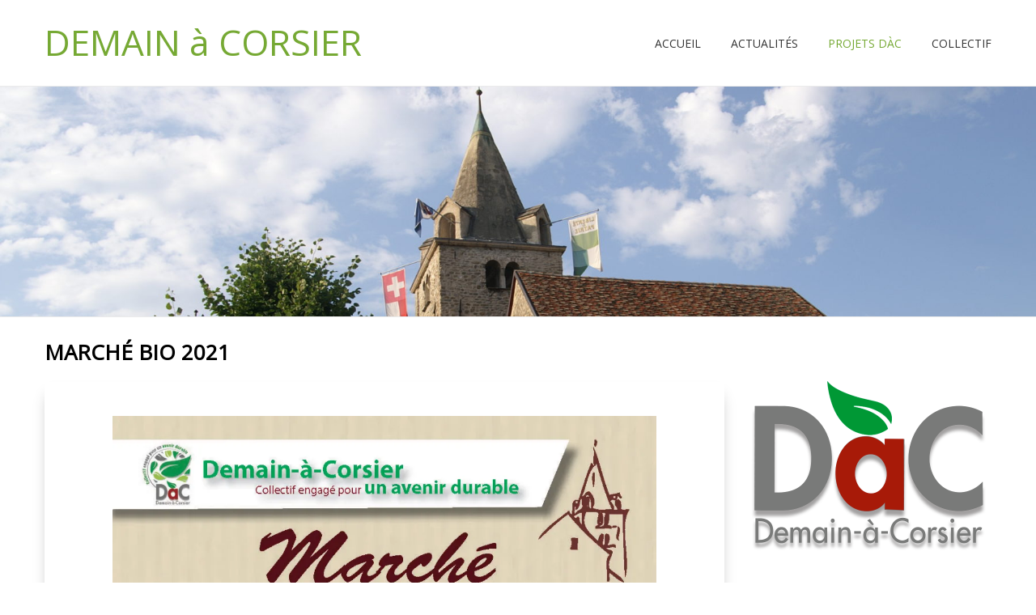

--- FILE ---
content_type: text/html; charset=UTF-8
request_url: https://demain-a-corsier.ch/marche-bio/marche-bio-5/
body_size: 32581
content:
<!DOCTYPE html>
<!--[if IE 7]>
<html class="ie ie7" lang="fr-FR">
<![endif]-->
<!--[if IE 8]>
<html class="ie ie8" lang="fr-FR">
<![endif]-->
<!--[if !(IE 7) | !(IE 8)  ]><!-->
<html lang="fr-FR">
<!--<![endif]-->
<head>
  <meta charset="UTF-8" /> 
  <meta name="viewport" content="width=device-width" />  
  <link rel="pingback" href="https://demain-a-corsier.ch/xmlrpc.php">  
  <!--[if lt IE 9]>
	<script src="https://demain-a-corsier.ch/wp-content/themes/naturespace/js/html5.js"></script>
	<![endif]-->
<link rel="preconnect" href="https://fonts.gstatic.com" crossorigin /><style type='text/css'>		#wrapper-header .site-title { text-align: left; } #wrapper-header .header-logo { margin-left: 0; } .rtl #wrapper-header .site-title { text-align: right; } @media screen and (max-width: 990px) { html #wrapper #wrapper-header .header-content .site-title, html #wrapper #wrapper-header .header-content .header-logo { margin-bottom: 0 !important; } }		#wrapper #wrapper-header .title-box { width: 50%; }		#wrapper #wrapper-header .menu-box { width: 50%; }</style><meta name='robots' content='index, follow, max-image-preview:large, max-snippet:-1, max-video-preview:-1' />

	<!-- This site is optimized with the Yoast SEO plugin v17.3 - https://yoast.com/wordpress/plugins/seo/ -->
	<title>Marché Bio 2021 - DEMAIN à CORSIER</title>
	<link rel="canonical" href="https://demain-a-corsier.ch/marche-bio/marche-bio-5/" />
	<meta property="og:locale" content="fr_FR" />
	<meta property="og:type" content="article" />
	<meta property="og:title" content="Marché Bio 2021 - DEMAIN à CORSIER" />
	<meta property="og:url" content="https://demain-a-corsier.ch/marche-bio/marche-bio-5/" />
	<meta property="og:site_name" content="DEMAIN à CORSIER" />
	<meta property="article:publisher" content="https://www.facebook.com/Demainacorsier" />
	<meta property="article:modified_time" content="2021-06-30T17:15:17+00:00" />
	<meta name="twitter:card" content="summary_large_image" />
	<meta name="twitter:label1" content="Durée de lecture estimée" />
	<meta name="twitter:data1" content="18 minutes" />
	<script type="application/ld+json" class="yoast-schema-graph">{"@context":"https://schema.org","@graph":[{"@type":"Organization","@id":"https://demain-a-corsier.ch/#organization","name":"Demain \u00e0 Corsier","url":"https://demain-a-corsier.ch/","sameAs":["https://www.facebook.com/Demainacorsier"],"logo":{"@type":"ImageObject","@id":"https://demain-a-corsier.ch/#logo","inLanguage":"fr-FR","url":"https://i0.wp.com/demain-a-corsier.ch/wp-content/uploads/2020/10/DAC-DAC.png?fit=600%2C600&ssl=1","contentUrl":"https://i0.wp.com/demain-a-corsier.ch/wp-content/uploads/2020/10/DAC-DAC.png?fit=600%2C600&ssl=1","width":600,"height":600,"caption":"Demain \u00e0 Corsier"},"image":{"@id":"https://demain-a-corsier.ch/#logo"}},{"@type":"WebSite","@id":"https://demain-a-corsier.ch/#website","url":"https://demain-a-corsier.ch/","name":"DEMAIN \u00e0 CORSIER - Collectif engag\u00e9 pour l'avenir","description":"Un nouveau monde en marche ... \u00e0 Corsier-sur-Vevey","publisher":{"@id":"https://demain-a-corsier.ch/#organization"},"potentialAction":[{"@type":"SearchAction","target":{"@type":"EntryPoint","urlTemplate":"https://demain-a-corsier.ch/?s={search_term_string}"},"query-input":"required name=search_term_string"}],"inLanguage":"fr-FR"},{"@type":"WebPage","@id":"https://demain-a-corsier.ch/marche-bio/marche-bio-5/#webpage","url":"https://demain-a-corsier.ch/marche-bio/marche-bio-5/","name":"March\u00e9 Bio 2021 - DEMAIN \u00e0 CORSIER","isPartOf":{"@id":"https://demain-a-corsier.ch/#website"},"datePublished":"2020-01-24T09:13:48+00:00","dateModified":"2021-06-30T17:15:17+00:00","breadcrumb":{"@id":"https://demain-a-corsier.ch/marche-bio/marche-bio-5/#breadcrumb"},"inLanguage":"fr-FR","potentialAction":[{"@type":"ReadAction","target":["https://demain-a-corsier.ch/marche-bio/marche-bio-5/"]}]},{"@type":"BreadcrumbList","@id":"https://demain-a-corsier.ch/marche-bio/marche-bio-5/#breadcrumb","itemListElement":[{"@type":"ListItem","position":1,"name":"Accueil","item":"https://demain-a-corsier.ch/"},{"@type":"ListItem","position":2,"name":"March\u00e9 Bio","item":"https://demain-a-corsier.ch/marche-bio/"},{"@type":"ListItem","position":3,"name":"March\u00e9 Bio 2021"}]}]}</script>
	<!-- / Yoast SEO plugin. -->


<link rel='dns-prefetch' href='//cdn.jsdelivr.net' />
<link rel='dns-prefetch' href='//fonts.googleapis.com' />
<link rel='dns-prefetch' href='//s.w.org' />
<link rel='dns-prefetch' href='//i0.wp.com' />
<link rel='dns-prefetch' href='//c0.wp.com' />
<link rel="alternate" type="application/rss+xml" title="DEMAIN à CORSIER &raquo; Flux" href="https://demain-a-corsier.ch/feed/" />
<link rel="alternate" type="application/rss+xml" title="DEMAIN à CORSIER &raquo; Flux des commentaires" href="https://demain-a-corsier.ch/comments/feed/" />
<link rel="alternate" type="text/calendar" title="DEMAIN à CORSIER &raquo; Flux iCal" href="https://demain-a-corsier.ch/events/?ical=1" />
<script type="text/javascript">
window._wpemojiSettings = {"baseUrl":"https:\/\/s.w.org\/images\/core\/emoji\/14.0.0\/72x72\/","ext":".png","svgUrl":"https:\/\/s.w.org\/images\/core\/emoji\/14.0.0\/svg\/","svgExt":".svg","source":{"concatemoji":"https:\/\/demain-a-corsier.ch\/wp-includes\/js\/wp-emoji-release.min.js?ver=6.0.11"}};
/*! This file is auto-generated */
!function(e,a,t){var n,r,o,i=a.createElement("canvas"),p=i.getContext&&i.getContext("2d");function s(e,t){var a=String.fromCharCode,e=(p.clearRect(0,0,i.width,i.height),p.fillText(a.apply(this,e),0,0),i.toDataURL());return p.clearRect(0,0,i.width,i.height),p.fillText(a.apply(this,t),0,0),e===i.toDataURL()}function c(e){var t=a.createElement("script");t.src=e,t.defer=t.type="text/javascript",a.getElementsByTagName("head")[0].appendChild(t)}for(o=Array("flag","emoji"),t.supports={everything:!0,everythingExceptFlag:!0},r=0;r<o.length;r++)t.supports[o[r]]=function(e){if(!p||!p.fillText)return!1;switch(p.textBaseline="top",p.font="600 32px Arial",e){case"flag":return s([127987,65039,8205,9895,65039],[127987,65039,8203,9895,65039])?!1:!s([55356,56826,55356,56819],[55356,56826,8203,55356,56819])&&!s([55356,57332,56128,56423,56128,56418,56128,56421,56128,56430,56128,56423,56128,56447],[55356,57332,8203,56128,56423,8203,56128,56418,8203,56128,56421,8203,56128,56430,8203,56128,56423,8203,56128,56447]);case"emoji":return!s([129777,127995,8205,129778,127999],[129777,127995,8203,129778,127999])}return!1}(o[r]),t.supports.everything=t.supports.everything&&t.supports[o[r]],"flag"!==o[r]&&(t.supports.everythingExceptFlag=t.supports.everythingExceptFlag&&t.supports[o[r]]);t.supports.everythingExceptFlag=t.supports.everythingExceptFlag&&!t.supports.flag,t.DOMReady=!1,t.readyCallback=function(){t.DOMReady=!0},t.supports.everything||(n=function(){t.readyCallback()},a.addEventListener?(a.addEventListener("DOMContentLoaded",n,!1),e.addEventListener("load",n,!1)):(e.attachEvent("onload",n),a.attachEvent("onreadystatechange",function(){"complete"===a.readyState&&t.readyCallback()})),(e=t.source||{}).concatemoji?c(e.concatemoji):e.wpemoji&&e.twemoji&&(c(e.twemoji),c(e.wpemoji)))}(window,document,window._wpemojiSettings);
</script>
<style type="text/css">
img.wp-smiley,
img.emoji {
	display: inline !important;
	border: none !important;
	box-shadow: none !important;
	height: 1em !important;
	width: 1em !important;
	margin: 0 0.07em !important;
	vertical-align: -0.1em !important;
	background: none !important;
	padding: 0 !important;
}
</style>
	<link rel='stylesheet' id='wp-block-library-css'  href='https://c0.wp.com/c/6.0.11/wp-includes/css/dist/block-library/style.min.css' type='text/css' media='all' />
<style id='wp-block-library-inline-css' type='text/css'>
.has-text-align-justify{text-align:justify;}
</style>
<link rel='stylesheet' id='mediaelement-css'  href='https://c0.wp.com/c/6.0.11/wp-includes/js/mediaelement/mediaelementplayer-legacy.min.css' type='text/css' media='all' />
<link rel='stylesheet' id='wp-mediaelement-css'  href='https://c0.wp.com/c/6.0.11/wp-includes/js/mediaelement/wp-mediaelement.min.css' type='text/css' media='all' />
<style id='global-styles-inline-css' type='text/css'>
body{--wp--preset--color--black: #000000;--wp--preset--color--cyan-bluish-gray: #abb8c3;--wp--preset--color--white: #ffffff;--wp--preset--color--pale-pink: #f78da7;--wp--preset--color--vivid-red: #cf2e2e;--wp--preset--color--luminous-vivid-orange: #ff6900;--wp--preset--color--luminous-vivid-amber: #fcb900;--wp--preset--color--light-green-cyan: #7bdcb5;--wp--preset--color--vivid-green-cyan: #00d084;--wp--preset--color--pale-cyan-blue: #8ed1fc;--wp--preset--color--vivid-cyan-blue: #0693e3;--wp--preset--color--vivid-purple: #9b51e0;--wp--preset--gradient--vivid-cyan-blue-to-vivid-purple: linear-gradient(135deg,rgba(6,147,227,1) 0%,rgb(155,81,224) 100%);--wp--preset--gradient--light-green-cyan-to-vivid-green-cyan: linear-gradient(135deg,rgb(122,220,180) 0%,rgb(0,208,130) 100%);--wp--preset--gradient--luminous-vivid-amber-to-luminous-vivid-orange: linear-gradient(135deg,rgba(252,185,0,1) 0%,rgba(255,105,0,1) 100%);--wp--preset--gradient--luminous-vivid-orange-to-vivid-red: linear-gradient(135deg,rgba(255,105,0,1) 0%,rgb(207,46,46) 100%);--wp--preset--gradient--very-light-gray-to-cyan-bluish-gray: linear-gradient(135deg,rgb(238,238,238) 0%,rgb(169,184,195) 100%);--wp--preset--gradient--cool-to-warm-spectrum: linear-gradient(135deg,rgb(74,234,220) 0%,rgb(151,120,209) 20%,rgb(207,42,186) 40%,rgb(238,44,130) 60%,rgb(251,105,98) 80%,rgb(254,248,76) 100%);--wp--preset--gradient--blush-light-purple: linear-gradient(135deg,rgb(255,206,236) 0%,rgb(152,150,240) 100%);--wp--preset--gradient--blush-bordeaux: linear-gradient(135deg,rgb(254,205,165) 0%,rgb(254,45,45) 50%,rgb(107,0,62) 100%);--wp--preset--gradient--luminous-dusk: linear-gradient(135deg,rgb(255,203,112) 0%,rgb(199,81,192) 50%,rgb(65,88,208) 100%);--wp--preset--gradient--pale-ocean: linear-gradient(135deg,rgb(255,245,203) 0%,rgb(182,227,212) 50%,rgb(51,167,181) 100%);--wp--preset--gradient--electric-grass: linear-gradient(135deg,rgb(202,248,128) 0%,rgb(113,206,126) 100%);--wp--preset--gradient--midnight: linear-gradient(135deg,rgb(2,3,129) 0%,rgb(40,116,252) 100%);--wp--preset--duotone--dark-grayscale: url('#wp-duotone-dark-grayscale');--wp--preset--duotone--grayscale: url('#wp-duotone-grayscale');--wp--preset--duotone--purple-yellow: url('#wp-duotone-purple-yellow');--wp--preset--duotone--blue-red: url('#wp-duotone-blue-red');--wp--preset--duotone--midnight: url('#wp-duotone-midnight');--wp--preset--duotone--magenta-yellow: url('#wp-duotone-magenta-yellow');--wp--preset--duotone--purple-green: url('#wp-duotone-purple-green');--wp--preset--duotone--blue-orange: url('#wp-duotone-blue-orange');--wp--preset--font-size--small: 13px;--wp--preset--font-size--medium: 20px;--wp--preset--font-size--large: 36px;--wp--preset--font-size--x-large: 42px;}.has-black-color{color: var(--wp--preset--color--black) !important;}.has-cyan-bluish-gray-color{color: var(--wp--preset--color--cyan-bluish-gray) !important;}.has-white-color{color: var(--wp--preset--color--white) !important;}.has-pale-pink-color{color: var(--wp--preset--color--pale-pink) !important;}.has-vivid-red-color{color: var(--wp--preset--color--vivid-red) !important;}.has-luminous-vivid-orange-color{color: var(--wp--preset--color--luminous-vivid-orange) !important;}.has-luminous-vivid-amber-color{color: var(--wp--preset--color--luminous-vivid-amber) !important;}.has-light-green-cyan-color{color: var(--wp--preset--color--light-green-cyan) !important;}.has-vivid-green-cyan-color{color: var(--wp--preset--color--vivid-green-cyan) !important;}.has-pale-cyan-blue-color{color: var(--wp--preset--color--pale-cyan-blue) !important;}.has-vivid-cyan-blue-color{color: var(--wp--preset--color--vivid-cyan-blue) !important;}.has-vivid-purple-color{color: var(--wp--preset--color--vivid-purple) !important;}.has-black-background-color{background-color: var(--wp--preset--color--black) !important;}.has-cyan-bluish-gray-background-color{background-color: var(--wp--preset--color--cyan-bluish-gray) !important;}.has-white-background-color{background-color: var(--wp--preset--color--white) !important;}.has-pale-pink-background-color{background-color: var(--wp--preset--color--pale-pink) !important;}.has-vivid-red-background-color{background-color: var(--wp--preset--color--vivid-red) !important;}.has-luminous-vivid-orange-background-color{background-color: var(--wp--preset--color--luminous-vivid-orange) !important;}.has-luminous-vivid-amber-background-color{background-color: var(--wp--preset--color--luminous-vivid-amber) !important;}.has-light-green-cyan-background-color{background-color: var(--wp--preset--color--light-green-cyan) !important;}.has-vivid-green-cyan-background-color{background-color: var(--wp--preset--color--vivid-green-cyan) !important;}.has-pale-cyan-blue-background-color{background-color: var(--wp--preset--color--pale-cyan-blue) !important;}.has-vivid-cyan-blue-background-color{background-color: var(--wp--preset--color--vivid-cyan-blue) !important;}.has-vivid-purple-background-color{background-color: var(--wp--preset--color--vivid-purple) !important;}.has-black-border-color{border-color: var(--wp--preset--color--black) !important;}.has-cyan-bluish-gray-border-color{border-color: var(--wp--preset--color--cyan-bluish-gray) !important;}.has-white-border-color{border-color: var(--wp--preset--color--white) !important;}.has-pale-pink-border-color{border-color: var(--wp--preset--color--pale-pink) !important;}.has-vivid-red-border-color{border-color: var(--wp--preset--color--vivid-red) !important;}.has-luminous-vivid-orange-border-color{border-color: var(--wp--preset--color--luminous-vivid-orange) !important;}.has-luminous-vivid-amber-border-color{border-color: var(--wp--preset--color--luminous-vivid-amber) !important;}.has-light-green-cyan-border-color{border-color: var(--wp--preset--color--light-green-cyan) !important;}.has-vivid-green-cyan-border-color{border-color: var(--wp--preset--color--vivid-green-cyan) !important;}.has-pale-cyan-blue-border-color{border-color: var(--wp--preset--color--pale-cyan-blue) !important;}.has-vivid-cyan-blue-border-color{border-color: var(--wp--preset--color--vivid-cyan-blue) !important;}.has-vivid-purple-border-color{border-color: var(--wp--preset--color--vivid-purple) !important;}.has-vivid-cyan-blue-to-vivid-purple-gradient-background{background: var(--wp--preset--gradient--vivid-cyan-blue-to-vivid-purple) !important;}.has-light-green-cyan-to-vivid-green-cyan-gradient-background{background: var(--wp--preset--gradient--light-green-cyan-to-vivid-green-cyan) !important;}.has-luminous-vivid-amber-to-luminous-vivid-orange-gradient-background{background: var(--wp--preset--gradient--luminous-vivid-amber-to-luminous-vivid-orange) !important;}.has-luminous-vivid-orange-to-vivid-red-gradient-background{background: var(--wp--preset--gradient--luminous-vivid-orange-to-vivid-red) !important;}.has-very-light-gray-to-cyan-bluish-gray-gradient-background{background: var(--wp--preset--gradient--very-light-gray-to-cyan-bluish-gray) !important;}.has-cool-to-warm-spectrum-gradient-background{background: var(--wp--preset--gradient--cool-to-warm-spectrum) !important;}.has-blush-light-purple-gradient-background{background: var(--wp--preset--gradient--blush-light-purple) !important;}.has-blush-bordeaux-gradient-background{background: var(--wp--preset--gradient--blush-bordeaux) !important;}.has-luminous-dusk-gradient-background{background: var(--wp--preset--gradient--luminous-dusk) !important;}.has-pale-ocean-gradient-background{background: var(--wp--preset--gradient--pale-ocean) !important;}.has-electric-grass-gradient-background{background: var(--wp--preset--gradient--electric-grass) !important;}.has-midnight-gradient-background{background: var(--wp--preset--gradient--midnight) !important;}.has-small-font-size{font-size: var(--wp--preset--font-size--small) !important;}.has-medium-font-size{font-size: var(--wp--preset--font-size--medium) !important;}.has-large-font-size{font-size: var(--wp--preset--font-size--large) !important;}.has-x-large-font-size{font-size: var(--wp--preset--font-size--x-large) !important;}
</style>
<link rel='stylesheet' id='naturespace-elegantfont-css'  href='https://demain-a-corsier.ch/wp-content/themes/naturespace/css/elegantfont.css?ver=6.0.11' type='text/css' media='all' />
<link rel='stylesheet' id='naturespace-style-css'  href='https://demain-a-corsier.ch/wp-content/themes/naturespace/style.css?ver=6.0.11' type='text/css' media='all' />
<link rel='stylesheet' id='naturespace-google-font-default-css'  href='//fonts.googleapis.com/css?family=Open+Sans&#038;subset=latin%2Clatin-ext%2Ccyrillic&#038;ver=6.0.11' type='text/css' media='all' />
<style id='divi-builder-style-inline-inline-css' type='text/css'>
#wp-admin-bar-et-use-visual-builder a:before{font-family:ETmodules!important;content:"\e625";font-size:30px!important;width:28px;margin-top:-3px;color:#974df3!important}#wp-admin-bar-et-use-visual-builder:hover a:before{color:#fff!important}#wp-admin-bar-et-use-visual-builder:hover a,#wp-admin-bar-et-use-visual-builder a:hover{transition:background-color .5s ease;-webkit-transition:background-color .5s ease;-moz-transition:background-color .5s ease;background-color:#7e3bd0!important;color:#fff!important}* html .clearfix,:first-child+html .clearfix{zoom:1}.iphone .et_pb_section_video_bg video::-webkit-media-controls-start-playback-button{display:none!important;-webkit-appearance:none}.et_mobile_device .et_pb_section_parallax .et_pb_parallax_css{background-attachment:scroll}.et-social-facebook a.icon:before{content:"\e093"}.et-social-twitter a.icon:before{content:"\e094"}.et-social-google-plus a.icon:before{content:"\e096"}.et-social-instagram a.icon:before{content:"\e09a"}.et-social-rss a.icon:before{content:"\e09e"}.ai1ec-single-event:after{content:" ";display:table;clear:both}.evcal_event_details .evcal_evdata_cell .eventon_details_shading_bot.eventon_details_shading_bot{z-index:3}.wp-block-divi-layout{margin-bottom:1em}#et-boc .et-l{text-shadow:none}#et-boc .et-l .hentry,#et-boc .et-l a,#et-boc .et-l a:active,#et-boc .et-l blockquote,#et-boc .et-l div,#et-boc .et-l em,#et-boc .et-l form,#et-boc .et-l h1,#et-boc .et-l h2,#et-boc .et-l h3,#et-boc .et-l h4,#et-boc .et-l h5,#et-boc .et-l h6,#et-boc .et-l hr,#et-boc .et-l iframe,#et-boc .et-l img,#et-boc .et-l input,#et-boc .et-l label,#et-boc .et-l li,#et-boc .et-l object,#et-boc .et-l ol,#et-boc .et-l p,#et-boc .et-l span,#et-boc .et-l strong,#et-boc .et-l textarea,#et-boc .et-l ul,#et-boc .et-l video{text-align:inherit;margin:0;padding:0;border:none;outline:0;vertical-align:baseline;background:transparent;letter-spacing:normal;color:inherit;box-shadow:none;-webkit-box-shadow:none;-moz-box-shadow:none;text-shadow:inherit;border-radius:0;-moz-border-radius:0;-webkit-border-radius:0;-webkit-transition:none;transition:none}#et-boc .et-l h1,#et-boc .et-l h2,#et-boc .et-l h3,#et-boc .et-l h4,#et-boc .et-l h5,#et-boc .et-l h6{line-height:1em;padding-bottom:10px;font-weight:500;text-transform:none;font-style:normal}#et-boc .et-l ol,#et-boc .et-l ul{list-style:none;text-align:inherit}#et-boc .et-l ol li,#et-boc .et-l ul li{padding-left:0;background:none;margin-left:0}#et-boc .et-l blockquote{quotes:none}#et-boc .et-l blockquote:after,#et-boc .et-l blockquote:before{content:"";content:none}#et-boc .et-l :focus{outline:0}#et-boc .et-l article,#et-boc .et-l aside,#et-boc .et-l footer,#et-boc .et-l header,#et-boc .et-l hgroup,#et-boc .et-l nav,#et-boc .et-l section{display:block}#et-boc .et-l input[type=email],#et-boc .et-l input[type=number],#et-boc .et-l input[type=password],#et-boc .et-l input[type=text]{height:49px}#et-boc .et-l a{text-decoration:none!important}#et-boc .et-l p{padding-bottom:1em;color:inherit!important}#et-boc .et-l p:last-of-type{padding-bottom:0}#et-boc .et-l img{max-width:100%;height:auto}#et-boc .et-l embed,#et-boc .et-l iframe,#et-boc .et-l object,#et-boc .et-l video{max-width:100%}.et-db #et-boc .et-l .et_pb_widget_area .enigma_sidebar_widget #searchform .input-group-btn,.et-db #et-boc .et-l .et_pb_widget_area .widget_search .large-2,.et-db #et-boc .et-l .et_pb_widget_area .widget_search .small-2,.et-db #et-boc .et-l .et_pb_widget_area .widget_search>form>.input-group>span.input-group-btn{position:absolute;top:0;right:0;z-index:5;width:80px}.et-db #et-boc .et-l .et_pb_module a{color:#2ea3f2}.et-db #et-boc .et-l .et_pb_module .sticky h2,.et-db #et-boc .et-l .et_pb_module h2 a{color:inherit!important}.et-db #et-boc .et-l .et_pb_module input{margin:0}.et-db #et-boc .et-l .et_pb_module .post-meta{position:relative}.et-db #et-boc .et-l .et_pb_bg_layout_dark a{color:#fff}.et-db #et-boc .et-l .et-pb-slider-arrows a:before,.et-db #et-boc .et-l .et_pb_video_play:before,.et-db #et-boc .et-l ul.et_pb_member_social_links a:before{color:inherit}.et-db #et-boc .et-l ul.et_pb_social_media_follow .et_pb_social_icon a.icon{top:auto;position:relative}.et-db #et-boc .et-l .clearfix{clear:none;display:inline;display:initial}.et-db #et-boc .et-l address.clearfix,.et-db #et-boc .et-l article.clearfix,.et-db #et-boc .et-l aside.clearfix,.et-db #et-boc .et-l blockquote.clearfix,.et-db #et-boc .et-l canvas.clearfix,.et-db #et-boc .et-l dd.clearfix,.et-db #et-boc .et-l div.clearfix,.et-db #et-boc .et-l dl.clearfix,.et-db #et-boc .et-l fieldset.clearfix,.et-db #et-boc .et-l figcaption.clearfix,.et-db #et-boc .et-l figure.clearfix,.et-db #et-boc .et-l footer.clearfix,.et-db #et-boc .et-l form.clearfix,.et-db #et-boc .et-l h1.clearfix,.et-db #et-boc .et-l h2.clearfix,.et-db #et-boc .et-l h3.clearfix,.et-db #et-boc .et-l h4.clearfix,.et-db #et-boc .et-l h5.clearfix,.et-db #et-boc .et-l h6.clearfix,.et-db #et-boc .et-l header.clearfix,.et-db #et-boc .et-l hgroup.clearfix,.et-db #et-boc .et-l hr.clearfix,.et-db #et-boc .et-l main.clearfix,.et-db #et-boc .et-l nav.clearfix,.et-db #et-boc .et-l noscript.clearfix,.et-db #et-boc .et-l ol.clearfix,.et-db #et-boc .et-l output.clearfix,.et-db #et-boc .et-l p.clearfix,.et-db #et-boc .et-l pre.clearfix,.et-db #et-boc .et-l section.clearfix,.et-db #et-boc .et-l table.clearfix,.et-db #et-boc .et-l tfoot.clearfix,.et-db #et-boc .et-l ul.clearfix,.et-db #et-boc .et-l video.clearfix{display:block}.et-db #et-boc .et-l .et_main_video_container *,.et-db #et-boc .et-l .et_pb_slide_video *,.et-db #et-boc .et-l .et_pb_video_box *{height:auto}.et-db #et-boc .et-l .et_main_video_container iframe,.et-db #et-boc .et-l .et_pb_slide_video iframe,.et-db #et-boc .et-l .et_pb_video_box iframe{height:100%}.et-db #et-boc .et-l .et_pb_module ul{overflow:visible}.et-db #et-boc .et-l .et_pb_module ol,.et-db #et-boc .et-l .et_pb_module ul,ol .et-db #et-boc .et-l .et_pb_module,ul .et-db #et-boc .et-l .et_pb_module{background:transparent}.et-db #et-boc .et-l .et_pb_module h3{display:block!important}.et-db #et-boc .et-l .et_pb_module img{max-width:100%;margin:0;border:none;padding:0;background:none;border-radius:0}.et-db #et-boc .et-l .et_pb_module img:hover{opacity:1;box-shadow:none}.et-db #et-boc .et-l .et_pb_module a:not(.wc-forward),.et-db #et-boc .et-l .et_pb_module h1 a,.et-db #et-boc .et-l .et_pb_module h2 a,.et-db #et-boc .et-l .et_pb_module h3 a,.et-db #et-boc .et-l .et_pb_module h4 a,.et-db #et-boc .et-l .et_pb_module h5 a,.et-db #et-boc .et-l .et_pb_module h6 a{line-height:1em;padding-bottom:10px;font-weight:500;text-transform:none;font-style:normal}.et-db #et-boc .et-l .et_pb_module .entry-featured-image-url{padding-bottom:0}.et-db #et-boc .et-l .et_pb_module blockquote{margin:20px 0 30px;padding-left:20px;border-left:5px solid;border-color:#2ea3f2;font-style:normal}.et-db #et-boc .et-l .et_pb_module input[type=radio]{margin-right:7px}.et-db #et-boc .et-l .et_pb_module input.text:not(.qty),.et-db #et-boc .et-l .et_pb_module input.title,.et-db #et-boc .et-l .et_pb_module input[type=email],.et-db #et-boc .et-l .et_pb_module input[type=password],.et-db #et-boc .et-l .et_pb_module input[type=tel],.et-db #et-boc .et-l .et_pb_module input[type=text],.et-db #et-boc .et-l .et_pb_module input select,.et-db #et-boc .et-l .et_pb_module input textarea{border:1px solid #bbb;color:#4e4e4e;padding:5px 10px;height:auto;width:auto}.et-db #et-boc .et-l .et_pb_module #email{width:100%}.et-db #et-boc .et-l .et-pb-slider-arrows a{color:inherit}.et-db #et-boc .et-l .et_pb_post .post-meta a{color:inherit!important}.et-db #et-boc .et-l .et_pb_counter_amount_number{letter-spacing:inherit;text-decoration:inherit}.et-db #et-boc .et-l .et_pb_blurb img{width:inherit}.et-db #et-boc .et-l .comment-content *,.et-db #et-boc .et-l .et_pb_blurb_container,.et-db #et-boc .et-l .et_pb_blurb_container *,.et-db #et-boc .et-l .et_pb_blurb_content,.et-db #et-boc .et-l .et_pb_newsletter_button_text,.et-db #et-boc .et-l .et_pb_newsletter_description *,.et-db #et-boc .et-l .et_pb_promo_description,.et-db #et-boc .et-l .et_pb_promo_description *{letter-spacing:inherit}.et-db #et-boc .et-l .et_pb_image img{width:inherit}.et-db #et-boc .et-l .et_pb_image a{line-height:0;padding-bottom:0}.et-db #et-boc .et-l .et_pb_newsletter_description{letter-spacing:inherit}.et-db #et-boc .et-l .et_pb_newsletter_form p input{background-color:#fff!important;width:100%!important}.et-db #et-boc .et-l .et_pb_text *{letter-spacing:inherit}.et-db #et-boc .et-l .et-db .et_pb_section{background-color:transparent}.et-db #et-boc .et-l .et_pb_section *{-webkit-font-smoothing:antialiased}.et-db #et-boc .et-l .pagination{width:100%;clear:both}.et-db #et-boc .et-l .pagination:after,.et-db #et-boc .et-l .pagination:before{visibility:hidden}.et-db #et-boc .et-l .pagination a{width:auto;border:none;background:transparent}.et-db #et-boc .et-l .wp-pagenavi{text-align:right;border-top:1px solid #e2e2e2;padding-top:13px;clear:both;margin-bottom:30px}.et-db #et-boc .et-l .wp-pagenavi a,.et-db #et-boc .et-l .wp-pagenavi span{color:#666;margin:0 5px;text-decoration:none;font-size:14px!important;font-weight:400!important;border:none!important}.et-db #et-boc .et-l .wp-pagenavi .nextpostslink,.et-db #et-boc .et-l .wp-pagenavi .previouspostslink{color:#999!important}.et-db #et-boc .et-l .wp-pagenavi a:hover,.et-db #et-boc .et-l .wp-pagenavi span.current{color:#82c0c7!important}.et-db #et-boc .et-l .nav-previous{float:left}.et-db #et-boc .et-l .nav-next{float:right}.et-db #et-boc .et-l article .et_pb_text_color_light,.et-db #et-boc .et-l article .et_pb_text_color_light a,.et-db #et-boc .et-l article .et_pb_text_color_light a:hover,.et-db #et-boc .et-l article .et_pb_text_color_light a:visited,.et-db #et-boc .et-l article .et_pb_text_color_light blockquote{color:#fff}.et-db #et-boc .et-l .et_pb_posts .et_pb_post{padding:0;border-top:none;border-left:0;border-right:0;border-bottom:none;background:transparent;width:100%;margin-top:0}.et-db #et-boc .et-l .et_pb_posts .et_pb_post .entry-title a,.et-db #et-boc .et-l .et_pb_posts .et_pb_post .post-content,.et-db #et-boc .et-l .et_pb_posts .et_pb_post .post-content *,.et-db #et-boc .et-l .et_pb_posts .et_pb_post .post-meta a,.et-db #et-boc .et-l .et_pb_posts .et_pb_post .post-meta span{letter-spacing:inherit}.et-db #et-boc .et-l .et_pb_blog_grid blockquote:before,.et-db #et-boc .et-l .et_pb_posts blockquote:before{display:none}.et-db #et-boc .et-l .et_pb_blog_grid a.more-link,.et-db #et-boc .et-l .et_pb_posts a.more-link{position:relative;color:inherit!important;font-size:inherit;background-color:transparent!important;float:none!important;padding:0!important;text-transform:none;line-height:normal;display:block;font-family:inherit;bottom:auto;right:auto}.et-db #et-boc .et-l .et_pb_blog_grid .column{width:100%;margin:0}.et-db #et-boc .et-l .et_pb_blog_grid .et_pb_post{padding:19px!important;background-image:none!important;float:none;width:100%;margin-top:0}.et-db #et-boc .et-l .et_pb_blog_grid .et_pb_image_container{max-width:none}.et-db #et-boc .et-l .et_pb_blog_grid_wrapper .et_pb_blog_grid article{border-bottom:1px solid #ddd!important}.et-db #et-boc .et-l .et_pb_grid_item.entry{padding:0}.et-db #et-boc .et-l .et_pb_module ul,.et-db #et-boc .et-l ul.et_pb_module{margin:0}.et-db #et-boc .et-l .et_pb_module li{list-style:none}.et-db #et-boc .et-l .et_pb_module a,.et-db #et-boc .et-l .et_pb_module a:hover{text-decoration:none}.et-db #et-boc .et-l .et_pb_module h1,.et-db #et-boc .et-l .et_pb_module h2,.et-db #et-boc .et-l .et_pb_module h3,.et-db #et-boc .et-l .et_pb_module h4,.et-db #et-boc .et-l .et_pb_module h5,.et-db #et-boc .et-l .et_pb_module h6{margin:0;text-align:inherit}.et-db #et-boc .et-l .et_pb_module .column{padding:0}.et-db #et-boc .et-l .et_pb_module p{margin:0;text-align:inherit}.et-db #et-boc .et-l .et_pb_module a:focus{outline:none}.et-db #et-boc .et-l .et_pb_module img{display:inline}.et-db #et-boc .et-l .et_pb_module span.percent-value{font-size:inherit;letter-spacing:inherit}.et-db #et-boc .et-l .et_pb_module .hentry{box-shadow:none}.et-db #et-boc .et-l .et_pb_blurb_content ol,.et-db #et-boc .et-l .et_pb_blurb_content ul,.et-db #et-boc .et-l .et_pb_code ol,.et-db #et-boc .et-l .et_pb_code ul,.et-db #et-boc .et-l .et_pb_fullwidth_header .header-content ol,.et-db #et-boc .et-l .et_pb_fullwidth_header .header-content ul,.et-db #et-boc .et-l .et_pb_newsletter_description_content ol,.et-db #et-boc .et-l .et_pb_newsletter_description_content ul,.et-db #et-boc .et-l .et_pb_promo_description ol,.et-db #et-boc .et-l .et_pb_promo_description ul,.et-db #et-boc .et-l .et_pb_slide_content ol,.et-db #et-boc .et-l .et_pb_slide_content ul,.et-db #et-boc .et-l .et_pb_tab ol,.et-db #et-boc .et-l .et_pb_tab ul,.et-db #et-boc .et-l .et_pb_team_member_description ol,.et-db #et-boc .et-l .et_pb_team_member_description ul,.et-db #et-boc .et-l .et_pb_testimonial_description_inner ol,.et-db #et-boc .et-l .et_pb_testimonial_description_inner ul,.et-db #et-boc .et-l .et_pb_text ol,.et-db #et-boc .et-l .et_pb_text ul,.et-db #et-boc .et-l .et_pb_toggle_content ol,.et-db #et-boc .et-l .et_pb_toggle_content ul{margin-top:15px;margin-bottom:15px;margin-left:25px}.et-db #et-boc .et-l .et_pb_blurb_content ul li,.et-db #et-boc .et-l .et_pb_code ul li,.et-db #et-boc .et-l .et_pb_fullwidth_header .header-content ul li,.et-db #et-boc .et-l .et_pb_newsletter_description_content ul li,.et-db #et-boc .et-l .et_pb_promo_description ul li,.et-db #et-boc .et-l .et_pb_slide_content ul li,.et-db #et-boc .et-l .et_pb_tab ul li,.et-db #et-boc .et-l .et_pb_team_member_description ul li,.et-db #et-boc .et-l .et_pb_testimonial_description_inner ul li,.et-db #et-boc .et-l .et_pb_text ul li,.et-db #et-boc .et-l .et_pb_toggle_content ul li{list-style:disc}.et-db #et-boc .et-l .et_pb_blurb_content ol li,.et-db #et-boc .et-l .et_pb_code ol li,.et-db #et-boc .et-l .et_pb_fullwidth_header .header-content ol li,.et-db #et-boc .et-l .et_pb_newsletter_description_content ol li,.et-db #et-boc .et-l .et_pb_promo_description ol li,.et-db #et-boc .et-l .et_pb_slide_content ol li,.et-db #et-boc .et-l .et_pb_tab ol li,.et-db #et-boc .et-l .et_pb_team_member_description ol li,.et-db #et-boc .et-l .et_pb_testimonial_description_inner ol li,.et-db #et-boc .et-l .et_pb_text ol li,.et-db #et-boc .et-l .et_pb_toggle_content ol li{list-style:decimal}.et-db #et-boc .et-l .et_pb_section{margin-bottom:0}.et-db #et-boc .et-l .widget .widget-title,.et-db #et-boc .et-l .widget a{color:inherit}.et-db #et-boc .et-l span.et_portfolio_image{position:relative;display:block}.et-db #et-boc .et-l span.et_portfolio_image img{display:block}.et-db #et-boc .et-l .et_audio_container .mejs-time.mejs-currenttime-container.custom{line-height:18px}.et-db #et-boc .et-l hr.et_pb_module{background-color:transparent;background-image:none;margin:0;padding:0}.et-db #et-boc .et-l .et-pb-slider-arrows a,.et-db #et-boc .et-l .et_pb_blurb_container h4 a,.et-db #et-boc .et-l .et_pb_module .post-meta a,.et-db #et-boc .et-l .et_pb_module h2 a,.et-db #et-boc .et-l .et_pb_module li a,.et-db #et-boc .et-l .et_pb_portfolio_item a,.et-db #et-boc .et-l .et_pb_testimonial_meta a{border-bottom:none}.et-db #et-boc .et-l .et_pb_portfolio_filter a{letter-spacing:inherit;line-height:inherit}.et-db #et-boc .et-l .et_pb_portfolio img{width:100%}.et-db #et-boc .et-l .et_pb_filterable_portfolio.et_pb_filterable_portfolio_grid .hentry,.et-db #et-boc .et-l .et_pb_fullwidth_portfolio .hentry,.et-db #et-boc .et-l .et_pb_portfolio_grid .hentry{padding:0;border:none;clear:none}.et-db #et-boc .et-l .et_pb_filterable_portfolio .hentry:after,.et-db #et-boc .et-l .et_pb_fullwidth_portfolio .hentry:after,.et-db #et-boc .et-l .et_pb_portfolio .hentry:after,.et-db #et-boc .et-l .et_pb_portfolio_grid .hentry:after{background:transparent}.et-db #et-boc .et-l .et_pb_filterable_portfolio_grid .et_pb_portfolio_item h2{font-size:26px}.et-db #et-boc .et-l .et_pb_filterable_portfolio .et_pb_portfolio_filter a{max-width:none}.et-db #et-boc .et-l .et_pb_filterable_portfolio .et_pb_portfolio_filter li{color:#666}.et-db #et-boc .et-l .et_pb_filterable_portfolio .et_pb_portfolio_filter li a{color:inherit!important}.et-db #et-boc .et-l .et_pb_filterable_portfolio .et_pb_portfolio_filter li a:hover{color:#666!important}.et-db #et-boc .et-l .et_pb_filterable_portfolio h2 a{letter-spacing:inherit}.et-db #et-boc .et-l .et_pb_portfolio_filters li a.active{color:#82c0c7!important}.et-db #et-boc .et-l .et_pb_module .hentry.has-post-thumbnail:first-child{margin-top:0}.et-db #et-boc .et-l .et_pb_portfolio_items .hentry,.et-db #et-boc .et-l .format-quote.hentry{padding:0}.et-db #et-boc .et-l .et-bg-layout-dark{text-shadow:none;color:inherit}.et-db #et-boc .et-l .et_pb_slide_image img{margin:0}.et-db #et-boc .et-l .et_pb_slide_description h2{line-height:1em;padding-bottom:10px}.et-db #et-boc .et-l .et_pb_slider .mejs-offscreen{display:none}.et-db #et-boc .et-l .et_pb_slide_content *{letter-spacing:inherit}.et-db #et-boc .et-l .et_pb_countdown_timer .section{width:auto}.et-db #et-boc .et-l .et_pb_widget_area{max-width:100%}.et-db #et-boc .et-l .et_pb_widget_area #searchform,.et-db #et-boc .et-l .et_pb_widget_area #searchform #s,.et-db #et-boc .et-l .et_pb_widget_area *,.et-db #et-boc .et-l .et_pb_widget_area input.search-field{max-width:100%;word-wrap:break-word;box-sizing:border-box;-webkit-box-sizing:border-box;-moz-box-sizing:border-box}.et-db #et-boc .et-l .et_pb_widget_area .widget{border:none;background:transparent;padding:0;box-shadow:none}.et-db #et-boc .et-l .et_pb_widget_area .widget:after{background:transparent}.et-db #et-boc .et-l .et_pb_widget_area .widget-title{border-bottom:none}.et-db #et-boc .et-l .et_pb_widget_area>.widget-title:not(:first-child){margin-top:30px}.et-db #et-boc .et-l .et_pb_widget_area .widget-title,.et-db #et-boc .et-l .et_pb_widget_area h1:first-of-type,.et-db #et-boc .et-l .et_pb_widget_area h2:first-of-type,.et-db #et-boc .et-l .et_pb_widget_area h3:first-of-type,.et-db #et-boc .et-l .et_pb_widget_area h4:first-of-type,.et-db #et-boc .et-l .et_pb_widget_area h5:first-of-type,.et-db #et-boc .et-l .et_pb_widget_area h6:first-of-type{font-weight:500;font-style:normal}.et-db #et-boc .et-l .et_pb_widget_area .widget-title:before,.et-db #et-boc .et-l .et_pb_widget_area h1:first-of-type:before,.et-db #et-boc .et-l .et_pb_widget_area h2:first-of-type:before,.et-db #et-boc .et-l .et_pb_widget_area h3:first-of-type:before,.et-db #et-boc .et-l .et_pb_widget_area h4:first-of-type:before,.et-db #et-boc .et-l .et_pb_widget_area h5:first-of-type:before,.et-db #et-boc .et-l .et_pb_widget_area h6:first-of-type:before{display:none}.et-db #et-boc .et-l .et_pb_widget_area .widgettitle{font-size:18px;padding-bottom:10px}.et-db #et-boc .et-l .et_pb_widget_area .enigma_sidebar_widget,.et-db #et-boc .et-l .et_pb_widget_area .fwidget,.et-db #et-boc .et-l .et_pb_widget_area .sb-widget,.et-db #et-boc .et-l .et_pb_widget_area .widget,.et-db #et-boc .et-l .et_pb_widget_area .widget-box,.et-db #et-boc .et-l .et_pb_widget_area .widget-container,.et-db #et-boc .et-l .et_pb_widget_area .widget-wrapper{margin-top:0;margin-bottom:30px;color:inherit}.et-db #et-boc .et-l .et_pb_widget_area ul li{margin-top:.25em;margin-bottom:.25em;background:none;margin-left:0}.et-db #et-boc .et-l .et_pb_widget_area ul li:after,.et-db #et-boc .et-l .et_pb_widget_area ul li:before{display:none}.et-db #et-boc .et-l .et_pb_widget_area ul ul{border-top:none}.et-db #et-boc .et-l .et_pb_widget_area ul ul li{margin-top:5px;margin-left:15px}.et-db #et-boc .et-l .et_pb_widget_area ul ul li:last-child{border-bottom:none;margin-bottom:0}.et-db #et-boc .et-l .et_pb_widget_area .widgettitle:before{display:none}.et-db #et-boc .et-l .et_pb_widget_area select{margin-right:0;margin-left:0;width:auto}.et-db #et-boc .et-l .et_pb_widget_area img{max-width:100%!important}.et-db #et-boc .et-l .et_pb_widget_area .enigma_sidebar_widget ul li a{display:inline-block;margin-left:0;padding-left:0}.et-db #et-boc .et-l .et_pb_widget_area .enigma_sidebar_widget ul ul li:last-child{padding-bottom:0}.et-db #et-boc .et-l .et_pb_widget_area #searchform,.et-db #et-boc .et-l .et_pb_widget_area .widget_search form{position:relative;padding:0;background:none;margin-top:0;margin-left:0;margin-right:0;display:block;width:100%;height:auto;border:none}.et-db #et-boc .et-l .et_pb_widget_area #searchform input[type=text],.et-db #et-boc .et-l .et_pb_widget_area .enigma_sidebar_widget #searchform input[type=text],.et-db #et-boc .et-l .et_pb_widget_area .widget_search .search-field,.et-db #et-boc .et-l .et_pb_widget_area .widget_search input[type=search],.et-db #et-boc .et-l .et_pb_widget_area .widget_search input[type=text]{position:relative;margin:0;padding:.7em 90px .7em .7em!important;min-width:0;width:100%!important;height:40px!important;font-size:14px;line-height:normal;border:1px solid #ddd!important;color:#666;border-radius:3px!important;display:block;background:#fff!important;background-image:none!important;box-shadow:none!important;float:none!important}.et-db #et-boc .et-l .et_pb_widget_area .et-narrow-wrapper #searchform input[type=text]{padding-right:.7em!important}.et-db #et-boc .et-l .et_pb_widget_area #searchform input[type=submit],.et-db #et-boc .et-l .et_pb_widget_area .enigma_sidebar_widget #searchform button{background-color:#ddd!important;font-size:14px;text-transform:none!important;padding:0 .7em!important;min-width:0;width:80px!important;height:40px!important;-webkit-border-top-right-radius:3px!important;-webkit-border-bottom-right-radius:3px!important;-moz-border-radius-topright:3px!important;-moz-border-radius-bottomright:3px;border-top-right-radius:3px;border-bottom-right-radius:3px;position:absolute!important;left:auto;right:0!important;top:0!important;display:inline-block!important;clip:auto;text-align:center;box-shadow:none!important;cursor:pointer;color:#666!important;text-indent:0!important;background-image:none!important;border:none!important;margin:0!important;float:none!important}.et-db #et-boc .et-l .et_pb_widget_area .et-narrow-wrapper #searchform input[type=submit],.et-db #et-boc .et-l .et_pb_widget_area .widget_search .search-submit,.et-db #et-boc .et-l .et_pb_widget_area .widget_search button,.et-db #et-boc .et-l .et_pb_widget_area .widget_search form.searchform>button,.et-db #et-boc .et-l .et_pb_widget_area .widget_search input[type=submit]{position:relative!important;margin-top:1em!important;-webkit-border-top-left-radius:3px!important;-webkit-border-bottom-left-radius:3px!important;-moz-border-radius-topleft:3px!important;-moz-border-radius-bottomleft:3px;border-top-left-radius:3px;border-bottom-left-radius:3px}.et-db #et-boc .et-l .et_pb_widget_area .widget_search .themeform.searchform div:after,.et-db #et-boc .et-l .et_pb_widget_area .widget_search form:before{display:none}.et-db #et-boc .et-l .et_pb_widget_area .widget_search .input-group,.et-db #et-boc .et-l .et_pb_widget_area .widget_search fieldset,.et-db #et-boc .et-l .et_pb_widget_area .widget_search label{display:block;max-width:100%!important}.et-db #et-boc .et-l .et_pb_widget_area .widget_search.et-narrow-wrapper input[type=search],.et-db #et-boc .et-l .et_pb_widget_area .widget_search.et-narrow-wrapper input[type=text],.et-db #et-boc .et-l .et_pb_widget_area .widget_search.et-no-submit-button input[type=search],.et-db #et-boc .et-l .et_pb_widget_area .widget_search.et-no-submit-button input[type=text]{padding-right:.7em!important}.et-db #et-boc .et-l .et_pb_widget_area .widget_search .search-submit:hover,.et-db #et-boc .et-l .et_pb_widget_area .widget_search input[type=submit]:hover{background:#ddd}.et-db #et-boc .et-l .et_pb_widget_area .widget_search button.search-submit .screen-reader-text{display:inline-block;clip:auto;width:auto;height:auto;position:relative!important;line-height:normal;color:#666}.et-db #et-boc .et-l .et_pb_widget_area .widget_search button.search-submit:before{display:none}.et-db #et-boc .et-l .et_pb_widget_area .widget_search form.form-search .input-group-btn,.et-db #et-boc .et-l .et_pb_widget_area .widget_search form.searchform #search-button-box{position:absolute;top:0;right:0;width:80px;height:40px;z-index:12}.et-db #et-boc .et-l .et_pb_widget_area .widget_search.et-narrow-wrapper form.form-search .input-group-btn,.et-db #et-boc .et-l .et_pb_widget_area .widget_search.et-narrow-wrapper form.searchform #search-button-box,.et-db #et-boc .et-l .et_pb_widget_area .widget_search.et-no-submit-button form.form-search .input-group-btn,.et-db #et-boc .et-l .et_pb_widget_area .widget_search.et-no-submit-button form.searchform #search-button-box{position:relative!important}.et-db #et-boc .et-l .et_pb_widget_area .widget_search .seach_section fieldset{padding:0;margin:0}.et-db #et-boc .et-l .et_pb_widget_area .widget_search .seach_section fieldset .searchsub,.et-db #et-boc .et-l .et_pb_widget_area .widget_search .seach_section fieldset .searchtext{padding:0;background:none}.et-db #et-boc .et-l .et_pb_widget_area .widget_search .assistive-text,.et-db #et-boc .et-l .et_pb_widget_area .widget_search>form>div>.screen-reader-text[for=s]{display:none}.et-db #et-boc .et-l .et_pb_widget_area .widget_search .enigma_sidebar_widget .input-group{display:block}.et-db #et-boc .et-l .et_pb_widget_area .widget_search.et-narrow-wrapper>form>.input-group>span.input-group-btn,.et-db #et-boc .et-l .et_pb_widget_area .widget_search.et-no-submit-button>form>.input-group>span.input-group-btn{position:relative!important}.et-db #et-boc .et-l .et_pb_widget_area .widget_search table.searchform td.searchfield{width:auto;border:none}.et-db #et-boc .et-l .et_pb_widget_area .widget_search table.searchform td.searchbutton{border:none;background:transparent}.et-db #et-boc .et-l .et_pb_widget_area .widget_search .large-10,.et-db #et-boc .et-l .et_pb_widget_area .widget_search .small-10{width:100%}.et-db #et-boc .et-l .et_pb_widget_area .widget_search div.search-field{border:none!important;padding:0!important}.et-db #et-boc .et-l .et_pb_widget_area .widget_search #searchform:after{display:none}.et-db #et-boc .et-l .et_pb_widget_area .enigma_sidebar_widget .input-group{display:block}.et-db #et-boc .et-l .et_pb_widget_area #calendar_wrap{width:100%}.et-db #et-boc .et-l .et_pb_widget_area #wp-calendar,.et-db #et-boc .et-l .et_pb_widget_area .widget_calendar table{table-layout:fixed;width:100%;margin:0}.et-db #et-boc .et-l .et_pb_widget_area .widget_calendar table td,.et-db #et-boc .et-l .et_pb_widget_area .widget_calendar table th{background:transparent}.et-db #et-boc .et-l .et_pb_widget_area .widget_nav_menu ul,.et-db #et-boc .et-l .et_pb_widget_area .widget_nav_menu ul li{display:block}.et-db #et-boc .et-l .et_pb_widget_area .widget_nav_menu .menu{font-family:inherit}.et-db #et-boc .et-l .et_pb_widget_area .widget_nav_menu .menu-item-has-children>a:after,.et-db #et-boc .et-l .et_pb_widget_area .widget_nav_menu .menu li>ul:before{display:none}.et-db #et-boc .et-l .et_pb_newsletter input#email{float:none;max-width:100%}.et-db #et-boc .et-l .et_pb_newsletter_form input{outline:none!important;box-shadow:none!important}.et-db #et-boc .et-l .et_pb_fullwidth_header .et_pb_fullwidth_header_container{float:none}.et-db #et-boc .et-l .et_quote_content blockquote{background-color:transparent!important}.et-db #et-boc .et-l .et_pb_bg_layout_dark .widget,.et-db #et-boc .et-l .et_pb_bg_layout_dark h1 a,.et-db #et-boc .et-l .et_pb_bg_layout_dark h2 a,.et-db #et-boc .et-l .et_pb_bg_layout_dark h3 a,.et-db #et-boc .et-l .et_pb_bg_layout_dark h4 a,.et-db #et-boc .et-l .et_pb_bg_layout_dark h5 a,.et-db #et-boc .et-l .et_pb_bg_layout_dark h6 a{color:inherit!important}.et-db #et-boc .et-l .et-menu-nav{padding:0 5px;margin-bottom:0;overflow:visible!important;background:transparent;border:none}.et-db #et-boc .et-l .et-menu a{padding-top:0;color:inherit!important;background:transparent;text-decoration:inherit!important}.et-db #et-boc .et-l .et-menu a:hover{background:inherit}.et-db #et-boc .et-l .et-menu.nav li,.et-db #et-boc .et-l .et-menu.nav li a{float:none}.et-db #et-boc .et-l .et-menu.nav li ul{display:block;border-radius:0;border-left:none;border-right:none;border-bottom:none}.et-db #et-boc .et-l .et-menu.nav li li{padding:0 20px!important;border-bottom:none;background:inherit}.et-db #et-boc .et-l .et-menu.nav li li a{padding:6px 20px!important;border:none}.et-db #et-boc .et-l .et-menu.nav>li>ul{top:auto}.et-db #et-boc .et-l .et_pb_fullwidth_menu .mobile_nav,.et-db #et-boc .et-l .et_pb_menu .mobile_nav{display:block}.et-db #et-boc .et-l .et_pb_fullwidth_menu .mobile_nav>span,.et-db #et-boc .et-l .et_pb_menu .mobile_nav>span{width:auto;height:auto;top:auto;right:auto}.et-db #et-boc .et-l .et_pb_fullwidth_menu .mobile_nav.opened>span,.et-db #et-boc .et-l .et_pb_menu .mobile_nav.opened>span{-webkit-transform:none;transform:none}.et-db #et-boc .et-l .et_pb_fullwidth_menu .et_mobile_menu li>a,.et-db #et-boc .et-l .et_pb_menu .et_mobile_menu li>a{color:inherit!important;background:none;width:100%;padding:10px 5%!important}.et-db #et-boc .et-l .et_pb_fullwidth_menu .et_mobile_menu>.menu-item-has-children>a,.et-db #et-boc .et-l .et_pb_menu .et_mobile_menu>.menu-item-has-children>a{background-color:rgba(0,0,0,.03)}.et-db #et-boc .et-l .et_pb_fullwidth_menu .et_mobile_menu li li,.et-db #et-boc .et-l .et_pb_menu .et_mobile_menu li li{padding-left:5%!important}.et-db #et-boc .et-l ul.et_pb_member_social_links{margin-top:20px}.et-db #et-boc .et-l .mejs-container,.et-db #et-boc .et-l .mejs-container .mejs-controls,.et-db #et-boc .et-l .mejs-embed,.et-db #et-boc .et-l .mejs-embed body{background:#222}.et-db #et-boc .et-l .mejs-controls .mejs-horizontal-volume-slider .mejs-horizontal-volume-total,.et-db #et-boc .et-l .mejs-controls .mejs-time-rail .mejs-time-total{background:hsla(0,0%,100%,.33)}.et-db #et-boc .et-l .mejs-controls .mejs-time-rail .mejs-time-total{margin:5px}.et-db #et-boc .et-l .mejs-controls div.mejs-time-rail{padding-top:5px}.et-db #et-boc .et-l .mejs-controls .mejs-horizontal-volume-slider .mejs-horizontal-volume-current,.et-db #et-boc .et-l .mejs-controls .mejs-time-rail .mejs-time-loaded{background:#fff}.et-db #et-boc .et-l .mejs-controls .mejs-time-rail .mejs-time-current{background:#0073aa}.et-db #et-boc .et-l .mejs-controls .mejs-time-rail .mejs-time-float{background:#eee;border:1px solid #333;margin-left:-18px;text-align:center;color:#111}.et-db #et-boc .et-l .mejs-controls .mejs-time-rail .mejs-time-float-current{margin:2px}.et-db #et-boc .et-l .mejs-controls .mejs-time-rail .mejs-time-float-corner{border:5px solid transparent;border-top-color:#eee;border-radius:0}.et-db #et-boc .et-l .mejs-container .mejs-controls .mejs-time{color:#fff;padding:10px 3px 0;box-sizing:content-box}.et-db #et-boc .et-l .et_pb_audio_module button{box-shadow:none;text-shadow:none;min-height:0}.et-db #et-boc .et-l .et_pb_audio_module button:before{position:relative}.et-db #et-boc .et-l .et_pb_audio_module_content h2{padding-bottom:10px;line-height:1em}.et-db #et-boc .et-l .et_audio_container .mejs-mediaelement{background:transparent}.et-db #et-boc .et-l .et_audio_container .mejs-clear,.et-db #et-boc .et-l .et_audio_container .mejs-time-handle,.et-db #et-boc .et-l .et_audio_container .mejs-volume-slider{display:block!important}.et-db #et-boc .et-l .et_audio_container span.mejs-currenttime{text-shadow:none}.et-db #et-boc .et-l .et_audio_container p.et_audio_module_meta{margin-bottom:17px}.et-db #et-boc .et-l .et_audio_container .mejs-button.mejs-playpause-button,.et-db #et-boc .et-l .et_audio_container .mejs-button.mejs-playpause-button button,.et-db #et-boc .et-l .et_audio_container .mejs-button.mejs-volume-button,.et-db #et-boc .et-l .et_audio_container .mejs-button.mejs-volume-button button{border:none;box-shadow:none}.et-db #et-boc .et-l .et_audio_container .mejs-button.mejs-playpause-button button:before{top:0}.et-db #et-boc .et-l .et_audio_container .mejs-button.mejs-volume-button.mejs-mute,.et-db #et-boc .et-l .et_audio_container .mejs-button.mejs-volume-button.mejs-unmute{position:relative;float:left;clear:none!important;top:auto}.et-db #et-boc .et-l .et_audio_container .mejs-button button:focus{text-decoration:none!important}.et-db #et-boc .et-l .et_audio_container .mejs-controls{box-shadow:none;bottom:auto!important}.et-db #et-boc .et-l .et_audio_container .mejs-controls div.mejs-time-rail{width:auto!important}.et-db #et-boc .et-l .et_audio_container .mejs-controls .mejs-time-rail span{height:10px}.et-db #et-boc .et-l .et_audio_container .mejs-controls .mejs-time-rail a,.et-db #et-boc .et-l .et_audio_container .mejs-controls .mejs-time-rail span{width:auto}.et-db #et-boc .et-l .et_audio_container .mejs-controls .mejs-time-rail .mejs-time-handle{border-radius:5px}.et-db #et-boc .et-l .et_audio_container .mejs-controls .mejs-time-rail .mejs-time-float{border:none!important;color:inherit!important}.et-db #et-boc .et-l .et_audio_container .mejs-controls .mejs-horizontal-volume-slider{width:50px}.et-db #et-boc .et-l .et_audio_container span.mejs-offscreen{display:none}.et-db #et-boc .et-l .et_audio_container span.mejs-time-handle{background-color:#fff}.et-db #et-boc .et-l .et_audio_container span.mejs-time-float-current{min-width:30px}.et-db #et-boc .et-l .et_audio_container .mejs-container{background-color:transparent!important}.et-db #et-boc .et-l .et_audio_container .mejs-container span.mejs-currenttime{display:inline-block}.et-db #et-boc .et-l .et_audio_container .mejs-container .mejs-controls .mejs-time span{line-height:1em}.et-db #et-boc .et-l .et_audio_container .mejs-container .mejs-horizontal-volume-current,.et-db #et-boc .et-l .et_audio_container .mejs-container .mejs-time-current{background:#fff!important}.et-db #et-boc .et-l .et_audio_container .mejs-container .mejs-pause{top:0}.et-db #et-boc .et-l .et_audio_container button:focus{box-shadow:none}.et-db #et-boc .et-l .et_audio_container .mejs-play button:after,.et-db #et-boc .et-l .mejs-pause button:after,.et-db #et-boc .et-l .mejs-volume-button button:after{display:none!important}.et-db #et-boc .et-l .et_pb_column .et_pb_shop_grid .woocommerce ul.products li.product:nth-child(n){float:left!important}.et-db #et-boc .et-l .et_pb_module .woocommerce-page ul.products li.product,.et-db #et-boc .et-l .et_pb_module .woocommerce-page ul.products li.product h3,.et-db #et-boc .et-l .et_pb_module .woocommerce ul.products li.product,.et-db #et-boc .et-l .et_pb_module .woocommerce ul.products li.product h3{background-color:transparent}.et-db #et-boc .et-l .et_pb_module .woocommerce ul.products li.product h3{padding:.3em 0}.et-db #et-boc .et-l .et_pb_module .woocommerce .star-rating span{padding-top:1.5em}.et-db #et-boc .et-l .et_pb_module.et_pb_shop_grid:before{display:none}.et-db #et-boc .et-l .product.et-background-image{box-shadow:none}.et-db #et-boc .et-l .et_pb_shop .onsale{box-sizing:content-box;z-index:3;background:#ef8f61;color:#fff;padding:6px 18px;font-size:20px;border-radius:3px;width:auto;height:auto;line-height:1.6em;text-transform:none;font-weight:400;min-width:0;min-height:0;position:absolute;top:20px!important;left:20px!important;right:auto;-webkit-transform:none;transform:none}.et-db #et-boc .et-l .et_pb_shop .featured{display:inline-block!important}.et-db #et-boc .et-l .et_pb_shop .woocommerce ul.products{margin-left:0!important}.et-db #et-boc .et-l .et_pb_shop .woocommerce ul.products .entry{overflow:visible}.et-db #et-boc .et-l .et_pb_shop .woocommerce ul.products li.last{margin-right:0!important}.et-db #et-boc .et-l .et_pb_shop .woocommerce ul.products li.product{float:left;margin:0 3.8% 2.992em 0;padding:0;position:relative;width:22.05%}.et-db #et-boc .et-l .et_pb_shop .woocommerce ul.products li.product .button{max-width:100%;white-space:normal;padding:.618em 1em}.et-db #et-boc .et-l .et_pb_shop .woocommerce ul.products li.product a img{width:100%;height:auto;display:block;margin:0 0 1em;box-shadow:none}.et-db #et-boc .et-l .et_pb_shop .woocommerce.columns-1 ul.products li.product{width:100%;margin-right:0}.et-db #et-boc .et-l .et_pb_shop .woocommerce.columns-2 ul.products li.product{width:48%}.et-db #et-boc .et-l .et_pb_shop .woocommerce.columns-3 ul.products li.product{width:30.75%}.et-db #et-boc .et-l .et_pb_shop .woocommerce.columns-5 ul.products li.product{width:16.95%}.et-db #et-boc .et-l .et_pb_shop h3:before{display:none}.et-db #et-boc .et-l .et_pb_shop .desc{width:100%}.et-db #et-boc .et-l .et_pb_shop .image_frame{width:100%;margin-bottom:15px}.et-db #et-boc .et-l .et_pb_shop .onsale>i{position:relative;top:auto;right:auto;bottom:auto;left:auto}.et-db #et-boc .et-l .et_pb_shop .onsale>span:after{display:none}.et-db #et-boc .et-l .et_pb_shop .inner_product_header{padding:0;border:none}.et-db #et-boc .et-l .et_pb_shop .isotope-item>a,.et-db #et-boc .et-l .et_pb_shop .woocommerce ul.products li.product>a{width:100%}.et-db #et-boc .et-l .et_pb_shop .rating_container,.et-db #et-boc .et-l .et_pb_shop .star-rating{float:none;position:relative;top:auto;right:auto;bottom:auto;left:auto;margin-bottom:15px}.et-db #et-boc .et-l .et_pb_shop .box-text{padding-bottom:20px}.et-db #et-boc .et-l .et_pb_shop .col-inner{padding:0 10px}.et-db #et-boc .et-l .et_pb_shop .image_frame.hover .image_wrapper img,.et-db #et-boc .et-l .et_pb_shop .image_frame:hover .image_wrapper img{top:0!important}.et-db #et-boc .et-l .et_pb_shop .et_shop_image{display:block;position:relative;line-height:.8!important;margin-bottom:10px}.et-db #et-boc .et-l .et_pb_shop .add-to-cart-button-outer,.et-db #et-boc .et-l .et_pb_shop .add_to_cart_button,.et-db #et-boc .et-l .et_pb_shop .avia_cart_buttons,.et-db #et-boc .et-l .et_pb_shop .image_links,.et-db #et-boc .et-l .et_pb_shop .product-buttons-container,.et-db #et-boc .et-l .et_pb_shop .product-thumb .button,.et-db #et-boc .et-l .et_pb_shop .show-on-hover{display:none}.et-db #et-boc .et-l .et_pb_shop .inner-wrap>a{line-height:0}.et-db #et-boc .et-l .et_pb_shop .quick-view{line-height:1em;color:#fff;padding:5px 0;text-align:center}.et-db #et-boc .et-l .et_pb_pricing .et_pb_featured_table{z-index:50}.et-db #et-boc .et-l .et_pb_pricing li span{letter-spacing:inherit}.et-db #et-boc .et-l .et_pb_tab *,.et-db #et-boc .et-l .et_pb_tabs_controls a{letter-spacing:inherit;text-decoration:inherit!important}.et-db #et-boc .et-l .et_pb_testimonial:before{visibility:visible;width:auto;height:auto}.et-db #et-boc .et-l button.et_pb_button{text-shadow:none!important;box-shadow:none!important;background-color:transparent!important;white-space:inherit}.et-db #et-boc .et-l button.et_pb_button:after{width:auto;left:auto;top:auto;background-color:transparent}.et-db #et-boc .et-l button.et_pb_button:hover{background-color:rgba(0,0,0,.05)!important}.et-db #et-boc .et-l a.et_pb_button{padding-bottom:.3em}.et-db #et-boc .et-l .et_pb_button:before{content:""}.et-db #et-boc .et-l .et_pb_contact p input{height:auto}.et-db #et-boc .et-l .et_pb_contact p input[type=text]{width:100%}.et-db #et-boc .et-l .et_pb_contact p input,.et-db #et-boc .et-l .et_pb_contact p textarea{border:none!important;border-radius:0!important;color:#999!important;padding:16px!important;max-width:100%;outline:none!important;box-shadow:none;background-color:#eee!important}.et-db #et-boc .et-l .et_pb_contact .et_pb_contact_submit{vertical-align:top}.et-db #et-boc .et-l .et_pb_contact input.et_pb_contact_captcha{display:inline-block;max-width:50px!important}.et-db #et-boc .et-l .et_pb_contact form span{width:auto}.et-db #et-boc .et-l .et_pb_contact_left p{margin:0 3% 3% 0!important;display:block}.et-db #et-boc .et-l .et_pb_contact_left p:last-child{margin-right:0!important}.et-db #et-boc .et-l .et_pb_contact_right p{margin:0!important}.et-db #et-boc .et-l hr.et_pb_divider{width:100%}.et-db #et-boc .et-l .comment-form-author,.et-db #et-boc .et-l .comment-form-email,.et-db #et-boc .et-l .comment-form-url{width:auto;float:none;margin-right:0;padding-bottom:1em}.et-db #et-boc .et-l .comment_avatar:before{display:none}.et-db #et-boc .et-l .et_pb_comments_module a.et_pb_button{border-bottom-style:solid;border-bottom-width:2px}.et-db #et-boc .et-l .et_pb_comments_module button.et_pb_button{color:inherit}.et-db #et-boc .et-l .children .comment-body,.et-db #et-boc .et-l .comment-body{border:none}.et-db #et-boc .et-l .et_pb_gallery_grid .et_pb_gallery_image{font-size:100%}.et-db #et-boc .et-l .et_pb_gallery_image a{line-height:0}.et-db #et-boc .et-l .et_pb_wc_related_products .et_shop_image{display:block;position:relative;line-height:.8!important;margin-bottom:10px}@media (min-width:981px){.et-db #et-boc .et-l .et_pb_column_3_4 .et_pb_shop_grid .columns-0 ul.products li.product.last,.et-db #et-boc .et-l .et_pb_column_4_4 .et_pb_shop_grid .columns-0 ul.products li.product.last{margin-right:5.5%!important}.et-db #et-boc .et-l .et_pb_column_2_3 .et_pb_shop_grid .columns-0 ul.products li.product.last{margin-right:8.483%!important}.et-db #et-boc .et-l .et_pb_column_1_2 .et_pb_shop_grid .columns-0 ul.products li.product.last{margin-right:11.64%!important}.et-db #et-boc .et-l .et_pb_shop_grid .columns-0 ul.products li.product.first{clear:none!important}.et-db #et-boc .et-l .et_pb_column_1_2 .et_pb_shop_grid .columns-0 ul.products li.product:nth-child(2n),.et-db #et-boc .et-l .et_pb_column_2_3 .et_pb_shop_grid .columns-0 ul.products li.product:nth-child(2n),.et-db #et-boc .et-l .et_pb_column_3_4 .et_pb_shop_grid .columns-0 ul.products li.product:nth-child(3n),.et-db #et-boc .et-l .et_pb_column_4_4 .et_pb_shop_grid .columns-0 ul.products li.product:nth-child(4n){margin-right:0!important}.et-db #et-boc .et-l .et_pb_column_1_2 .et_pb_shop_grid .columns-0 ul.products li.product:nth-child(odd),.et-db #et-boc .et-l .et_pb_column_2_3 .et_pb_shop_grid .columns-0 ul.products li.product:nth-child(odd),.et-db #et-boc .et-l .et_pb_column_3_4 .et_pb_shop_grid .columns-0 ul.products li.product:nth-child(3n+1),.et-db #et-boc .et-l .et_pb_column_4_4 .et_pb_shop_grid .columns-0 ul.products li.product:nth-child(4n+1){clear:both!important}.et-db #et-boc .et-l .et_pb_specialty_column.et_pb_column_3_4 .et_pb_column_4_4 .et_pb_shop_grid .columns-0 ul.products li.product:nth-child(4n){margin-right:7.47%!important}.et-db #et-boc .et-l .et_pb_specialty_column.et_pb_column_3_4 .et_pb_column_4_4 .et_pb_shop_grid .columns-0 ul.products li.product:nth-child(3n){margin-right:0!important}.et-db #et-boc .et-l .et_pb_specialty_column.et_pb_column_3_4 .et_pb_column_4_4 .et_pb_shop_grid .columns-0 ul.products li.product:nth-child(4n+1){clear:none!important}.et-db #et-boc .et-l .woocommerce-page.columns-6 ul.products li.product,.et-db #et-boc .et-l .woocommerce.columns-6 ul.products li.product{width:13.5%!important;margin:0 3.8% 2.992em 0!important}.et-db #et-boc .et-l .woocommerce-page.columns-6 ul.products li.product.last,.et-db #et-boc .et-l .woocommerce.columns-6 ul.products li.product.last{margin-right:0!important}.et-db #et-boc .et-l .et_pb_shop .woocommerce.columns-6 ul.products li.product:nth-child(3n+1){clear:none}.et-db #et-boc .et-l .et_pb_shop .woocommerce.columns-6 ul.products li.product.first{clear:both}.et-db #et-boc .et-l .et_pb_column_4_4 .et_pb_shop_grid .woocommerce ul.products li.product{width:20.875%!important;margin:0 5.5% 5.5% 0!important}.et-db #et-boc .et-l .et_pb_column_3_4 .et_pb_shop_grid .woocommerce ul.products li.product{width:28.353%!important;margin:0 7.47% 5.5% 0!important}.et-db #et-boc .et-l .et_pb_column_2_3 .et_pb_shop_grid .woocommerce ul.products li.product{width:45.758%!important;margin:0 8.483% 5.5% 0!important}.et-db #et-boc .et-l .et_pb_column_1_2 .et_pb_shop_grid .woocommerce ul.products li.product{width:44.18%!important;margin:0 11.64% 5.5% 0!important}.et-db #et-boc .et-l .et_pb_column_1_3 .et_pb_shop_grid .woocommerce ul.products li.product,.et-db #et-boc .et-l .et_pb_column_1_4 .et_pb_shop_grid .woocommerce ul.products li.product{margin-left:0!important;margin-right:0!important}}@media only screen and (max-width:800px){.et-db #et-boc .et-l #main .et_pb_shop_grid .products li:nth-child(3n),.et-db #et-boc .et-l #main .et_pb_shop_grid .products li:nth-child(4n){float:left!important;margin:0 9.5% 9.5% 0!important}.et-db #et-boc .et-l #main .et_pb_shop_grid .products li:nth-child(2n){margin-right:0!important}}@media only screen and (min-width:768px) and (max-width:980px){.et-db #et-boc .et-l .et_pb_shop ul.products li.product:nth-child(odd){clear:none!important}.et-db #et-boc .et-l .et_pb_column .woocommerce ul.products li.product:nth-child(3n+1){clear:both!important}}.et-db #et-boc .et-l ul.products li.product .onsale{display:block}.et-db #et-boc .et-l ul.products li.product .star-rating{margin-top:5px}.et-db #et-boc .et-l ul.products li.product .price{position:relative;top:auto;right:auto;left:auto}.et-db #et-boc .et-l ul.products li.product .price:after{display:none}.et-db #et-boc .et-l ul.products li.product .price del{display:block;margin-bottom:10px}.et-db #et-boc .et-l ul.products li.product .price ins{margin-left:0}.et-db #et-boc .et-l ul.products li.product .price ins:before{content:""!important}.et-db #et-boc .et-l *{box-sizing:border-box}.et-db #et-boc .et-l #et-info-email:before,.et-db #et-boc .et-l #et-info-phone:before,.et-db #et-boc .et-l #et_search_icon:before,.et-db #et-boc .et-l .comment-reply-link:after,.et-db #et-boc .et-l .et-cart-info span:before,.et-db #et-boc .et-l .et-pb-arrow-next:before,.et-db #et-boc .et-l .et-pb-arrow-prev:before,.et-db #et-boc .et-l .et-social-icon a:before,.et-db #et-boc .et-l .et_audio_container .mejs-playpause-button button:before,.et-db #et-boc .et-l .et_audio_container .mejs-volume-button button:before,.et-db #et-boc .et-l .et_overlay:before,.et-db #et-boc .et-l .et_password_protected_form .et_submit_button:after,.et-db #et-boc .et-l .et_pb_button:after,.et-db #et-boc .et-l .et_pb_contact_reset:after,.et-db #et-boc .et-l .et_pb_contact_submit:after,.et-db #et-boc .et-l .et_pb_font_icon:before,.et-db #et-boc .et-l .et_pb_newsletter_button:after,.et-db #et-boc .et-l .et_pb_pricing_table_button:after,.et-db #et-boc .et-l .et_pb_promo_button:after,.et-db #et-boc .et-l .et_pb_social_icon a.icon:before,.et-db #et-boc .et-l .et_pb_testimonial:before,.et-db #et-boc .et-l .et_pb_toggle_title:before,.et-db #et-boc .et-l .form-submit .et_pb_button:after,.et-db #et-boc .et-l .mobile_menu_bar:before,.et-db #et-boc .et-l a.et_pb_more_button:after{font-family:ETmodules!important;speak:none;font-style:normal;font-weight:400;font-feature-settings:normal;font-variant:normal;text-transform:none;line-height:1;-webkit-font-smoothing:antialiased;-moz-osx-font-smoothing:grayscale;text-shadow:0 0;direction:ltr}.et-db #et-boc .et-l .et_pb_custom_button_icon.et_pb_button:after,.et-db #et-boc .et-l .et_pb_login .et_pb_custom_button_icon.et_pb_button:after{content:attr(data-icon)}.et-db #et-boc .et-l .et_pb_woo_custom_button_icon .et_pb_custom_button_icon.et_pb_button:after{content:attr(data-icon)!important}.et-db #et-boc .et-l .et-pb-icon{font-family:ETmodules;content:attr(data-icon);speak:none;font-weight:400;font-feature-settings:normal;font-variant:normal;text-transform:none;line-height:1;-webkit-font-smoothing:antialiased;font-size:96px;font-style:normal;display:inline-block;box-sizing:border-box;direction:ltr}.et-db #et-boc .et-l #et-ajax-saving{display:none;-webkit-transition:background .3s,box-shadow .3s;transition:background .3s,box-shadow .3s;box-shadow:0 0 60px rgba(0,139,219,.247059);position:fixed;top:50%;left:50%;width:50px;height:50px;background:#fff;border-radius:50px;margin:-25px 0 0 -25px;z-index:999999;text-align:center}.et-db #et-boc .et-l #et-ajax-saving img{margin:9px}.et-db #et-boc .et-l .et-safe-mode-indicator,.et-db #et-boc .et-l .et-safe-mode-indicator:focus,.et-db #et-boc .et-l .et-safe-mode-indicator:hover{box-shadow:0 5px 10px rgba(41,196,169,.15);background:#29c4a9;color:#fff;font-size:14px;font-weight:600;padding:12px;line-height:16px;border-radius:3px;position:fixed;bottom:30px;right:30px;z-index:999999;text-decoration:none;font-family:Open Sans,sans-serif;-webkit-font-smoothing:antialiased;-moz-osx-font-smoothing:grayscale}.et-db #et-boc .et-l .et_pb_button{font-size:20px;font-weight:500;padding:.3em 1em;line-height:1.7em!important;background-color:transparent;background-size:cover;background-position:50%;background-repeat:no-repeat;position:relative;border:2px solid;border-radius:3px;-webkit-transition-duration:.2s;transition-duration:.2s;-webkit-transition-property:all!important;transition-property:all!important}.et-db #et-boc .et-l .et_pb_button_inner{position:relative}.et-db #et-boc .et-l .et_pb_button:hover,.et-db #et-boc .et-l .et_pb_module .et_pb_button:hover{border:2px solid transparent;padding:.3em 2em .3em .7em}.et-db #et-boc .et-l .et_pb_button:hover{background-color:hsla(0,0%,100%,.2)}.et-db #et-boc .et-l .et_pb_bg_layout_light.et_pb_button:hover,.et-db #et-boc .et-l .et_pb_bg_layout_light .et_pb_button:hover{background-color:rgba(0,0,0,.05)}.et-db #et-boc .et-l .et_pb_button:after,.et-db #et-boc .et-l .et_pb_button:before{font-size:32px;line-height:1em;content:"\35";opacity:0;position:absolute;margin-left:-1em;-webkit-transition:all .2s;transition:all .2s;text-transform:none;font-feature-settings:"kern" off;font-variant:none;font-style:normal;font-weight:400;text-shadow:none}.et-db #et-boc .et-l .et_pb_button.et_hover_enabled:hover:after,.et-db #et-boc .et-l .et_pb_button.et_pb_hovered:hover:after{-webkit-transition:none!important;transition:none!important}.et-db #et-boc .et-l .et_pb_button:before{display:none}.et-db #et-boc .et-l .et_pb_button:hover:after{opacity:1;margin-left:0}.et-db #et-boc .et-l .et_pb_column_1_3 h1,.et-db #et-boc .et-l .et_pb_column_1_4 h1,.et-db #et-boc .et-l .et_pb_column_1_5 h1,.et-db #et-boc .et-l .et_pb_column_1_6 h1,.et-db #et-boc .et-l .et_pb_column_2_5 h1{font-size:26px}.et-db #et-boc .et-l .et_pb_column_1_3 h2,.et-db #et-boc .et-l .et_pb_column_1_4 h2,.et-db #et-boc .et-l .et_pb_column_1_5 h2,.et-db #et-boc .et-l .et_pb_column_1_6 h2,.et-db #et-boc .et-l .et_pb_column_2_5 h2{font-size:23px}.et-db #et-boc .et-l .et_pb_column_1_3 h3,.et-db #et-boc .et-l .et_pb_column_1_4 h3,.et-db #et-boc .et-l .et_pb_column_1_5 h3,.et-db #et-boc .et-l .et_pb_column_1_6 h3,.et-db #et-boc .et-l .et_pb_column_2_5 h3{font-size:20px}.et-db #et-boc .et-l .et_pb_column_1_3 h4,.et-db #et-boc .et-l .et_pb_column_1_4 h4,.et-db #et-boc .et-l .et_pb_column_1_5 h4,.et-db #et-boc .et-l .et_pb_column_1_6 h4,.et-db #et-boc .et-l .et_pb_column_2_5 h4{font-size:18px}.et-db #et-boc .et-l .et_pb_column_1_3 h5,.et-db #et-boc .et-l .et_pb_column_1_4 h5,.et-db #et-boc .et-l .et_pb_column_1_5 h5,.et-db #et-boc .et-l .et_pb_column_1_6 h5,.et-db #et-boc .et-l .et_pb_column_2_5 h5{font-size:16px}.et-db #et-boc .et-l .et_pb_column_1_3 h6,.et-db #et-boc .et-l .et_pb_column_1_4 h6,.et-db #et-boc .et-l .et_pb_column_1_5 h6,.et-db #et-boc .et-l .et_pb_column_1_6 h6,.et-db #et-boc .et-l .et_pb_column_2_5 h6{font-size:15px}.et-db #et-boc .et-l .et_pb_bg_layout_dark,.et-db #et-boc .et-l .et_pb_bg_layout_dark h1,.et-db #et-boc .et-l .et_pb_bg_layout_dark h2,.et-db #et-boc .et-l .et_pb_bg_layout_dark h3,.et-db #et-boc .et-l .et_pb_bg_layout_dark h4,.et-db #et-boc .et-l .et_pb_bg_layout_dark h5,.et-db #et-boc .et-l .et_pb_bg_layout_dark h6{color:#fff!important}.et-db #et-boc .et-l .et_pb_module.et_pb_text_align_left{text-align:left}.et-db #et-boc .et-l .et_pb_module.et_pb_text_align_center{text-align:center}.et-db #et-boc .et-l .et_pb_module.et_pb_text_align_right{text-align:right}.et-db #et-boc .et-l .et_pb_module.et_pb_text_align_justified{text-align:justify}.et-db #et-boc .et-l .clearfix:after{visibility:hidden;display:block;font-size:0;content:" ";clear:both;height:0}.et-db #et-boc .et-l .et_pb_bg_layout_light .et_pb_more_button{color:#2ea3f2}.et-db #et-boc .et-l .et_builder_inner_content{position:relative;z-index:1}header .et-db #et-boc .et-l .et_builder_inner_content{z-index:2}.et-db #et-boc .et-l .et_pb_css_mix_blend_mode_passthrough{mix-blend-mode:unset!important}.et-db #et-boc .et-l .et_pb_image_container{margin:-20px -20px 29px}.et-db #et-boc .et-l .et_pb_module_inner{position:relative}.et-db #et-boc .et-l .et_hover_enabled_preview{z-index:2}.et-db #et-boc .et-l .et_hover_enabled:hover{position:relative;z-index:2}.et-db #et-boc .et-l .et_pb_all_tabs,.et-db #et-boc .et-l .et_pb_module,.et-db #et-boc .et-l .et_pb_posts_nav a,.et-db #et-boc .et-l .et_pb_tab,.et-db #et-boc .et-l .et_pb_with_background{background-size:cover;background-position:50%;background-repeat:no-repeat}.et-db #et-boc .et-l .et_pb_with_border{position:relative;border:0 solid #333}.et-db #et-boc .et-l .post-password-required .et_pb_row{padding:0;width:100%}.et-db #et-boc .et-l .post-password-required .et_password_protected_form{min-height:0}body.et_pb_pagebuilder_layout.et_pb_show_title .et-db #et-boc .et-l .post-password-required .et_password_protected_form h1,body:not(.et_pb_pagebuilder_layout) .et-db #et-boc .et-l .post-password-required .et_password_protected_form h1{display:none}.et-db #et-boc .et-l .et_pb_no_bg{padding:0!important}.et-db #et-boc .et-l .et_overlay.et_pb_inline_icon:before,.et-db #et-boc .et-l .et_pb_inline_icon:before{content:attr(data-icon)}.et-db #et-boc .et-l .et_pb_more_button{color:inherit;text-shadow:none;text-decoration:none;display:inline-block;margin-top:20px}.et-db #et-boc .et-l .et_parallax_bg_wrap{overflow:hidden;position:absolute;top:0;right:0;bottom:0;left:0}.et-db #et-boc .et-l .et_parallax_bg{background-repeat:no-repeat;background-position:top;background-size:cover;position:absolute;bottom:0;left:0;width:100%;height:100%;display:block}.et-db #et-boc .et-l .et_parallax_bg.et_parallax_bg__hover,.et-db #et-boc .et-l .et_parallax_bg.et_parallax_bg_phone,.et-db #et-boc .et-l .et_parallax_bg.et_parallax_bg_tablet,.et-db #et-boc .et-l .et_pb_section_parallax_hover:hover .et_parallax_bg:not(.et_parallax_bg__hover){display:none}.et-db #et-boc .et-l .et_pb_section_parallax_hover:hover .et_parallax_bg.et_parallax_bg__hover{display:block}.et-db #et-boc .et-l .et_pb_module.et_pb_section_parallax,.et-db #et-boc .et-l .et_pb_posts_nav a.et_pb_section_parallax,.et-db #et-boc .et-l .et_pb_tab.et_pb_section_parallax{position:relative}.et-db #et-boc .et-l .et_pb_section_parallax .et_pb_parallax_css,.et-db #et-boc .et-l .et_pb_slides .et_parallax_bg.et_pb_parallax_css{background-attachment:fixed}.et-db #et-boc .et-l body.et-bfb .et_pb_section_parallax .et_pb_parallax_css,.et-db #et-boc .et-l body.et-bfb .et_pb_slides .et_parallax_bg.et_pb_parallax_css{background-attachment:scroll;bottom:auto}.et-db #et-boc .et-l .et_pb_section_parallax.et_pb_column .et_pb_module,.et-db #et-boc .et-l .et_pb_section_parallax.et_pb_row .et_pb_column,.et-db #et-boc .et-l .et_pb_section_parallax.et_pb_row .et_pb_module{z-index:9;position:relative}.et-db #et-boc .et-l .et_pb_more_button:hover:after{opacity:1;margin-left:0}.et-db #et-boc .et-l .et_pb_preload .et_pb_section_video_bg,.et-db #et-boc .et-l .et_pb_preload>div{visibility:hidden}.et-db #et-boc .et-l .et_pb_preload,.et-db #et-boc .et-l .et_pb_section.et_pb_section_video.et_pb_preload{position:relative;background:#464646!important}.et-db #et-boc .et-l .et_pb_preload:before{content:"";position:absolute;top:50%;left:50%;background:url(https://demain-a-corsier.ch/wp-content/plugins/divi-builder/core/admin/images/loader.gif) no-repeat;border-radius:32px;width:32px;height:32px;margin:-16px 0 0 -16px}.et-db #et-boc .et-l .box-shadow-overlay{position:absolute;top:0;left:0;width:100%;height:100%;z-index:10;pointer-events:none}.et-db #et-boc .et-l .et_pb_section>.box-shadow-overlay~.et_pb_row{z-index:11}.et-db #et-boc .et-l .et_pb_row>.box-shadow-overlay{z-index:8}.et-db #et-boc .et-l .has-box-shadow-overlay{position:relative}.et-db #et-boc .et-l .et_clickable{cursor:pointer}.et-db #et-boc .et-l .screen-reader-text{border:0;clip:rect(1px,1px,1px,1px);-webkit-clip-path:inset(50%);clip-path:inset(50%);height:1px;margin:-1px;overflow:hidden;padding:0;position:absolute!important;width:1px;word-wrap:normal!important}.et-db #et-boc .et-l .et_multi_view_hidden,.et-db #et-boc .et-l .et_multi_view_hidden_image{display:none!important}.et-db #et-boc .et-l #et-pb-motion-effects-offset-tracker{visibility:hidden!important;opacity:0;position:absolute;top:0;left:0}.et-db #et-boc .et-l .et-pb-before-scroll-animation{opacity:0}.et-db #et-boc .et-l header.et-l.et-l--header:after{clear:both;display:block;content:""}.et-db #et-boc .et-l .et_pb_module{-webkit-animation-timing-function:linear;animation-timing-function:linear;-webkit-animation-duration:.2s;animation-duration:.2s}@-webkit-keyframes fadeBottom{0%{opacity:0;-webkit-transform:translateY(10%);transform:translateY(10%)}to{opacity:1;-webkit-transform:translateY(0);transform:translateY(0)}}@keyframes fadeBottom{0%{opacity:0;-webkit-transform:translateY(10%);transform:translateY(10%)}to{opacity:1;-webkit-transform:translateY(0);transform:translateY(0)}}@-webkit-keyframes fadeLeft{0%{opacity:0;-webkit-transform:translateX(-10%);transform:translateX(-10%)}to{opacity:1;-webkit-transform:translateX(0);transform:translateX(0)}}@keyframes fadeLeft{0%{opacity:0;-webkit-transform:translateX(-10%);transform:translateX(-10%)}to{opacity:1;-webkit-transform:translateX(0);transform:translateX(0)}}@-webkit-keyframes fadeRight{0%{opacity:0;-webkit-transform:translateX(10%);transform:translateX(10%)}to{opacity:1;-webkit-transform:translateX(0);transform:translateX(0)}}@keyframes fadeRight{0%{opacity:0;-webkit-transform:translateX(10%);transform:translateX(10%)}to{opacity:1;-webkit-transform:translateX(0);transform:translateX(0)}}@-webkit-keyframes fadeTop{0%{opacity:0;-webkit-transform:translateY(-10%);transform:translateY(-10%)}to{opacity:1;-webkit-transform:translateX(0);transform:translateX(0)}}@keyframes fadeTop{0%{opacity:0;-webkit-transform:translateY(-10%);transform:translateY(-10%)}to{opacity:1;-webkit-transform:translateX(0);transform:translateX(0)}}@-webkit-keyframes fadeIn{0%{opacity:0}to{opacity:1}}@keyframes fadeIn{0%{opacity:0}to{opacity:1}}.et-db #et-boc .et-l .et-waypoint:not(.et_pb_counters){opacity:0}@media (min-width:981px){.et-db #et-boc .et-l .et_pb_section.et_section_specialty div.et_pb_row .et_pb_column .et_pb_column .et_pb_module.et-last-child,.et-db #et-boc .et-l .et_pb_section.et_section_specialty div.et_pb_row .et_pb_column .et_pb_column .et_pb_module:last-child,.et-db #et-boc .et-l .et_pb_section.et_section_specialty div.et_pb_row .et_pb_column .et_pb_row_inner .et_pb_column .et_pb_module.et-last-child,.et-db #et-boc .et-l .et_pb_section.et_section_specialty div.et_pb_row .et_pb_column .et_pb_row_inner .et_pb_column .et_pb_module:last-child,.et-db #et-boc .et-l .et_pb_section div.et_pb_row .et_pb_column .et_pb_module.et-last-child,.et-db #et-boc .et-l .et_pb_section div.et_pb_row .et_pb_column .et_pb_module:last-child{margin-bottom:0}}@media (max-width:980px){.et-db #et-boc .et-l .et_overlay.et_pb_inline_icon_tablet:before,.et-db #et-boc .et-l .et_pb_inline_icon_tablet:before{content:attr(data-icon-tablet)}.et-db #et-boc .et-l .et_parallax_bg.et_parallax_bg_tablet_exist{display:none}.et-db #et-boc .et-l .et_parallax_bg.et_parallax_bg_tablet{display:block}.et-db #et-boc .et-l .et_pb_column .et_pb_module{margin-bottom:30px}.et-db #et-boc .et-l .et_pb_row .et_pb_column .et_pb_module.et-last-child,.et-db #et-boc .et-l .et_pb_row .et_pb_column .et_pb_module:last-child,.et-db #et-boc .et-l .et_section_specialty .et_pb_row .et_pb_column .et_pb_module.et-last-child,.et-db #et-boc .et-l .et_section_specialty .et_pb_row .et_pb_column .et_pb_module:last-child{margin-bottom:0}.et-db #et-boc .et-l .et_pb_more_button{display:inline-block!important}.et-db #et-boc .et-l .et_pb_bg_layout_light_tablet.et_pb_button,.et-db #et-boc .et-l .et_pb_bg_layout_light_tablet.et_pb_module.et_pb_button,.et-db #et-boc .et-l .et_pb_bg_layout_light_tablet .et_pb_more_button{color:#2ea3f2}.et-db #et-boc .et-l .et_pb_bg_layout_light_tablet .et_pb_forgot_password a{color:#666}.et-db #et-boc .et-l .et_pb_bg_layout_light_tablet h1,.et-db #et-boc .et-l .et_pb_bg_layout_light_tablet h2,.et-db #et-boc .et-l .et_pb_bg_layout_light_tablet h3,.et-db #et-boc .et-l .et_pb_bg_layout_light_tablet h4,.et-db #et-boc .et-l .et_pb_bg_layout_light_tablet h5,.et-db #et-boc .et-l .et_pb_bg_layout_light_tablet h6{color:#333!important}.et_pb_module .et-db #et-boc .et-l .et_pb_bg_layout_light_tablet.et_pb_button{color:#2ea3f2!important}.et-db #et-boc .et-l .et_pb_bg_layout_light_tablet{color:#666!important}.et-db #et-boc .et-l .et_pb_bg_layout_dark_tablet,.et-db #et-boc .et-l .et_pb_bg_layout_dark_tablet h1,.et-db #et-boc .et-l .et_pb_bg_layout_dark_tablet h2,.et-db #et-boc .et-l .et_pb_bg_layout_dark_tablet h3,.et-db #et-boc .et-l .et_pb_bg_layout_dark_tablet h4,.et-db #et-boc .et-l .et_pb_bg_layout_dark_tablet h5,.et-db #et-boc .et-l .et_pb_bg_layout_dark_tablet h6{color:#fff!important}.et-db #et-boc .et-l .et_pb_bg_layout_dark_tablet.et_pb_button,.et-db #et-boc .et-l .et_pb_bg_layout_dark_tablet.et_pb_module.et_pb_button,.et-db #et-boc .et-l .et_pb_bg_layout_dark_tablet .et_pb_more_button{color:inherit}.et-db #et-boc .et-l .et_pb_bg_layout_dark_tablet .et_pb_forgot_password a{color:#fff}.et-db #et-boc .et-l .et_pb_module.et_pb_text_align_left-tablet{text-align:left}.et-db #et-boc .et-l .et_pb_module.et_pb_text_align_center-tablet{text-align:center}.et-db #et-boc .et-l .et_pb_module.et_pb_text_align_right-tablet{text-align:right}.et-db #et-boc .et-l .et_pb_module.et_pb_text_align_justified-tablet{text-align:justify}}@media (max-width:767px){.et-db #et-boc .et-l .et_pb_more_button{display:inline-block!important}.et-db #et-boc .et-l .et_overlay.et_pb_inline_icon_phone:before,.et-db #et-boc .et-l .et_pb_inline_icon_phone:before{content:attr(data-icon-phone)}.et-db #et-boc .et-l .et_parallax_bg.et_parallax_bg_phone_exist{display:none}.et-db #et-boc .et-l .et_parallax_bg.et_parallax_bg_phone{display:block}.et-db #et-boc .et-l .et-hide-mobile{display:none!important}.et-db #et-boc .et-l .et_pb_bg_layout_light_phone.et_pb_button,.et-db #et-boc .et-l .et_pb_bg_layout_light_phone.et_pb_module.et_pb_button,.et-db #et-boc .et-l .et_pb_bg_layout_light_phone .et_pb_more_button{color:#2ea3f2}.et-db #et-boc .et-l .et_pb_bg_layout_light_phone .et_pb_forgot_password a{color:#666}.et-db #et-boc .et-l .et_pb_bg_layout_light_phone h1,.et-db #et-boc .et-l .et_pb_bg_layout_light_phone h2,.et-db #et-boc .et-l .et_pb_bg_layout_light_phone h3,.et-db #et-boc .et-l .et_pb_bg_layout_light_phone h4,.et-db #et-boc .et-l .et_pb_bg_layout_light_phone h5,.et-db #et-boc .et-l .et_pb_bg_layout_light_phone h6{color:#333!important}.et_pb_module .et-db #et-boc .et-l .et_pb_bg_layout_light_phone.et_pb_button{color:#2ea3f2!important}.et-db #et-boc .et-l .et_pb_bg_layout_light_phone{color:#666!important}.et-db #et-boc .et-l .et_pb_bg_layout_dark_phone,.et-db #et-boc .et-l .et_pb_bg_layout_dark_phone h1,.et-db #et-boc .et-l .et_pb_bg_layout_dark_phone h2,.et-db #et-boc .et-l .et_pb_bg_layout_dark_phone h3,.et-db #et-boc .et-l .et_pb_bg_layout_dark_phone h4,.et-db #et-boc .et-l .et_pb_bg_layout_dark_phone h5,.et-db #et-boc .et-l .et_pb_bg_layout_dark_phone h6{color:#fff!important}.et-db #et-boc .et-l .et_pb_bg_layout_dark_phone.et_pb_button,.et-db #et-boc .et-l .et_pb_bg_layout_dark_phone.et_pb_module.et_pb_button,.et-db #et-boc .et-l .et_pb_bg_layout_dark_phone .et_pb_more_button{color:inherit}.et_pb_module .et-db #et-boc .et-l .et_pb_bg_layout_dark_phone.et_pb_button{color:#fff!important}.et-db #et-boc .et-l .et_pb_bg_layout_dark_phone .et_pb_forgot_password a{color:#fff}.et-db #et-boc .et-l .et_pb_module.et_pb_text_align_left-phone{text-align:left}.et-db #et-boc .et-l .et_pb_module.et_pb_text_align_center-phone{text-align:center}.et-db #et-boc .et-l .et_pb_module.et_pb_text_align_right-phone{text-align:right}.et-db #et-boc .et-l .et_pb_module.et_pb_text_align_justified-phone{text-align:justify}}@media (max-width:479px){.et-db #et-boc .et-l a.et_pb_more_button{display:block}}@media (min-width:768px) and (max-width:980px){.et-db #et-boc .et-l [data-et-multi-view-load-tablet-hidden=true]:not(.et_multi_view_swapped){display:none!important}}@media (max-width:767px){.et-db #et-boc .et-l [data-et-multi-view-load-phone-hidden=true]:not(.et_multi_view_swapped){display:none!important}}.et-db #et-boc .et-l .et_pb_section .et_pb_row{width:100%}.et-db #et-boc .et-l .et_pb_with_background .et_pb_row,.et-db #et-boc .et-l .single.et_full_width_page .et_pb_row,.et-db #et-boc .et-l .single.et_full_width_portfolio_page .et_pb_row{width:80%}.et-db #et-boc .et-l .et_pb_row.et_pb_row_fullwidth,.et-db #et-boc .et-l .et_pb_specialty_fullwidth>.et_pb_row.et_pb_row_fullwidth{width:100%!important;max-width:100%!important}.et-db #et-boc .et-l .et_pb_with_background .et_pb_row.et_pb_row_fullwidth,.et-db #et-boc .et-l .et_pb_with_background.et_pb_specialty_fullwidth>.et_pb_row.et_pb_row_fullwidth,.et-db #et-boc .et-l .single.et_full_width_page .et_pb_row.et_pb_row_fullwidth,.et-db #et-boc .et-l .single.et_full_width_page .et_pb_specialty_fullwidth>.et_pb_row.et_pb_row_fullwidth,.et-db #et-boc .et-l .single.et_full_width_portfolio_page .et_pb_row.et_pb_row_fullwidth,.et-db #et-boc .et-l .single.et_full_width_portfolio_page .et_pb_specialty_fullwidth>.et_pb_row.et_pb_row_fullwidth{width:89%!important;max-width:89%!important}.et-db .mfp-ready.mfp-fade .mfp-figure{opacity:1}.et-db .mfp-image-holder .mfp-arrow{border:none!important;opacity:.55;width:48px!important;height:48px!important}.et-db .mfp-image-holder .mfp-arrow:after{background:none;opacity:1;-webkit-transform:none!important;transform:none!important}.et-db .mfp-image-holder .mfp-arrow-right{right:10px!important}.et-db .mfp-image-holder .mfp-arrow-left,.et-db .mfp-image-holder .mfp-arrow-left:after{left:0!important}.et-db .mfp-image-holder .mfp-close{line-height:44px;font-weight:200;font-family:Open Sans,Arial,sans-serif!important}.et-db .mfp-arrow-right .mfp-a,.et-db .mfp-arrow-right:after{content:"\35"}.et-db .mfp-arrow-left .mfp-a,.et-db .mfp-arrow-left:after{content:"\34"}.et-db #et-boc ul.products li.product .woocommerce-loop-product__link{display:inline-block}.et-db #et-boc .woocommerce-product-gallery img{width:100%}
</style>
<style id='divi-builder-dynamic-critical-inline-css' type='text/css'>
@font-face{font-family:ETmodules;font-display:block;src:url(https://demain-a-corsier.ch/wp-content/plugins/divi-builder/core/admin/fonts/modules/base/modules.eot);src:url(https://demain-a-corsier.ch/wp-content/plugins/divi-builder/core/admin/fonts/modules/base/modules.eot?#iefix) format("embedded-opentype"),url(https://demain-a-corsier.ch/wp-content/plugins/divi-builder/core/admin/fonts/modules/base/modules.ttf) format("truetype"),url(https://demain-a-corsier.ch/wp-content/plugins/divi-builder/core/admin/fonts/modules/base/modules.woff) format("woff"),url(https://demain-a-corsier.ch/wp-content/plugins/divi-builder/core/admin/fonts/modules/base/modules.svg#ETmodules) format("svg");font-weight:400;font-style:normal}
@media (min-width:981px){.et-db #et-boc .et-l .et_pb_gutters3 .et_pb_column,.et-db #et-boc .et-l .et_pb_gutters3.et_pb_row .et_pb_column{margin-right:5.5%}.et-db #et-boc .et-l .et_pb_gutters3 .et_pb_column_4_4,.et-db #et-boc .et-l .et_pb_gutters3.et_pb_row .et_pb_column_4_4{width:100%}.et-db #et-boc .et-l .et_pb_gutters3 .et_pb_column_4_4 .et_pb_module,.et-db #et-boc .et-l .et_pb_gutters3.et_pb_row .et_pb_column_4_4 .et_pb_module{margin-bottom:2.75%}.et-db #et-boc .et-l .et_pb_gutters3 .et_pb_column_3_4,.et-db #et-boc .et-l .et_pb_gutters3.et_pb_row .et_pb_column_3_4{width:73.625%}.et-db #et-boc .et-l .et_pb_gutters3 .et_pb_column_3_4 .et_pb_module,.et-db #et-boc .et-l .et_pb_gutters3.et_pb_row .et_pb_column_3_4 .et_pb_module{margin-bottom:3.735%}.et-db #et-boc .et-l .et_pb_gutters3 .et_pb_column_2_3,.et-db #et-boc .et-l .et_pb_gutters3.et_pb_row .et_pb_column_2_3{width:64.833%}.et-db #et-boc .et-l .et_pb_gutters3 .et_pb_column_2_3 .et_pb_module,.et-db #et-boc .et-l .et_pb_gutters3.et_pb_row .et_pb_column_2_3 .et_pb_module{margin-bottom:4.242%}.et-db #et-boc .et-l .et_pb_gutters3 .et_pb_column_3_5,.et-db #et-boc .et-l .et_pb_gutters3.et_pb_row .et_pb_column_3_5{width:57.8%}.et-db #et-boc .et-l .et_pb_gutters3 .et_pb_column_3_5 .et_pb_module,.et-db #et-boc .et-l .et_pb_gutters3.et_pb_row .et_pb_column_3_5 .et_pb_module{margin-bottom:4.758%}.et-db #et-boc .et-l .et_pb_gutters3 .et_pb_column_1_2,.et-db #et-boc .et-l .et_pb_gutters3.et_pb_row .et_pb_column_1_2{width:47.25%}.et-db #et-boc .et-l .et_pb_gutters3 .et_pb_column_1_2 .et_pb_module,.et-db #et-boc .et-l .et_pb_gutters3.et_pb_row .et_pb_column_1_2 .et_pb_module{margin-bottom:5.82%}.et-db #et-boc .et-l .et_pb_gutters3 .et_pb_column_2_5,.et-db #et-boc .et-l .et_pb_gutters3.et_pb_row .et_pb_column_2_5{width:36.7%}.et-db #et-boc .et-l .et_pb_gutters3 .et_pb_column_2_5 .et_pb_module,.et-db #et-boc .et-l .et_pb_gutters3.et_pb_row .et_pb_column_2_5 .et_pb_module{margin-bottom:7.493%}.et-db #et-boc .et-l .et_pb_gutters3 .et_pb_column_1_3,.et-db #et-boc .et-l .et_pb_gutters3.et_pb_row .et_pb_column_1_3{width:29.6667%}.et-db #et-boc .et-l .et_pb_gutters3 .et_pb_column_1_3 .et_pb_module,.et-db #et-boc .et-l .et_pb_gutters3.et_pb_row .et_pb_column_1_3 .et_pb_module{margin-bottom:9.27%}.et-db #et-boc .et-l .et_pb_gutters3 .et_pb_column_1_4,.et-db #et-boc .et-l .et_pb_gutters3.et_pb_row .et_pb_column_1_4{width:20.875%}.et-db #et-boc .et-l .et_pb_gutters3 .et_pb_column_1_4 .et_pb_module,.et-db #et-boc .et-l .et_pb_gutters3.et_pb_row .et_pb_column_1_4 .et_pb_module{margin-bottom:13.174%}.et-db #et-boc .et-l .et_pb_gutters3 .et_pb_column_1_5,.et-db #et-boc .et-l .et_pb_gutters3.et_pb_row .et_pb_column_1_5{width:15.6%}.et-db #et-boc .et-l .et_pb_gutters3 .et_pb_column_1_5 .et_pb_module,.et-db #et-boc .et-l .et_pb_gutters3.et_pb_row .et_pb_column_1_5 .et_pb_module{margin-bottom:17.628%}.et-db #et-boc .et-l .et_pb_gutters3 .et_pb_column_1_6,.et-db #et-boc .et-l .et_pb_gutters3.et_pb_row .et_pb_column_1_6{width:12.0833%}.et-db #et-boc .et-l .et_pb_gutters3 .et_pb_column_1_6 .et_pb_module,.et-db #et-boc .et-l .et_pb_gutters3.et_pb_row .et_pb_column_1_6 .et_pb_module{margin-bottom:22.759%}.et-db #et-boc .et-l .et_pb_gutters3 .et_full_width_page.woocommerce-page ul.products li.product{width:20.875%;margin-right:5.5%;margin-bottom:5.5%}.et-db #et-boc .et-l .et_pb_gutters3.et_left_sidebar.woocommerce-page #main-content ul.products li.product,.et-db #et-boc .et-l .et_pb_gutters3.et_right_sidebar.woocommerce-page #main-content ul.products li.product{width:28.353%;margin-right:7.47%}.et-db #et-boc .et-l .et_pb_gutters3.et_left_sidebar.woocommerce-page #main-content ul.products.columns-1 li.product,.et-db #et-boc .et-l .et_pb_gutters3.et_right_sidebar.woocommerce-page #main-content ul.products.columns-1 li.product{width:100%;margin-right:0}.et-db #et-boc .et-l .et_pb_gutters3.et_left_sidebar.woocommerce-page #main-content ul.products.columns-2 li.product,.et-db #et-boc .et-l .et_pb_gutters3.et_right_sidebar.woocommerce-page #main-content ul.products.columns-2 li.product{width:48%;margin-right:4%}.et-db #et-boc .et-l .et_pb_gutters3.et_left_sidebar.woocommerce-page #main-content ul.products.columns-2 li:nth-child(2n+2),.et-db #et-boc .et-l .et_pb_gutters3.et_right_sidebar.woocommerce-page #main-content ul.products.columns-2 li:nth-child(2n+2){margin-right:0}.et-db #et-boc .et-l .et_pb_gutters3.et_left_sidebar.woocommerce-page #main-content ul.products.columns-2 li:nth-child(3n+1),.et-db #et-boc .et-l .et_pb_gutters3.et_right_sidebar.woocommerce-page #main-content ul.products.columns-2 li:nth-child(3n+1){clear:none}}
.et-db #et-boc .et-l .et_pb_section{position:relative;background-color:#fff;background-position:50%;background-size:100%;background-size:cover}.et-db #et-boc .et-l .et_pb_section--absolute,.et-db #et-boc .et-l .et_pb_section--fixed{width:100%}.et-db #et-boc .et-l .et_pb_section.et_section_transparent{background-color:transparent}.et-db #et-boc .et-l .et_pb_fullwidth_section{padding:0}.et-db #et-boc .et-l .et_pb_fullwidth_section>.et_pb_module:not(.et_pb_post_content):not(.et_pb_fullwidth_post_content) .et_pb_row{padding:0!important}.et-db #et-boc .et-l .et_pb_inner_shadow{box-shadow:inset 0 0 7px rgba(0,0,0,.07)}.et-db #et-boc .et-l .et_pb_bottom_inside_divider,.et-db #et-boc .et-l .et_pb_top_inside_divider{display:block;background-repeat-y:no-repeat;height:100%;position:absolute;pointer-events:none;width:100%;left:0;right:0}.et-db #et-boc .et-l .et_pb_bottom_inside_divider.et-no-transition,.et-db #et-boc .et-l .et_pb_top_inside_divider.et-no-transition{transition:none!important}.et-db #et-boc .et-l .et_pb_top_inside_divider{margin-top:-1px}.et-db #et-boc .et-l .et_pb_bottom_inside_divider{margin-bottom:-1px}.et-db #et-boc .et-l .et-fb .section_has_divider.et_fb_element_controls_visible--child>.et_pb_bottom_inside_divider,.et-db #et-boc .et-l .et-fb .section_has_divider.et_fb_element_controls_visible--child>.et_pb_top_inside_divider{z-index:1}.et-db #et-boc .et-l .et_pb_section_video:not(.et_pb_menu):not(.et_pb_fullwidth_menu){overflow:hidden;position:relative}.et-db #et-boc .et-l .et_pb_column>.et_pb_section_video_bg{z-index:-1}.et-db #et-boc .et-l .et_pb_section_video_bg{visibility:visible;position:absolute;top:0;left:0;width:100%;height:100%;overflow:hidden;display:block;pointer-events:none;transition:display .3s}.et-db #et-boc .et-l .et_pb_section_video_bg.et_pb_section_video_bg_hover,.et-db #et-boc .et-l .et_pb_section_video_bg.et_pb_section_video_bg_phone,.et-db #et-boc .et-l .et_pb_section_video_bg.et_pb_section_video_bg_tablet,.et-db #et-boc .et-l .et_pb_section_video_bg.et_pb_section_video_bg_tablet_only{display:none}.et-db #et-boc .et-l .et_pb_section_video_bg .mejs-controls,.et-db #et-boc .et-l .et_pb_section_video_bg .mejs-overlay-play{display:none!important}.et-db #et-boc .et-l .et_pb_section_video_bg embed,.et-db #et-boc .et-l .et_pb_section_video_bg iframe,.et-db #et-boc .et-l .et_pb_section_video_bg object,.et-db #et-boc .et-l .et_pb_section_video_bg video{max-width:none}.et-db #et-boc .et-l .et_pb_section_video_bg .mejs-video{left:50%;position:absolute;max-width:none}.et-db #et-boc .et-l .et_pb_section_video_bg .mejs-overlay-loading{display:none!important}.et-db #et-boc .et-l .et_pb_social_network_link .et_pb_section_video{overflow:visible}.et-db #et-boc .et-l .et_pb_section_video_on_hover:hover>.et_pb_section_video_bg{display:none}.et-db #et-boc .et-l .et_pb_section_video_on_hover:hover>.et_pb_section_video_bg_hover,.et-db #et-boc .et-l .et_pb_section_video_on_hover:hover>.et_pb_section_video_bg_hover_inherit{display:block}@media (min-width:981px){.et-db #et-boc .et-l .et_pb_section{padding:4% 0}body.et_pb_pagebuilder_layout.et_pb_show_title .post-password-required .et-db #et-boc .et-l .et_pb_section,body:not(.et_pb_pagebuilder_layout) .post-password-required .et-db #et-boc .et-l .et_pb_section{padding-top:0}.et-db #et-boc .et-l .et_pb_fullwidth_section{padding:0}.et-db #et-boc .et-l .et_pb_section_video_bg.et_pb_section_video_bg_desktop_only{display:block}}@media (max-width:980px){.et-db #et-boc .et-l .et_pb_section{padding:50px 0}body.et_pb_pagebuilder_layout.et_pb_show_title .post-password-required .et-db #et-boc .et-l .et_pb_section,body:not(.et_pb_pagebuilder_layout) .post-password-required .et-db #et-boc .et-l .et_pb_section{padding-top:0}.et-db #et-boc .et-l .et_pb_fullwidth_section{padding:0}.et-db #et-boc .et-l .et_pb_section_video_bg.et_pb_section_video_bg_tablet{display:block}.et-db #et-boc .et-l .et_pb_section_video_bg.et_pb_section_video_bg_desktop_only{display:none}}@media (min-width:768px){.et-db #et-boc .et-l .et_pb_section_video_bg.et_pb_section_video_bg_desktop_tablet{display:block}}@media (min-width:768px) and (max-width:980px){.et-db #et-boc .et-l .et_pb_section_video_bg.et_pb_section_video_bg_tablet_only{display:block}}@media (max-width:767px){.et-db #et-boc .et-l .et_pb_section_video_bg.et_pb_section_video_bg_phone{display:block}.et-db #et-boc .et-l .et_pb_section_video_bg.et_pb_section_video_bg_desktop_tablet{display:none}}
.et-db #et-boc .et-l .et_pb_row{width:80%;max-width:1080px;margin:auto;position:relative}.et-db #et-boc .et-l .section_has_divider .et_pb_row{z-index:5}.et-db #et-boc .et-l .et_pb_row_inner{width:100%;position:relative}.et-db #et-boc .et-l .et_pb_row.et_pb_row_empty,.et-db #et-boc .et-l .et_pb_row_inner:nth-of-type(n+2).et_pb_row_empty{display:none}.et-db #et-boc .et-l .et_pb_row:after,.et-db #et-boc .et-l .et_pb_row_inner:after{content:"";display:block;clear:both;visibility:hidden;line-height:0;height:0;width:0}.et-db #et-boc .et-l .et_pb_row_4col .et-last-child,.et-db #et-boc .et-l .et_pb_row_4col .et-last-child-2,.et-db #et-boc .et-l .et_pb_row_6col .et-last-child,.et-db #et-boc .et-l .et_pb_row_6col .et-last-child-2,.et-db #et-boc .et-l .et_pb_row_6col .et-last-child-3{margin-bottom:0}.et-db #et-boc .et-l .et_pb_column{float:left;background-size:cover;background-position:50%;position:relative;z-index:2;min-height:1px}.et-db #et-boc .et-l .et_pb_column--with-menu{z-index:3}.et-db #et-boc .et-l .et_pb_column.et_pb_column_empty{min-height:1px}.et-db #et-boc .et-l .et_pb_row .et_pb_column.et-last-child,.et-db #et-boc .et-l .et_pb_row .et_pb_column:last-child,.et-db #et-boc .et-l .et_pb_row_inner .et_pb_column.et-last-child,.et-db #et-boc .et-l .et_pb_row_inner .et_pb_column:last-child{margin-right:0!important}.et-db #et-boc .et-l .et_pb_column.et_pb_section_parallax{position:relative}.et-db #et-boc .et-l .et_pb_column,.et-db #et-boc .et-l .et_pb_row,.et-db #et-boc .et-l .et_pb_row_inner{background-size:cover;background-position:50%;background-repeat:no-repeat}@media (min-width:981px){.et-db #et-boc .et-l .et_pb_row{padding:2% 0}body.et_pb_pagebuilder_layout.et_pb_show_title .post-password-required .et-db #et-boc .et-l .et_pb_row,body:not(.et_pb_pagebuilder_layout) .post-password-required .et-db #et-boc .et-l .et_pb_row{padding:0;width:100%}.et-db #et-boc .et-l .et_pb_column_3_4 .et_pb_row_inner{padding:3.735% 0}.et-db #et-boc .et-l .et_pb_column_2_3 .et_pb_row_inner{padding:4.2415% 0}.et-db #et-boc .et-l .et_pb_column_1_2 .et_pb_row_inner,.et-db #et-boc .et-l .et_pb_column_3_5 .et_pb_row_inner{padding:5.82% 0}.et-db #et-boc .et-l .et_section_specialty>.et_pb_row{padding:0}.et-db #et-boc .et-l .et_pb_row_inner{width:100%}.et-db #et-boc .et-l .et_pb_column_single{padding:2.855% 0}.et-db #et-boc .et-l .et_pb_column_single .et_pb_module.et-first-child,.et-db #et-boc .et-l .et_pb_column_single .et_pb_module:first-child{margin-top:0}.et-db #et-boc .et-l .et_pb_column_single .et_pb_module.et-last-child,.et-db #et-boc .et-l .et_pb_column_single .et_pb_module:last-child{margin-bottom:0}.et-db #et-boc .et-l .et_pb_row .et_pb_column.et-last-child,.et-db #et-boc .et-l .et_pb_row .et_pb_column:last-child,.et-db #et-boc .et-l .et_pb_row_inner .et_pb_column.et-last-child,.et-db #et-boc .et-l .et_pb_row_inner .et_pb_column:last-child{margin-right:0!important}.et-db #et-boc .et-l .et_pb_row.et_pb_equal_columns,.et-db #et-boc .et-l .et_pb_row_inner.et_pb_equal_columns,.et-db #et-boc .et-l .et_pb_section.et_pb_equal_columns>.et_pb_row{display:-ms-flexbox;display:flex;direction:ltr}.et-db #et-boc .et-l .et_pb_row.et_pb_equal_columns>.et_pb_column,.et-db #et-boc .et-l .et_pb_section.et_pb_equal_columns>.et_pb_row>.et_pb_column{-ms-flex-order:1;order:1}}@media (max-width:980px){.et-db #et-boc .et-l .et_pb_row{max-width:1080px}body.et_pb_pagebuilder_layout.et_pb_show_title .post-password-required .et-db #et-boc .et-l .et_pb_row,body:not(.et_pb_pagebuilder_layout) .post-password-required .et-db #et-boc .et-l .et_pb_row{padding:0;width:100%}.et-db #et-boc .et-l .et_pb_column .et_pb_row_inner,.et-db #et-boc .et-l .et_pb_row{padding:30px 0}.et-db #et-boc .et-l .et_section_specialty>.et_pb_row{padding:0}.et-db #et-boc .et-l .et_pb_column{width:100%;margin-bottom:30px}.et-db #et-boc .et-l .et_pb_bottom_divider .et_pb_row:nth-last-child(2) .et_pb_column:last-child,.et-db #et-boc .et-l .et_pb_row .et_pb_column.et-last-child,.et-db #et-boc .et-l .et_pb_row .et_pb_column:last-child{margin-bottom:0}.et-db #et-boc .et-l .et_section_specialty .et_pb_row>.et_pb_column{padding-bottom:0}.et-db #et-boc .et-l .et_pb_column.et_pb_column_empty{display:none}.et-db #et-boc .et-l .et_pb_row_1-2_1-4_1-4,.et-db #et-boc .et-l .et_pb_row_1-2_1-6_1-6_1-6,.et-db #et-boc .et-l .et_pb_row_1-4_1-4,.et-db #et-boc .et-l .et_pb_row_1-4_1-4_1-2,.et-db #et-boc .et-l .et_pb_row_1-5_1-5_3-5,.et-db #et-boc .et-l .et_pb_row_1-6_1-6_1-6,.et-db #et-boc .et-l .et_pb_row_1-6_1-6_1-6_1-2,.et-db #et-boc .et-l .et_pb_row_1-6_1-6_1-6_1-6,.et-db #et-boc .et-l .et_pb_row_3-5_1-5_1-5,.et-db #et-boc .et-l .et_pb_row_4col,.et-db #et-boc .et-l .et_pb_row_5col,.et-db #et-boc .et-l .et_pb_row_6col{display:-ms-flexbox;display:flex;-ms-flex-wrap:wrap;flex-wrap:wrap}.et-db #et-boc .et-l .et_pb_row_1-4_1-4>.et_pb_column.et_pb_column_1_4,.et-db #et-boc .et-l .et_pb_row_1-4_1-4_1-2>.et_pb_column.et_pb_column_1_4,.et-db #et-boc .et-l .et_pb_row_4col>.et_pb_column.et_pb_column_1_4{width:47.25%;margin-right:5.5%}.et-db #et-boc .et-l .et_pb_row_1-4_1-4>.et_pb_column.et_pb_column_1_4:nth-child(2n),.et-db #et-boc .et-l .et_pb_row_1-4_1-4_1-2>.et_pb_column.et_pb_column_1_4:nth-child(2n),.et-db #et-boc .et-l .et_pb_row_4col>.et_pb_column.et_pb_column_1_4:nth-child(2n){margin-right:0}.et-db #et-boc .et-l .et_pb_row_1-2_1-4_1-4>.et_pb_column.et_pb_column_1_4{width:47.25%;margin-right:5.5%}.et-db #et-boc .et-l .et_pb_row_1-2_1-4_1-4>.et_pb_column.et_pb_column_1_2,.et-db #et-boc .et-l .et_pb_row_1-2_1-4_1-4>.et_pb_column.et_pb_column_1_4:nth-child(odd){margin-right:0}.et-db #et-boc .et-l .et_pb_row_1-2_1-4_1-4 .et_pb_column:nth-last-child(-n+2),.et-db #et-boc .et-l .et_pb_row_1-4_1-4 .et_pb_column:nth-last-child(-n+2),.et-db #et-boc .et-l .et_pb_row_4col .et_pb_column:nth-last-child(-n+2){margin-bottom:0}.et-db #et-boc .et-l .et_pb_row_1-5_1-5_3-5>.et_pb_column.et_pb_column_1_5,.et-db #et-boc .et-l .et_pb_row_5col>.et_pb_column.et_pb_column_1_5{width:47.25%;margin-right:5.5%}.et-db #et-boc .et-l .et_pb_row_1-5_1-5_3-5>.et_pb_column.et_pb_column_1_5:nth-child(2n),.et-db #et-boc .et-l .et_pb_row_5col>.et_pb_column.et_pb_column_1_5:nth-child(2n){margin-right:0}.et-db #et-boc .et-l .et_pb_row_3-5_1-5_1-5>.et_pb_column.et_pb_column_1_5{width:47.25%;margin-right:5.5%}.et-db #et-boc .et-l .et_pb_row_3-5_1-5_1-5>.et_pb_column.et_pb_column_1_5:nth-child(odd),.et-db #et-boc .et-l .et_pb_row_3-5_1-5_1-5>.et_pb_column.et_pb_column_3_5{margin-right:0}.et-db #et-boc .et-l .et_pb_row_3-5_1-5_1-5 .et_pb_column:nth-last-child(-n+2),.et-db #et-boc .et-l .et_pb_row_5col .et_pb_column:last-child{margin-bottom:0}.et-db #et-boc .et-l .et_pb_row_1-6_1-6_1-6_1-2>.et_pb_column.et_pb_column_1_6,.et-db #et-boc .et-l .et_pb_row_6col>.et_pb_column.et_pb_column_1_6{width:29.666%;margin-right:5.5%}.et-db #et-boc .et-l .et_pb_row_1-6_1-6_1-6_1-2>.et_pb_column.et_pb_column_1_6:nth-child(3n),.et-db #et-boc .et-l .et_pb_row_6col>.et_pb_column.et_pb_column_1_6:nth-child(3n){margin-right:0}.et-db #et-boc .et-l .et_pb_row_1-2_1-6_1-6_1-6>.et_pb_column.et_pb_column_1_6{width:29.666%;margin-right:5.5%}.et-db #et-boc .et-l .et_pb_row_1-2_1-6_1-6_1-6>.et_pb_column.et_pb_column_1_2,.et-db #et-boc .et-l .et_pb_row_1-2_1-6_1-6_1-6>.et_pb_column.et_pb_column_1_6:last-child{margin-right:0}.et-db #et-boc .et-l .et_pb_row_1-2_1-2 .et_pb_column.et_pb_column_1_2,.et-db #et-boc .et-l .et_pb_row_1-2_1-6_1-6_1-6 .et_pb_column:nth-last-child(-n+3),.et-db #et-boc .et-l .et_pb_row_6col .et_pb_column:nth-last-child(-n+3){margin-bottom:0}.et-db #et-boc .et-l .et_pb_row_1-2_1-2 .et_pb_column.et_pb_column_1_2 .et_pb_column.et_pb_column_1_6{width:29.666%;margin-right:5.5%;margin-bottom:0}.et-db #et-boc .et-l .et_pb_row_1-2_1-2 .et_pb_column.et_pb_column_1_2 .et_pb_column.et_pb_column_1_6:last-child{margin-right:0}.et-db #et-boc .et-l .et_pb_row_1-6_1-6_1-6_1-6>.et_pb_column.et_pb_column_1_6{width:47.25%;margin-right:5.5%}.et-db #et-boc .et-l .et_pb_row_1-6_1-6_1-6_1-6>.et_pb_column.et_pb_column_1_6:nth-child(2n){margin-right:0}.et-db #et-boc .et-l .et_pb_row_1-6_1-6_1-6_1-6:nth-last-child(-n+3){margin-bottom:0}}@media (max-width:479px){.et-db #et-boc .et-l .et_pb_row .et_pb_column.et_pb_column_1_4,.et-db #et-boc .et-l .et_pb_row .et_pb_column.et_pb_column_1_5,.et-db #et-boc .et-l .et_pb_row .et_pb_column.et_pb_column_1_6{width:100%;margin:0 0 30px}.et-db #et-boc .et-l .et_pb_row .et_pb_column.et_pb_column_1_4.et-last-child,.et-db #et-boc .et-l .et_pb_row .et_pb_column.et_pb_column_1_4:last-child,.et-db #et-boc .et-l .et_pb_row .et_pb_column.et_pb_column_1_5.et-last-child,.et-db #et-boc .et-l .et_pb_row .et_pb_column.et_pb_column_1_5:last-child,.et-db #et-boc .et-l .et_pb_row .et_pb_column.et_pb_column_1_6.et-last-child,.et-db #et-boc .et-l .et_pb_row .et_pb_column.et_pb_column_1_6:last-child{margin-bottom:0}.et-db #et-boc .et-l .et_pb_row_1-2_1-2 .et_pb_column.et_pb_column_1_2 .et_pb_column.et_pb_column_1_6{width:100%;margin:0 0 30px}.et-db #et-boc .et-l .et_pb_row_1-2_1-2 .et_pb_column.et_pb_column_1_2 .et_pb_column.et_pb_column_1_6.et-last-child,.et-db #et-boc .et-l .et_pb_row_1-2_1-2 .et_pb_column.et_pb_column_1_2 .et_pb_column.et_pb_column_1_6:last-child{margin-bottom:0}.et-db #et-boc .et-l .et_pb_column{width:100%!important}}
.et-db #et-boc .et-l .et_pb_with_border .et_pb_image_wrap{border:0 solid #333}.et-db #et-boc .et-l .et_pb_image{margin-left:auto;margin-right:auto;line-height:0}.et-db #et-boc .et-l .et_pb_image.aligncenter{text-align:center}.et-db #et-boc .et-l .et_pb_image.et_pb_has_overlay a.et_pb_lightbox_image{display:block;position:relative}.et-db #et-boc .et-l .et_pb_image{display:block}.et-db #et-boc .et-l .et_pb_image .et_pb_image_wrap{display:inline-block;position:relative;max-width:100%}.et-db #et-boc .et-l .et_pb_image .et_pb_image_wrap img[src*=".svg"]{width:auto}.et-db #et-boc .et-l .et_pb_image img{position:relative}.et-db #et-boc .et-l .et_pb_image_sticky{margin-bottom:0!important;display:inherit}.et-db #et-boc .et-l .et_pb_image.et_pb_has_overlay .et_pb_image_wrap:hover .et_overlay{z-index:3;opacity:1}@media (min-width:981px){.et-db #et-boc .et-l .et_pb_section_sticky,.et-db #et-boc .et-l .et_pb_section_sticky.et_pb_bottom_divider .et_pb_row:nth-last-child(2),.et-db #et-boc .et-l .et_pb_section_sticky .et_pb_column_single,.et-db #et-boc .et-l .et_pb_section_sticky .et_pb_row.et-last-child,.et-db #et-boc .et-l .et_pb_section_sticky .et_pb_row:last-child,.et-db #et-boc .et-l .et_pb_section_sticky .et_pb_specialty_column .et_pb_row_inner.et-last-child,.et-db #et-boc .et-l .et_pb_section_sticky .et_pb_specialty_column .et_pb_row_inner:last-child{padding-bottom:0!important}}@media (max-width:980px){.et-db #et-boc .et-l .et_pb_image_sticky_tablet{margin-bottom:0!important;display:inherit}.et-db #et-boc .et-l .et_pb_section_sticky_mobile,.et-db #et-boc .et-l .et_pb_section_sticky_mobile.et_pb_bottom_divider .et_pb_row:nth-last-child(2),.et-db #et-boc .et-l .et_pb_section_sticky_mobile .et_pb_column_single,.et-db #et-boc .et-l .et_pb_section_sticky_mobile .et_pb_row.et-last-child,.et-db #et-boc .et-l .et_pb_section_sticky_mobile .et_pb_row:last-child,.et-db #et-boc .et-l .et_pb_section_sticky_mobile .et_pb_specialty_column .et_pb_row_inner.et-last-child,.et-db #et-boc .et-l .et_pb_section_sticky_mobile .et_pb_specialty_column .et_pb_row_inner:last-child{padding-bottom:0!important}.et-db #et-boc .et-l .et_pb_section_sticky .et_pb_row.et-last-child .et_pb_column.et_pb_row_sticky.et-last-child,.et-db #et-boc .et-l .et_pb_section_sticky .et_pb_row:last-child .et_pb_column.et_pb_row_sticky:last-child{margin-bottom:0}.et-db #et-boc .et-l .et_pb_image_bottom_space_tablet{margin-bottom:30px!important;display:block}.et-db #et-boc .et-l .et_always_center_on_mobile{text-align:center!important;margin-left:auto!important;margin-right:auto!important}}@media (max-width:767px){.et-db #et-boc .et-l .et_pb_image_sticky_phone{margin-bottom:0!important;display:inherit}.et-db #et-boc .et-l .et_pb_image_bottom_space_phone{margin-bottom:30px!important;display:block}}
.et-db #et-boc .et-l .et_overlay{z-index:-1;position:absolute;top:0;left:0;display:block;width:100%;height:100%;background:hsla(0,0%,100%,.9);opacity:0;pointer-events:none;transition:all .3s;border:1px solid #e5e5e5;box-sizing:border-box;-webkit-backface-visibility:hidden;backface-visibility:hidden;-webkit-font-smoothing:antialiased}.et-db #et-boc .et-l .et_overlay:before{color:#2ea3f2;content:"\E050";position:absolute;top:55%;left:50%;margin:-16px 0 0 -16px;font-size:32px;transition:all .4s}.et-db #et-boc .et-l .et_portfolio_image,.et-db #et-boc .et-l .et_shop_image{position:relative;display:block}.et-db #et-boc .et-l .et_pb_has_overlay:not(.et_pb_image):hover .et_overlay,.et-db #et-boc .et-l .et_portfolio_image:hover .et_overlay,.et-db #et-boc .et-l .et_shop_image:hover .et_overlay{z-index:3;opacity:1}.et-db #et-boc .et-l #ie7 .et_overlay,.et-db #et-boc .et-l #ie8 .et_overlay{display:none}.et-db #et-boc .et-l .et_pb_module.et_pb_has_overlay{position:relative}.et-db #et-boc .et-l .et_pb_module.et_pb_has_overlay .et_overlay,.et-db #et-boc .et-l article.et_pb_has_overlay{border:none}
.et-db #et-boc .et-l .et_pb_text{word-wrap:break-word}.et-db #et-boc .et-l .et_pb_text ol,.et-db #et-boc .et-l .et_pb_text ul{padding-bottom:1em}.et-db #et-boc .et-l .et_pb_text>:last-child{padding-bottom:0}.et-db #et-boc .et-l .et_pb_text_inner{position:relative}
</style>
<link rel='stylesheet' id='jetpack_css-css'  href='https://c0.wp.com/p/jetpack/11.4.2/css/jetpack.css' type='text/css' media='all' />
<script type='text/javascript' src='https://c0.wp.com/c/6.0.11/wp-includes/js/jquery/jquery.min.js' id='jquery-core-js'></script>
<script type='text/javascript' src='https://c0.wp.com/c/6.0.11/wp-includes/js/jquery/jquery-migrate.min.js' id='jquery-migrate-js'></script>
<link rel="https://api.w.org/" href="https://demain-a-corsier.ch/wp-json/" /><link rel="alternate" type="application/json" href="https://demain-a-corsier.ch/wp-json/wp/v2/pages/3151" /><link rel="EditURI" type="application/rsd+xml" title="RSD" href="https://demain-a-corsier.ch/xmlrpc.php?rsd" />
<link rel="wlwmanifest" type="application/wlwmanifest+xml" href="https://demain-a-corsier.ch/wp-includes/wlwmanifest.xml" /> 
<meta name="generator" content="WordPress 6.0.11" />
<link rel='shortlink' href='https://demain-a-corsier.ch/?p=3151' />
<link rel="alternate" type="application/json+oembed" href="https://demain-a-corsier.ch/wp-json/oembed/1.0/embed?url=https%3A%2F%2Fdemain-a-corsier.ch%2Fmarche-bio%2Fmarche-bio-5%2F" />
<link rel="alternate" type="text/xml+oembed" href="https://demain-a-corsier.ch/wp-json/oembed/1.0/embed?url=https%3A%2F%2Fdemain-a-corsier.ch%2Fmarche-bio%2Fmarche-bio-5%2F&#038;format=xml" />
<meta name="tec-api-version" content="v1"><meta name="tec-api-origin" content="https://demain-a-corsier.ch"><link rel="alternate" href="https://demain-a-corsier.ch/wp-json/tribe/events/v1/" /><style>img#wpstats{display:none}</style>
	<script type="text/javascript" src="https://demain-a-corsier.ch/wp-content/plugins/si-captcha-for-wordpress/captcha/si_captcha.js?ver=1768961519"></script>
<!-- begin SI CAPTCHA Anti-Spam - login/register form style -->
<style type="text/css">
.si_captcha_small { width:175px; height:45px; padding-top:10px; padding-bottom:10px; }
.si_captcha_large { width:250px; height:60px; padding-top:10px; padding-bottom:10px; }
img#si_image_com { border-style:none; margin:0; padding-right:5px; float:left; }
img#si_image_reg { border-style:none; margin:0; padding-right:5px; float:left; }
img#si_image_log { border-style:none; margin:0; padding-right:5px; float:left; }
img#si_image_side_login { border-style:none; margin:0; padding-right:5px; float:left; }
img#si_image_checkout { border-style:none; margin:0; padding-right:5px; float:left; }
img#si_image_jetpack { border-style:none; margin:0; padding-right:5px; float:left; }
img#si_image_bbpress_topic { border-style:none; margin:0; padding-right:5px; float:left; }
.si_captcha_refresh { border-style:none; margin:0; vertical-align:bottom; }
div#si_captcha_input { display:block; padding-top:15px; padding-bottom:5px; }
label#si_captcha_code_label { margin:0; }
input#si_captcha_code_input { width:65px; }
p#si_captcha_code_p { clear: left; padding-top:10px; }
.si-captcha-jetpack-error { color:#DC3232; }
</style>
<!-- end SI CAPTCHA Anti-Spam - login/register form style -->
			<style type="text/css">
				/* If html does not have either class, do not show lazy loaded images. */
				html:not( .jetpack-lazy-images-js-enabled ):not( .js ) .jetpack-lazy-image {
					display: none;
				}
			</style>
			<script>
				document.documentElement.classList.add(
					'jetpack-lazy-images-js-enabled'
				);
			</script>
		<link rel="icon" href="https://i0.wp.com/demain-a-corsier.ch/wp-content/uploads/2018/02/cropped-IMG_5319.jpg?fit=32%2C32&#038;ssl=1" sizes="32x32" />
<link rel="icon" href="https://i0.wp.com/demain-a-corsier.ch/wp-content/uploads/2018/02/cropped-IMG_5319.jpg?fit=192%2C192&#038;ssl=1" sizes="192x192" />
<link rel="apple-touch-icon" href="https://i0.wp.com/demain-a-corsier.ch/wp-content/uploads/2018/02/cropped-IMG_5319.jpg?fit=180%2C180&#038;ssl=1" />
<meta name="msapplication-TileImage" content="https://i0.wp.com/demain-a-corsier.ch/wp-content/uploads/2018/02/cropped-IMG_5319.jpg?fit=270%2C270&#038;ssl=1" />
		<style type="text/css" id="wp-custom-css">
			.site-title a {
	 /* color: #6ba71f; */
}

#sidebar {
	background-color: white;
}

.textwidget{
	padding: 8px;
	
}		</style>
		   
</head>
 
<body data-rsssl=1 class="page-template-default page page-id-3151 page-child parent-pageid-2633 et_divi_builder tribe-no-js page-template-naturespace et-pb-theme-naturespace et-db" id="wrapper">
<div id="container-boxed"> 
<div id="container-boxed-inner">
<header id="wrapper-header">
  
  <div class="header-content-wrapper">
    <div class="header-content">
      <div class="title-box">
        <p class="site-title"><a href="https://demain-a-corsier.ch/">DEMAIN à CORSIER</a><br/>
		  

		  
		  
      </div>
		

				
		
	
		
      <div class="menu-box">
<div class="menu-pages-container"><ul id="nav" class="menu"><li id="menu-item-904" class="menu-item menu-item-type-post_type menu-item-object-page menu-item-home menu-item-904"><a href="https://demain-a-corsier.ch/">ACCUEIL</a></li>
<li id="menu-item-1852" class="menu-item menu-item-type-post_type menu-item-object-page menu-item-has-children menu-item-1852"><a href="https://demain-a-corsier.ch/actualites/">Actualités</a>
<ul class="sub-menu">
	<li id="menu-item-2065" class="menu-item menu-item-type-post_type menu-item-object-page first-menu-item menu-item-2065"><a href="https://demain-a-corsier.ch/about-2-3/">Actualités locales</a></li>
	<li id="menu-item-2641" class="menu-item menu-item-type-post_type menu-item-object-page menu-item-2641"><a href="https://demain-a-corsier.ch/page-d-exemple-2/">Presse</a></li>
	<li id="menu-item-2432" class="menu-item menu-item-type-post_type menu-item-object-page last-menu-item menu-item-2432"><a href="https://demain-a-corsier.ch/about-2-3-3/">Archive – Actualités locales</a></li>
</ul>
</li>
<li id="menu-item-906" class="menu-item menu-item-type-post_type menu-item-object-page current-menu-ancestor current-menu-parent current_page_parent current_page_ancestor menu-item-has-children menu-item-906"><a href="https://demain-a-corsier.ch/les-projets/">Projets DàC</a>
<ul class="sub-menu">
	<li id="menu-item-3920" class="menu-item menu-item-type-post_type menu-item-object-page first-menu-item menu-item-3920"><a href="https://demain-a-corsier.ch/les-projets/5g-non-merci/">5G – NON MERCI</a></li>
	<li id="menu-item-3776" class="menu-item menu-item-type-post_type menu-item-object-page current-menu-item page_item page-item-3151 current_page_item current-menu-ancestor current-menu-parent current_page_parent current_page_ancestor menu-item-has-children menu-item-3776"><a href="https://demain-a-corsier.ch/marche-bio/marche-bio-5/" aria-current="page">Marché Bio</a>
	<ul class="sub-menu">
		<li id="menu-item-3777" class="menu-item menu-item-type-post_type menu-item-object-page current-menu-item page_item page-item-3151 current_page_item first-menu-item menu-item-3777"><a href="https://demain-a-corsier.ch/marche-bio/marche-bio-5/" aria-current="page">Marché Bio 2021</a></li>
		<li id="menu-item-977" class="menu-item menu-item-type-post_type menu-item-object-page menu-item-977"><a href="https://demain-a-corsier.ch/marche-bio-3/">Marché Bio 2020 Annulé</a></li>
		<li id="menu-item-2840" class="menu-item menu-item-type-post_type menu-item-object-page menu-item-2840"><a href="https://demain-a-corsier.ch/marche-bio-4/">Revue Marché Bio 2019</a></li>
		<li id="menu-item-2160" class="menu-item menu-item-type-post_type menu-item-object-page last-menu-item menu-item-2160"><a href="https://demain-a-corsier.ch/marche-bio-2/">Archive – Marché Bio 2018</a></li>
	</ul>
</li>
	<li id="menu-item-1908" class="menu-item menu-item-type-post_type menu-item-object-page menu-item-1908"><a href="https://demain-a-corsier.ch/les-projets/sos-vergers/">SOS vergers</a></li>
	<li id="menu-item-1890" class="menu-item menu-item-type-post_type menu-item-object-page menu-item-1890"><a href="https://demain-a-corsier.ch/incroyables-comestibles/">Incroyables comestibles</a></li>
	<li id="menu-item-1923" class="menu-item menu-item-type-post_type menu-item-object-page menu-item-1923"><a href="https://demain-a-corsier.ch/les-projets/sos-verger-2/">Fauche</a></li>
	<li id="menu-item-2201" class="menu-item menu-item-type-post_type menu-item-object-page menu-item-2201"><a href="https://demain-a-corsier.ch/demarche-pedagogique/">Démarche pédagogique</a></li>
	<li id="menu-item-2622" class="menu-item menu-item-type-post_type menu-item-object-page menu-item-2622"><a href="https://demain-a-corsier.ch/jardin-participatif/">Jardin participatif</a></li>
	<li id="menu-item-4357" class="menu-item menu-item-type-post_type menu-item-object-page menu-item-4357"><a href="https://demain-a-corsier.ch/vide-dressing/">Vide Dressing</a></li>
	<li id="menu-item-3145" class="menu-item menu-item-type-post_type menu-item-object-page last-menu-item menu-item-3145"><a href="https://demain-a-corsier.ch/mon-beau-sapin/">Mon beau sapin</a></li>
</ul>
</li>
<li id="menu-item-905" class="menu-item menu-item-type-post_type menu-item-object-page menu-item-has-children menu-item-905"><a href="https://demain-a-corsier.ch/about-2/">Collectif</a>
<ul class="sub-menu">
	<li id="menu-item-907" class="menu-item menu-item-type-post_type menu-item-object-page first-menu-item menu-item-907"><a href="https://demain-a-corsier.ch/contacts/">Contacts</a></li>
	<li id="menu-item-2152" class="menu-item menu-item-type-post_type menu-item-object-page last-menu-item menu-item-2152"><a href="https://demain-a-corsier.ch/contacts/membres/">Espace membres</a></li>
</ul>
</li>
</ul></div>      </div>
    </div>
	  
  </div>

	


  <div class="header-image">
    <img class="header-img" src="https://demain-a-corsier.ch/wp-content/uploads/2018/04/cropped-Corsier-sur-Vevey_Église.jpg" alt="DEMAIN à CORSIER" />
  </div>
</header> <!-- end of wrapper-header --><div id="wrapper-content">
  <div class="container">
  <div id="main-content">   
    <div id="content">
      <div class="content-headline">
        <h1 class="entry-headline">Marché Bio 2021</h1>
		      </div>
		      <div class="entry-content">
<div id="et-boc" class="et-boc">
			<div id="et_builder_outer_content" class="et_builder_outer_content">
		<div class="et-l et-l--post">
			<div class="et_builder_inner_content et_pb_gutters3">
		<div class="et_pb_section et_pb_section_0 et_pb_with_background et_section_regular et_section_transparent" >
				
				
				
				
					<div class="et_pb_row et_pb_row_0 et_clickable">
				<div class="et_pb_column et_pb_column_4_4 et_pb_column_0  et_pb_css_mix_blend_mode_passthrough et-last-child">
				
				
				<div class="et_pb_module et_pb_image et_pb_image_0">
				
				
				<a href="https://demain-a-corsier.ch/wp-content/uploads/2021/06/3_flyer-affiche-RV_A5-2021.pdf" target="_blank"><span class="et_pb_image_wrap "><img width="840" height="1192" src="https://i0.wp.com/demain-a-corsier.ch/wp-content/uploads/2021/06/1_flyer2021_Page1.jpg?resize=840%2C1192&#038;ssl=1" alt title="1_flyer2021_Page1" class="wp-image-3802 jetpack-lazy-image" data-recalc-dims="1" data-lazy-srcset="https://i0.wp.com/demain-a-corsier.ch/wp-content/uploads/2021/06/1_flyer2021_Page1.jpg?w=1166&amp;ssl=1 1166w, https://i0.wp.com/demain-a-corsier.ch/wp-content/uploads/2021/06/1_flyer2021_Page1.jpg?resize=211%2C300&amp;ssl=1 211w, https://i0.wp.com/demain-a-corsier.ch/wp-content/uploads/2021/06/1_flyer2021_Page1.jpg?resize=722%2C1024&amp;ssl=1 722w, https://i0.wp.com/demain-a-corsier.ch/wp-content/uploads/2021/06/1_flyer2021_Page1.jpg?resize=768%2C1089&amp;ssl=1 768w, https://i0.wp.com/demain-a-corsier.ch/wp-content/uploads/2021/06/1_flyer2021_Page1.jpg?resize=1083%2C1536&amp;ssl=1 1083w, https://i0.wp.com/demain-a-corsier.ch/wp-content/uploads/2021/06/1_flyer2021_Page1.jpg?resize=1080%2C1532&amp;ssl=1 1080w" data-lazy-sizes="(max-width: 840px) 100vw, 840px" data-lazy-src="https://i0.wp.com/demain-a-corsier.ch/wp-content/uploads/2021/06/1_flyer2021_Page1.jpg?resize=840%2C1192&amp;is-pending-load=1#038;ssl=1" srcset="[data-uri]"><noscript><img data-lazy-fallback="1" width="840" height="1192" src="https://i0.wp.com/demain-a-corsier.ch/wp-content/uploads/2021/06/1_flyer2021_Page1.jpg?resize=840%2C1192&#038;ssl=1" alt="" title="1_flyer2021_Page1" srcset="https://i0.wp.com/demain-a-corsier.ch/wp-content/uploads/2021/06/1_flyer2021_Page1.jpg?w=1166&ssl=1 1166w, https://i0.wp.com/demain-a-corsier.ch/wp-content/uploads/2021/06/1_flyer2021_Page1.jpg?resize=211%2C300&ssl=1 211w, https://i0.wp.com/demain-a-corsier.ch/wp-content/uploads/2021/06/1_flyer2021_Page1.jpg?resize=722%2C1024&ssl=1 722w, https://i0.wp.com/demain-a-corsier.ch/wp-content/uploads/2021/06/1_flyer2021_Page1.jpg?resize=768%2C1089&ssl=1 768w, https://i0.wp.com/demain-a-corsier.ch/wp-content/uploads/2021/06/1_flyer2021_Page1.jpg?resize=1083%2C1536&ssl=1 1083w, https://i0.wp.com/demain-a-corsier.ch/wp-content/uploads/2021/06/1_flyer2021_Page1.jpg?resize=1080%2C1532&ssl=1 1080w" sizes="(max-width: 840px) 100vw, 840px" class="wp-image-3802" data-recalc-dims="1"  /></noscript></span></a>
			</div>
			</div>
				
				
			</div><div class="et_pb_row et_pb_row_1 et_clickable">
				<div class="et_pb_column et_pb_column_4_4 et_pb_column_1  et_pb_css_mix_blend_mode_passthrough et-last-child">
				
				
				<div class="et_pb_module et_pb_image et_pb_image_1">
				
				
				<a href="https://demain-a-corsier.ch/wp-content/uploads/2021/06/3_flyer-affiche-RV_A5-2021.pdf" target="_blank"><span class="et_pb_image_wrap "><img width="840" height="1185" src="https://i0.wp.com/demain-a-corsier.ch/wp-content/uploads/2021/06/1_flyer2021_Page2.jpg?resize=840%2C1185&#038;ssl=1" alt title="1_flyer2021_Page2" class="wp-image-3803 jetpack-lazy-image" data-recalc-dims="1" data-lazy-srcset="https://i0.wp.com/demain-a-corsier.ch/wp-content/uploads/2021/06/1_flyer2021_Page2.jpg?w=1172&amp;ssl=1 1172w, https://i0.wp.com/demain-a-corsier.ch/wp-content/uploads/2021/06/1_flyer2021_Page2.jpg?resize=213%2C300&amp;ssl=1 213w, https://i0.wp.com/demain-a-corsier.ch/wp-content/uploads/2021/06/1_flyer2021_Page2.jpg?resize=726%2C1024&amp;ssl=1 726w, https://i0.wp.com/demain-a-corsier.ch/wp-content/uploads/2021/06/1_flyer2021_Page2.jpg?resize=768%2C1084&amp;ssl=1 768w, https://i0.wp.com/demain-a-corsier.ch/wp-content/uploads/2021/06/1_flyer2021_Page2.jpg?resize=1088%2C1536&amp;ssl=1 1088w, https://i0.wp.com/demain-a-corsier.ch/wp-content/uploads/2021/06/1_flyer2021_Page2.jpg?resize=1080%2C1524&amp;ssl=1 1080w, https://i0.wp.com/demain-a-corsier.ch/wp-content/uploads/2021/06/1_flyer2021_Page2.jpg?resize=1170%2C1651&amp;ssl=1 1170w" data-lazy-sizes="(max-width: 840px) 100vw, 840px" data-lazy-src="https://i0.wp.com/demain-a-corsier.ch/wp-content/uploads/2021/06/1_flyer2021_Page2.jpg?resize=840%2C1185&amp;is-pending-load=1#038;ssl=1" srcset="[data-uri]"><noscript><img data-lazy-fallback="1" loading="lazy" width="840" height="1185" src="https://i0.wp.com/demain-a-corsier.ch/wp-content/uploads/2021/06/1_flyer2021_Page2.jpg?resize=840%2C1185&#038;ssl=1" alt="" title="1_flyer2021_Page2" srcset="https://i0.wp.com/demain-a-corsier.ch/wp-content/uploads/2021/06/1_flyer2021_Page2.jpg?w=1172&ssl=1 1172w, https://i0.wp.com/demain-a-corsier.ch/wp-content/uploads/2021/06/1_flyer2021_Page2.jpg?resize=213%2C300&ssl=1 213w, https://i0.wp.com/demain-a-corsier.ch/wp-content/uploads/2021/06/1_flyer2021_Page2.jpg?resize=726%2C1024&ssl=1 726w, https://i0.wp.com/demain-a-corsier.ch/wp-content/uploads/2021/06/1_flyer2021_Page2.jpg?resize=768%2C1084&ssl=1 768w, https://i0.wp.com/demain-a-corsier.ch/wp-content/uploads/2021/06/1_flyer2021_Page2.jpg?resize=1088%2C1536&ssl=1 1088w, https://i0.wp.com/demain-a-corsier.ch/wp-content/uploads/2021/06/1_flyer2021_Page2.jpg?resize=1080%2C1524&ssl=1 1080w, https://i0.wp.com/demain-a-corsier.ch/wp-content/uploads/2021/06/1_flyer2021_Page2.jpg?resize=1170%2C1651&ssl=1 1170w" sizes="(max-width: 840px) 100vw, 840px" class="wp-image-3803" data-recalc-dims="1"  /></noscript></span></a>
			</div>
			</div>
				
				
			</div><div class="et_pb_row et_pb_row_2 et_clickable">
				<div class="et_pb_column et_pb_column_1_5 et_pb_column_2  et_pb_css_mix_blend_mode_passthrough">
				
				
				<div class="et_pb_module et_pb_image et_pb_image_2">
				
				
				<a href="https://www.facebook.com/Demainacorsier/?__xts__&#091;%C3%82%C2%AB0%C3%82%C2%BB&#093;=68..." target="_blank"><span class="et_pb_image_wrap "><img width="840" height="840" src="https://i0.wp.com/demain-a-corsier.ch/wp-content/uploads/2019/05/facebook.png?resize=840%2C840&#038;ssl=1" alt title="facebook" class="wp-image-2709 jetpack-lazy-image" data-recalc-dims="1" data-lazy-srcset="https://i0.wp.com/demain-a-corsier.ch/wp-content/uploads/2019/05/facebook.png?w=1920&amp;ssl=1 1920w, https://i0.wp.com/demain-a-corsier.ch/wp-content/uploads/2019/05/facebook.png?resize=150%2C150&amp;ssl=1 150w, https://i0.wp.com/demain-a-corsier.ch/wp-content/uploads/2019/05/facebook.png?resize=300%2C300&amp;ssl=1 300w, https://i0.wp.com/demain-a-corsier.ch/wp-content/uploads/2019/05/facebook.png?resize=768%2C768&amp;ssl=1 768w, https://i0.wp.com/demain-a-corsier.ch/wp-content/uploads/2019/05/facebook.png?resize=1024%2C1024&amp;ssl=1 1024w, https://i0.wp.com/demain-a-corsier.ch/wp-content/uploads/2019/05/facebook.png?resize=1080%2C1080&amp;ssl=1 1080w, https://i0.wp.com/demain-a-corsier.ch/wp-content/uploads/2019/05/facebook.png?resize=1170%2C1170&amp;ssl=1 1170w, https://i0.wp.com/demain-a-corsier.ch/wp-content/uploads/2019/05/facebook.png?w=1680&amp;ssl=1 1680w" data-lazy-sizes="(max-width: 840px) 100vw, 840px" data-lazy-src="https://i0.wp.com/demain-a-corsier.ch/wp-content/uploads/2019/05/facebook.png?resize=840%2C840&amp;is-pending-load=1#038;ssl=1" srcset="[data-uri]"><noscript><img data-lazy-fallback="1" loading="lazy" width="840" height="840" src="https://i0.wp.com/demain-a-corsier.ch/wp-content/uploads/2019/05/facebook.png?resize=840%2C840&#038;ssl=1" alt="" title="facebook" srcset="https://i0.wp.com/demain-a-corsier.ch/wp-content/uploads/2019/05/facebook.png?w=1920&ssl=1 1920w, https://i0.wp.com/demain-a-corsier.ch/wp-content/uploads/2019/05/facebook.png?resize=150%2C150&ssl=1 150w, https://i0.wp.com/demain-a-corsier.ch/wp-content/uploads/2019/05/facebook.png?resize=300%2C300&ssl=1 300w, https://i0.wp.com/demain-a-corsier.ch/wp-content/uploads/2019/05/facebook.png?resize=768%2C768&ssl=1 768w, https://i0.wp.com/demain-a-corsier.ch/wp-content/uploads/2019/05/facebook.png?resize=1024%2C1024&ssl=1 1024w, https://i0.wp.com/demain-a-corsier.ch/wp-content/uploads/2019/05/facebook.png?resize=1080%2C1080&ssl=1 1080w, https://i0.wp.com/demain-a-corsier.ch/wp-content/uploads/2019/05/facebook.png?resize=1170%2C1170&ssl=1 1170w, https://i0.wp.com/demain-a-corsier.ch/wp-content/uploads/2019/05/facebook.png?w=1680&ssl=1 1680w" sizes="(max-width: 840px) 100vw, 840px" class="wp-image-2709" data-recalc-dims="1"  /></noscript></span></a>
			</div>
			</div><div class="et_pb_column et_pb_column_1_5 et_pb_column_3  et_pb_css_mix_blend_mode_passthrough et_pb_column_empty">
				
				
				
			</div><div class="et_pb_column et_pb_column_3_5 et_pb_column_4  et_pb_css_mix_blend_mode_passthrough et-last-child">
				
				
				<div class="et_pb_module et_pb_text et_pb_text_0 et_clickable  et_pb_text_align_left et_pb_bg_layout_light">
				
				
				<div class="et_pb_text_inner"><h4>Si vous souhaitez aussi nous soutenir, vous pouvez toujours aller sur le lien de la page FaceBook du DaC, en cliquant sur le logo FB, et la partager avec votre réseau. Nous vous en serons très reconnaissant pour cette petite publicité qui ne vous prendra que quelques secondes</h4></div>
			</div>
			</div>
				
				
			</div><div class="et_pb_row et_pb_row_3">
				<div class="et_pb_column et_pb_column_4_4 et_pb_column_5  et_pb_css_mix_blend_mode_passthrough et-last-child">
				
				
				<div class="et_pb_module et_pb_image et_pb_image_3">
				
				
				<span class="et_pb_image_wrap "><img width="840" height="627" src="https://i0.wp.com/demain-a-corsier.ch/wp-content/uploads/2019/01/thumb_IMG_1105_1024.jpg?resize=840%2C627&#038;ssl=1" alt title class="wp-image-2105 jetpack-lazy-image" data-recalc-dims="1" data-lazy-srcset="https://i0.wp.com/demain-a-corsier.ch/wp-content/uploads/2019/01/thumb_IMG_1105_1024.jpg?w=1026&amp;ssl=1 1026w, https://i0.wp.com/demain-a-corsier.ch/wp-content/uploads/2019/01/thumb_IMG_1105_1024.jpg?resize=300%2C224&amp;ssl=1 300w, https://i0.wp.com/demain-a-corsier.ch/wp-content/uploads/2019/01/thumb_IMG_1105_1024.jpg?resize=768%2C573&amp;ssl=1 768w, https://i0.wp.com/demain-a-corsier.ch/wp-content/uploads/2019/01/thumb_IMG_1105_1024.jpg?resize=1024%2C765&amp;ssl=1 1024w, https://i0.wp.com/demain-a-corsier.ch/wp-content/uploads/2019/01/thumb_IMG_1105_1024.jpg?resize=510%2C382&amp;ssl=1 510w" data-lazy-sizes="(max-width: 840px) 100vw, 840px" data-lazy-src="https://i0.wp.com/demain-a-corsier.ch/wp-content/uploads/2019/01/thumb_IMG_1105_1024.jpg?resize=840%2C627&amp;is-pending-load=1#038;ssl=1" srcset="[data-uri]"><noscript><img data-lazy-fallback="1" loading="lazy" width="840" height="627" src="https://i0.wp.com/demain-a-corsier.ch/wp-content/uploads/2019/01/thumb_IMG_1105_1024.jpg?resize=840%2C627&#038;ssl=1" alt="" title="" srcset="https://i0.wp.com/demain-a-corsier.ch/wp-content/uploads/2019/01/thumb_IMG_1105_1024.jpg?w=1026&ssl=1 1026w, https://i0.wp.com/demain-a-corsier.ch/wp-content/uploads/2019/01/thumb_IMG_1105_1024.jpg?resize=300%2C224&ssl=1 300w, https://i0.wp.com/demain-a-corsier.ch/wp-content/uploads/2019/01/thumb_IMG_1105_1024.jpg?resize=768%2C573&ssl=1 768w, https://i0.wp.com/demain-a-corsier.ch/wp-content/uploads/2019/01/thumb_IMG_1105_1024.jpg?resize=1024%2C765&ssl=1 1024w, https://i0.wp.com/demain-a-corsier.ch/wp-content/uploads/2019/01/thumb_IMG_1105_1024.jpg?resize=510%2C382&ssl=1 510w" sizes="(max-width: 840px) 100vw, 840px" class="wp-image-2105" data-recalc-dims="1"  /></noscript></span>
			</div>
			</div>
				
				
			</div>
				
				
			</div><div class="et_pb_section et_pb_section_1 et_section_regular et_section_transparent" >
				
				
				
				
					<div class="et_pb_row et_pb_row_4">
				<div class="et_pb_column et_pb_column_1_3 et_pb_column_6  et_pb_css_mix_blend_mode_passthrough et_pb_column_empty">
				
				
				
			</div><div class="et_pb_column et_pb_column_1_3 et_pb_column_7  et_pb_css_mix_blend_mode_passthrough">
				
				
				<div class="et_pb_module et_pb_image et_pb_image_4">
				
				
				<a href="https://demain-a-corsier.ch/marche-bio/?et_fb=1"><span class="et_pb_image_wrap "><img width="259" height="194" src="https://i0.wp.com/demain-a-corsier.ch/wp-content/uploads/2018/04/legumes.jpg?resize=259%2C194&#038;ssl=1" alt title class="wp-image-1274 jetpack-lazy-image" data-recalc-dims="1" data-lazy-src="https://i0.wp.com/demain-a-corsier.ch/wp-content/uploads/2018/04/legumes.jpg?resize=259%2C194&amp;is-pending-load=1#038;ssl=1" srcset="[data-uri]"><noscript><img data-lazy-fallback="1" loading="lazy" width="259" height="194" src="https://i0.wp.com/demain-a-corsier.ch/wp-content/uploads/2018/04/legumes.jpg?resize=259%2C194&#038;ssl=1" alt="" title="" class="wp-image-1274" data-recalc-dims="1"  /></noscript></span></a>
			</div>
			</div><div class="et_pb_column et_pb_column_1_3 et_pb_column_8  et_pb_css_mix_blend_mode_passthrough et-last-child et_pb_column_empty">
				
				
				
			</div>
				
				
			</div>
				
				
			</div><div class="et_pb_section et_pb_section_2 et_pb_with_background et_section_regular et_section_transparent" >
				
				
				
				
					<div class="et_pb_row et_pb_row_5">
				<div class="et_pb_column et_pb_column_4_4 et_pb_column_9  et_pb_css_mix_blend_mode_passthrough et-last-child">
				
				
				<div class="et_pb_module et_pb_text et_pb_text_1  et_pb_text_align_left et_pb_bg_layout_light">
				
				
				<div class="et_pb_text_inner"><h2><span style="color: #0c721f;"><strong>Produits bio et alimentaires</strong></span></h2>
<p><span style="color: #0c721f;"><strong>Vous pouvez cliquer sur les raisons sociales ci-dessous, en bleu, et vous serez mis en contact avec le site, ou email de l’exposant.</strong></span></p>
<ul>
<li><a href="https://lavauxvinbio.ch" target="_blank" rel="noopener noreferrer">Association LavauxVinBio </a><strong><span style="color: #e02b20;">&#8211; </span></strong> <span style="color: #e02b20;"><strong>Vin bio et biodynamique Demeter</strong></span></li>
<li><span style="color: #e02b20;"><a href="https://www.spiruline.ch" target="_blank" rel="noopener noreferrer">Lonay spiruline </a><span style="color: #070707;">&#8211; Stéphane Sasvari <strong>&#8211; </strong></span> <strong>Spiruline sous toute ses formes</strong></span></li>
<li><a href="https://www.legrainier.com" target="_blank" rel="noopener noreferrer">Le Grainier de Bex</a> <strong><span style="color: #e02b20;">&#8211; </span></strong><span style="color: #e02b20;"><strong>Graines et semences biologiques libres de droit, plantons, légumes</strong></span><span style="color: #e02b20;"><strong></strong></span></li>
<li><span style="color: #e02b20;"><span style="color: #e02b20;"><a href="http://www.aucret.ch" target="_blank" rel="noopener noreferrer">Domaine d&rsquo;Aucret</a> <span style="color: #070707;">à Cully </span><strong>&#8211; Distillerie eaux de vie</strong></span></span><strong></strong></li>
<li><span style="color: #e02b20;"><span style="color: #e02b20;"><a href="mailto:maxodenwald26@gmail.com" target="_blank" rel="noopener noreferrer">Maxime Odenwald </a><span style="color: #070707;">de Blonay </span><strong>&#8211; </strong><strong>Produits maraîchés, légumes, miel, viande<br /> </strong></span></span></li>
<li><span style="color: #e02b20;"><span style="color: #e02b20;"><a href="http://www.apismellifera.ch/" target="_blank" rel="noopener noreferrer">Thomas Ortlieb</a> <span style="color: #000000;">de St-Légier</span><strong> &#8211; Apiculteur de précision</strong></span></span></li>
<li><span style="color: #e02b20;"><span style="color: #e02b20;"><span style="color: #2ea3f2;">Faucheurs volontaires OGM</span> <a href="lesfaucheursvolontaires.fr" target="_blank" rel="noopener noreferrer"></a><span style="color: #070707;">&#8211; J-F Mury </span><strong>&#8211; </strong> <strong>Bières, fameuses, diverses et variées<br /> </strong></span></span></li>
<li><span style="color: #e02b20;"><span style="color: #e02b20;"><a href="https://www.ypacepouruncafe.ch/" target="_blank" rel="noopener noreferrer"><span style="color: #2ea3f2;">YPACé pour un café</span></a> &#8211; Café <span style="color: #070707;">&#8211; Yvan Zurcher </span><strong>&#8211; Café de torréfaction artisanale locale</strong></span></span></li>
<li><span style="color: #e02b20;"><span style="color: #e02b20;"><a href="http://www.lasolide.ch" target="_blank" rel="noopener noreferrer">Ferme La Solide</a><span style="color: #070707;">&#8211; Delphine Giron-Vallotton </span><strong>&#8211; Savons, plantons, graines</strong></span></span></li>
<li><span style="color: #e02b20;"><span style="color: #e02b20;"><a href="https://www.pourlaperrole.ch" target="_blank" rel="noopener noreferrer">La Pérole</a> <span style="color: #070707;">&#8211; P.A. Schweizer &#8211; Aigle </span><strong>&#8211; </strong> <strong>Produits de céréales transformés</strong></span></span></li>
<li><a href="mailto:ivan@grezine.com" target="_blank" rel="noopener noreferrer">Ivan et Nathalie Grézine</a> de Blonay <strong><span style="color: #e02b20;">&#8211; </span></strong><span style="color: #e02b20;"><strong>Biscuits bio décorés à la main</strong></span><span style="color: #e02b20;"><span style="color: #2ea3f2;"></span><strong></strong></span><span style="color: #e02b20;"><strong></strong></span><span style="color: #e02b20;"><strong></strong></span><span style="color: #e02b20;"><strong></strong></span><span style="color: #e02b20;"><strong></strong></span><span style="color: #e02b20;"><strong></strong></span></li>
<li><a href="http://www.gingembre.ch" target="_blank" rel="noopener noreferrer">Fée d&rsquo;or </a><strong><span style="color: #e02b20;">&#8211; Jus de gingembre</span></strong><span style="color: #2ea3f2;"></span><span style="color: #e02b20;"><strong></strong></span><strong></strong></li>
<li><a href="http://www.marouchocolate.com" target="_blank" rel="noopener noreferrer">Culture Choc sàrl</a> <strong><span style="color: #e02b20;">&#8211; </span></strong> Sébastien Genovese de Corsier <strong><span style="color: #e02b20;">&#8211; </span></strong> <span style="color: #e02b20;"><span style="color: #e02b20;"><strong>Chocolat artisanal<br /> </strong></span></span><span style="color: #e02b20;"><strong></strong></span><span style="color: #e02b20;"><strong></strong></span></li>
<li><span style="color: #e02b20;"><a href="http://www.oiseauduparadis.ch" target="_blank" rel="noopener noreferrer">Oiseau du Paradis<strong></strong></a><span style="color: #070707;"> de Châtel St-Denis </span><strong>&#8211; Hydromel</strong></span><span style="color: #e02b20;"></span></li>
<li><span style="color: #e02b20;"><a href="https://lepicerie-govrac.ch/" target="_blank" rel="noopener noreferrer">Guiletta Ostertag </a><span style="color: #070707;"> </span><strong>&#8211; Céréales et sirops artisanaux<br /> </strong></span><span style="color: #e02b20;"><span style="color: #2ea3f2;"></span><strong></strong></span><span style="color: #e02b20;"><strong></strong></span></li>
<li><span style="color: #e02b20;"><strong><a href="https://fr-fr.facebook.com/Les-D%C3%A9lices-de-Laeti-194115381041303/" target="_blank" rel="noopener noreferrer">Les délices de Laeti<span style="color: #070707;"> </span></a>&#8211; Food Truck &#8211; pâtisserie sucrée-salée et autres produits sans gluten<br /> </strong></span></li>
</ul></div>
			</div>
			</div>
				
				
			</div>
				
				
			</div><div class="et_pb_section et_pb_section_3 et_section_regular et_section_transparent" >
				
				
				
				
					<div class="et_pb_row et_pb_row_6">
				<div class="et_pb_column et_pb_column_1_3 et_pb_column_10  et_pb_css_mix_blend_mode_passthrough et_pb_column_empty">
				
				
				
			</div><div class="et_pb_column et_pb_column_1_3 et_pb_column_11  et_pb_css_mix_blend_mode_passthrough">
				
				
				<div class="et_pb_module et_pb_image et_pb_image_5">
				
				
				<a href="https://demain-a-corsier.ch/marche-bio/?et_fb=1"><span class="et_pb_image_wrap "><img width="840" height="560" src="https://i0.wp.com/demain-a-corsier.ch/wp-content/uploads/2018/05/vin.jpg?resize=840%2C560&#038;ssl=1" alt title class="wp-image-1458 jetpack-lazy-image" data-recalc-dims="1" data-lazy-srcset="https://i0.wp.com/demain-a-corsier.ch/wp-content/uploads/2018/05/vin.jpg?w=960&amp;ssl=1 960w, https://i0.wp.com/demain-a-corsier.ch/wp-content/uploads/2018/05/vin.jpg?resize=300%2C200&amp;ssl=1 300w, https://i0.wp.com/demain-a-corsier.ch/wp-content/uploads/2018/05/vin.jpg?resize=768%2C512&amp;ssl=1 768w" data-lazy-sizes="(max-width: 840px) 100vw, 840px" data-lazy-src="https://i0.wp.com/demain-a-corsier.ch/wp-content/uploads/2018/05/vin.jpg?resize=840%2C560&amp;is-pending-load=1#038;ssl=1" srcset="[data-uri]"><noscript><img data-lazy-fallback="1" loading="lazy" width="840" height="560" src="https://i0.wp.com/demain-a-corsier.ch/wp-content/uploads/2018/05/vin.jpg?resize=840%2C560&#038;ssl=1" alt="" title="" srcset="https://i0.wp.com/demain-a-corsier.ch/wp-content/uploads/2018/05/vin.jpg?w=960&ssl=1 960w, https://i0.wp.com/demain-a-corsier.ch/wp-content/uploads/2018/05/vin.jpg?resize=300%2C200&ssl=1 300w, https://i0.wp.com/demain-a-corsier.ch/wp-content/uploads/2018/05/vin.jpg?resize=768%2C512&ssl=1 768w" sizes="(max-width: 840px) 100vw, 840px" class="wp-image-1458" data-recalc-dims="1"  /></noscript></span></a>
			</div>
			</div><div class="et_pb_column et_pb_column_1_3 et_pb_column_12  et_pb_css_mix_blend_mode_passthrough et-last-child et_pb_column_empty">
				
				
				
			</div>
				
				
			</div>
				
				
			</div><div class="et_pb_section et_pb_section_4 et_pb_with_background et_section_regular et_section_transparent" >
				
				
				
				
					<div class="et_pb_row et_pb_row_7">
				<div class="et_pb_column et_pb_column_4_4 et_pb_column_13  et_pb_css_mix_blend_mode_passthrough et-last-child">
				
				
				<div class="et_pb_module et_pb_text et_pb_text_2  et_pb_text_align_left et_pb_bg_layout_light">
				
				
				<div class="et_pb_text_inner"><h2><strong><span style="color: #0c721f;">Artisans régionaux</span></strong></h2>
<p><strong><span style="color: #0c721f;">Vous pouvez cliquer sur les raisons sociales ci-dessous, en bleu, et vous serez mis en contact avec le site, ou email de l’exposant.</span></strong></p>
<ul>
<li><a href="https://fr-fr.facebook.com/PlumInstitut-982816251823382/" target="_blank" rel="noopener noreferrer">Plum&rsquo;Institut </a>&#8211; Pascale Ruffieux &#8211; <span style="color: #e02b20;"><strong>Produits de beauté naturelle</strong></span></li>
<li><span style="color: #e02b20;"><strong><a href="http://www.vertetframboise.blogspot.com/" target="_blank" rel="noopener noreferrer">Fil et Bigoudi / Vert Framboise</a> &#8211; Nicole Zummkeller &#8211; Couture et stylisme</strong></span><strong><span style="color: #e02b20;"><br /> </span></strong></li>
<li><span style="color: #e02b20;"><strong><a href="https://www.artisanat.ch/artisans/286" target="_blank" rel="noopener noreferrer">Pierre Rappo</a> </strong><span style="color: #070707;"> &#8211;</span><strong> Céramiques</strong></span><span style="color: #e02b20;"><strong></strong><strong></strong></span></li>
<li><a href="mailto:preenbulle@bluewin.ch"><span style="color: #e02b20;"><span style="color: #070707;"><span style="color: #2ea3f2;">Pré en bulle</span> </span></span></a><span style="color: #e02b20;"><span style="color: #070707;">&#8211; Valérie Henriot</span></span><strong><span style="color: #e02b20;"> &#8211; Huiles de massage maison</span></strong></li>
<li><strong><span style="color: #e02b20;"></span></strong><a href="mailto:agaphil@hispeed.ch" target="_blank" rel="noopener noreferrer">Philippe et Agnieska Wanner</a> de Corsier  &#8211; <span style="color: #e02b20;"><strong>Sacs de gym en tissu</strong></span><span style="color: #e02b20;"><strong></strong></span></li>
<li><a href="https://jutexshop.ch/fr/2-accueil" target="_blank" rel="noopener noreferrer">Jutex</a>  à Marly &#8211;  <span style="color: #e02b20;"><strong>Feutres et protection de sacs<br /> </strong></span></li>
<li><span style="color: #e02b20;"><span style="color: #2ea3f2;">André Schopfer</span>  </span><span style="color: #000000;">aux Monts de Corsier &#8211;</span><span style="color: #e02b20;"><strong>  Artisant bois<br /> </strong></span><span style="color: #e02b20;"><strong></strong></span></li>
<li><a href="http://www.soloona.ch" target="_blank" rel="noopener noreferrer"><span style="color: #2ea3f2;">Soloona  &#8211; Siina et Jérôme</span></a> &#8211; <span style="color: #e02b20;"><strong>Bijou bois et récup&rsquo; chic</strong></span><span style="color: #e02b20;"></span><span style="color: #e02b20;"><strong></strong></span><span style="color: #e02b20;"><strong></strong><strong></strong></span></li>
<li><a href="https://recyclosphere.ch/" target="_blank" rel="noopener noreferrer">Recyclosphère</a> &#8211; <span style="color: #e02b20;"><strong>Plastiques et tissus recyclés<br /> </strong></span><span style="color: #e02b20;"><strong></strong><strong></strong></span><span style="color: #e02b20;"><strong></strong></span><span style="color: #e02b20;"><strong></strong></span></li>
<li><a href="mailto:bijoux.luscher@gmail.com" target="_blank" rel="noopener noreferrer"><span style="color: #2ea3f2;">Corinne Lucher</span></a> &#8211; Cully &#8211;  <span style="color: #e02b20;"><strong>Bijoux recyclés</strong></span><span style="color: #e02b20;"></span><span style="color: #e02b20;"><strong></strong></span><span style="color: #e02b20;"><strong></strong></span></li>
<li><a href="http://www.crea-tine.ch" target="_blank" rel="noopener noreferrer">Créa-tine</a> &#8211; Martine Fiaux à Oron &#8211; <span style="color: #e02b20;"><strong>Création textile couture et teintures végétales<br /> </strong></span></li>
</ul></div>
			</div>
			</div>
				
				
			</div>
				
				
			</div><div class="et_pb_section et_pb_section_5 et_section_regular et_section_transparent" >
				
				
				
				
					<div class="et_pb_row et_pb_row_8">
				<div class="et_pb_column et_pb_column_1_3 et_pb_column_14  et_pb_css_mix_blend_mode_passthrough et_pb_column_empty">
				
				
				
			</div><div class="et_pb_column et_pb_column_1_3 et_pb_column_15  et_pb_css_mix_blend_mode_passthrough">
				
				
				<div class="et_pb_module et_pb_image et_pb_image_6">
				
				
				<a href="https://demain-a-corsier.ch/"><span class="et_pb_image_wrap "><img width="257" height="196" src="https://i0.wp.com/demain-a-corsier.ch/wp-content/uploads/2018/05/pain-1.jpg?resize=257%2C196&#038;ssl=1" alt title class="wp-image-1454 jetpack-lazy-image" data-recalc-dims="1" data-lazy-src="https://i0.wp.com/demain-a-corsier.ch/wp-content/uploads/2018/05/pain-1.jpg?resize=257%2C196&amp;is-pending-load=1#038;ssl=1" srcset="[data-uri]"><noscript><img data-lazy-fallback="1" loading="lazy" width="257" height="196" src="https://i0.wp.com/demain-a-corsier.ch/wp-content/uploads/2018/05/pain-1.jpg?resize=257%2C196&#038;ssl=1" alt="" title="" class="wp-image-1454" data-recalc-dims="1"  /></noscript></span></a>
			</div>
			</div><div class="et_pb_column et_pb_column_1_3 et_pb_column_16  et_pb_css_mix_blend_mode_passthrough et-last-child et_pb_column_empty">
				
				
				
			</div>
				
				
			</div>
				
				
			</div><div class="et_pb_section et_pb_section_6 et_pb_with_background et_section_regular et_section_transparent" >
				
				
				
				
					<div class="et_pb_row et_pb_row_9">
				<div class="et_pb_column et_pb_column_4_4 et_pb_column_17  et_pb_css_mix_blend_mode_passthrough et-last-child">
				
				
				<div class="et_pb_module et_pb_text et_pb_text_3  et_pb_text_align_left et_pb_bg_layout_light">
				
				
				<div class="et_pb_text_inner"><h2><strong><span style="color: #0c721f;">Associations<br /> </span></strong></h2>
<p><strong><span style="color: #0c721f;">Vous pouvez cliquer sur les raisons sociales ci-dessous, en bleu, et vous serez mis en contact avec le site, ou email de l’exposant.</span></strong></p>
<ul>
<li><a href="http://repare-tout.jimdo.com6251823382/" target="_blank" rel="noopener noreferrer">Repair Café </a>&#8211; J-F Sautier à Nyon &#8211; <span style="color: #e02b20;"><strong>Répare tout, gratuit sauf pièces de rechange!<br /> </strong></span></li>
<li><span style="color: #2ea3f2;"><a href="http://www.rts.ch/monsieurjardinier" target="_blank" rel="noopener noreferrer" style="color: #2ea3f2;">Monsieur Jardinier</a> </span><span style="color: #000000;">&#8211; I. Gendre &#8211;</span><span style="color: #e02b20;"><strong> Questions réponses Jardinage</strong></span><strong><span style="color: #e02b20;"><br /> </span></strong></li>
<li><span style="color: #e02b20;"><strong><a href="http://www.pro-velo-riviera.ch" target="_blank" rel="noopener noreferrer">Atelier Mobile Pro-vélo Riviera</a> </strong><span style="color: #070707;"> &#8211;</span><strong> Diagnostique et réparations</strong></span></li>
<li><span style="color: #e02b20;"><strong><a href="https://enlien.ch/selleman/" target="_blank" rel="noopener noreferrer">SEL Léman</a></strong><span style="color: #070707;"> &#8211; Maud Léonhard &#8211; </span><strong>Monaie Locale<br /> </strong></span></li>
<li><span style="color: #2ea3f2;"><a href="https://www.vd.ch/themes/environnement/energie/information-conseils-evenements/" target="_blank" rel="noopener noreferrer" style="color: #2ea3f2;">Equiwattmobile </a></span><span style="color: #e02b20;"><span style="color: #e02b20;"><strong>&#8211;</strong></span></span><strong><span style="color: #e02b20;"> Quizz impact numérique et écogestes </span><span style="color: #000000;">&#8211; <a href="https://demain-a-corsier.ch/wp-content/uploads/2021/06/Annonce-ewmobile-V2020.pdf" target="_blank" rel="noopener noreferrer">Annonce ewmobile V2020</a></span><span style="color: #e02b20;"><br /> </span></strong></li>
<li><strong><span style="color: #e02b20;"></span></strong><a href="https://smartelan.ch/" target="_blank" rel="noopener noreferrer">SmartElan des Paccots </a>&#8211; <span style="color: #e02b20;"><strong>Conseils et concours en durabilité</strong></span><span style="color: #e02b20;"><strong></strong></span></li>
<li><a href="http://www.permariviera.ch" target="_blank" rel="noopener noreferrer">Permariviera </a> &#8211; Eric Balsiger &#8211;  <span style="color: #e02b20;"><strong>Conseils et création de projet en permaculture<br /> </strong></span></li>
<li><span style="color: #2ea3f2;"><a href="http://www.latourmaline.ch/" target="_blank" rel="noopener noreferrer" style="color: #2ea3f2;">La Tourmaline </a></span><span style="color: #e02b20;"><a href="http://www.latourmaline.ch/" target="_blank" rel="noopener noreferrer" style="color: #3366ff;"></a></span><span style="color: #000000;">&#8211; Viviana Ahumada Graf &#8211;</span><span style="color: #e02b20;"><strong> Jardin d&rsquo;enfants R. Steiner<br /> </strong></span></li>
<li><a href="https://convergence-durable.ch/" target="_blank" rel="noopener noreferrer">Convergence Durable </a>&#8211; Gabriel Haefliger <span style="color: #e02b20;"><strong><br /> </strong></span><span style="color: #e02b20;"><strong></strong><strong></strong></span><span style="color: #e02b20;"><strong></strong></span><span style="color: #e02b20;"><strong></strong></span></li>
<li><a href="https://www.collectifmichelinemireille.com/" target="_blank" rel="noopener noreferrer"><span style="color: #2ea3f2;">Collectif Micheline Mireille </span></a><span style="color: #e02b20;"></span><span style="color: #000000;">&#8211; </span><span style="color: #e02b20;"><strong>Des artisanes dans le zéro déchet à Vevey et Jongny<br /></strong></span></li>
</ul></div>
			</div>
			</div>
				
				
			</div>
				
				
			</div><div class="et_pb_section et_pb_section_7 et_section_regular et_section_transparent" >
				
				
				
				
					<div class="et_pb_row et_pb_row_10">
				<div class="et_pb_column et_pb_column_1_3 et_pb_column_18  et_pb_css_mix_blend_mode_passthrough et_pb_column_empty">
				
				
				
			</div><div class="et_pb_column et_pb_column_1_3 et_pb_column_19  et_pb_css_mix_blend_mode_passthrough">
				
				
				<div class="et_pb_module et_pb_image et_pb_image_7">
				
				
				<a href="https://demain-a-corsier.ch/"><span class="et_pb_image_wrap "><img width="840" height="630" src="https://i0.wp.com/demain-a-corsier.ch/wp-content/uploads/2019/06/20190519-P1150422.jpg?resize=840%2C630&#038;ssl=1" alt title="Marché DaC 2019-le public" class="wp-image-2825 jetpack-lazy-image" data-recalc-dims="1" data-lazy-srcset="https://i0.wp.com/demain-a-corsier.ch/wp-content/uploads/2019/06/20190519-P1150422.jpg?w=1024&amp;ssl=1 1024w, https://i0.wp.com/demain-a-corsier.ch/wp-content/uploads/2019/06/20190519-P1150422.jpg?resize=300%2C225&amp;ssl=1 300w, https://i0.wp.com/demain-a-corsier.ch/wp-content/uploads/2019/06/20190519-P1150422.jpg?resize=768%2C576&amp;ssl=1 768w, https://i0.wp.com/demain-a-corsier.ch/wp-content/uploads/2019/06/20190519-P1150422.jpg?resize=510%2C382&amp;ssl=1 510w" data-lazy-sizes="(max-width: 840px) 100vw, 840px" data-lazy-src="https://i0.wp.com/demain-a-corsier.ch/wp-content/uploads/2019/06/20190519-P1150422.jpg?resize=840%2C630&amp;is-pending-load=1#038;ssl=1" srcset="[data-uri]"><noscript><img data-lazy-fallback="1" loading="lazy" width="840" height="630" src="https://i0.wp.com/demain-a-corsier.ch/wp-content/uploads/2019/06/20190519-P1150422.jpg?resize=840%2C630&#038;ssl=1" alt="" title="Marché DaC 2019-le public" srcset="https://i0.wp.com/demain-a-corsier.ch/wp-content/uploads/2019/06/20190519-P1150422.jpg?w=1024&ssl=1 1024w, https://i0.wp.com/demain-a-corsier.ch/wp-content/uploads/2019/06/20190519-P1150422.jpg?resize=300%2C225&ssl=1 300w, https://i0.wp.com/demain-a-corsier.ch/wp-content/uploads/2019/06/20190519-P1150422.jpg?resize=768%2C576&ssl=1 768w, https://i0.wp.com/demain-a-corsier.ch/wp-content/uploads/2019/06/20190519-P1150422.jpg?resize=510%2C382&ssl=1 510w" sizes="(max-width: 840px) 100vw, 840px" class="wp-image-2825" data-recalc-dims="1"  /></noscript></span></a>
			</div>
			</div><div class="et_pb_column et_pb_column_1_3 et_pb_column_20  et_pb_css_mix_blend_mode_passthrough et-last-child et_pb_column_empty">
				
				
				
			</div>
				
				
			</div>
				
				
			</div><div class="et_pb_section et_pb_section_8 et_pb_with_background et_section_regular et_section_transparent" >
				
				
				
				
					<div class="et_pb_row et_pb_row_11">
				<div class="et_pb_column et_pb_column_4_4 et_pb_column_21  et_pb_css_mix_blend_mode_passthrough et-last-child">
				
				
				<div class="et_pb_module et_pb_text et_pb_text_4  et_pb_text_align_left et_pb_bg_layout_light">
				
				
				<div class="et_pb_text_inner"><h2><span style="color: #0c721f;"><strong>Les stands du DàC</strong></span></h2>
<ul>
<li><a href="https://demain-a-corsier.ch/les-projets/sos-vergers/" target="_blank" rel="noopener noreferrer">Un arbre, un enfant</a> <span style="color: #070707;">&#8211; Présentation du projet de restauration des vergers à haute tige<br /> </span></li>
<li><a href="https://demain-a-corsier.ch/les-projets/sos-verger-2/" target="_blank" rel="noopener noreferrer">Cours de Fauche pour votre jardin</a> &#8211; <span style="color: #070707;">Inscriptions possibles</span></li>
<li><a href="https://demain-a-corsier.ch/les-projets/sos-verger-2/" target="_blank" rel="noopener noreferrer">Nichoirs à fabriquer avec les petits et les grands</a> &#8211; Fabrication d&rsquo;un nichoir à oiseaux</li>
<li><a href="https://demain-a-corsier.ch/incroyables-comestibles/" target="_blank" rel="noopener noreferrer" title="Les Incroyable comestibles">Les incroyables comestibles</a> <span style="color: #070707;">&#8211; Présentation des bacs de plantes comestibles à Corsier et animation enfants « Coin des petits doigts »<br /> </span></li>
<li><a href="https://www.jardin33.ch/" target="_blank" rel="noopener noreferrer" title="Jardi 33 Corseaux"><span style="color: #2ea3f2;">Jardi 33 Corseaux</span></a> <a href="https://demain-a-corsier.ch/demarche-pedagogique/" target="_blank" rel="noopener noreferrer"></a>&#8211; Fabrication de frisby végétaux, vente de plantons et de produits « faits maison », inscription pour visites de jardins</li>
<li><a href="../wp-content/uploads/2018/05/charte-des-jardins.pdf" target="_blank" rel="noopener noreferrer">La charte des jardins</a> <span style="color: #070707;">&#8211; Conseils en Permaculture et compostage</span></li>
<li><span style="color: #2ea3f2;">Animations Enfants</span> &#8211; Pont de corde &#8211; LandArt &#8211; Bulles géantes</li>
<li><span style="color: #2ea3f2;">DàcàTable <span style="color: #070707;">&#8211; buvette et restauration « fait maison »  &#8211; Sous la Coupole<br /> </span></span></li>
<li><span style="color: #2ea3f2;">Accueil et informations DàC &#8211; Et Bière DàC</span> &#8211; Informez vous sur les activités du DàC et dégustez notre nouvelle bière locale<span style="font-size: large;"></span></li>
<li><span style="color: #2ea3f2;"><a href="https://smartelan.ch/" target="_blank" rel="noopener noreferrer">SmartElan</a> <span style="color: #070707;">&#8211; Prestations de conseils pour consommer moins et mieux</span></span></li>
</ul></div>
			</div>
			</div>
				
				
			</div>
				
				
			</div><div class="et_pb_section et_pb_section_9 et_section_regular et_section_transparent" >
				
				
				
				
					<div class="et_pb_row et_pb_row_12">
				<div class="et_pb_column et_pb_column_4_4 et_pb_column_22  et_pb_css_mix_blend_mode_passthrough et-last-child">
				
				
				<div class="et_pb_module et_pb_text et_pb_text_5  et_pb_text_align_left et_pb_bg_layout_light">
				
				
				<div class="et_pb_text_inner"><p style="text-align: center;"><span style="font-size: medium;"><strong>Vous pouvez aussi accéder à plus d&rsquo;informations sur certains de nos exposants, anciens ou nouveaux, en cliquant sur leur logo</strong></span></p></div>
			</div>
			</div>
				
				
			</div><div class="et_pb_row et_pb_row_13">
				<div class="et_pb_column et_pb_column_1_4 et_pb_column_23  et_pb_css_mix_blend_mode_passthrough">
				
				
				<div class="et_pb_module et_pb_image et_pb_image_8">
				
				
				<a href="http://monnaie-leman.org/" target="_blank"><span class="et_pb_image_wrap "><img width="142" height="51" src="https://i0.wp.com/demain-a-corsier.ch/wp-content/uploads/2019/04/ML_logo_texte_RVB.png?resize=142%2C51&#038;ssl=1" alt title class="wp-image-2584 jetpack-lazy-image" data-recalc-dims="1" data-lazy-src="https://i0.wp.com/demain-a-corsier.ch/wp-content/uploads/2019/04/ML_logo_texte_RVB.png?resize=142%2C51&amp;is-pending-load=1#038;ssl=1" srcset="[data-uri]"><noscript><img data-lazy-fallback="1" loading="lazy" width="142" height="51" src="https://i0.wp.com/demain-a-corsier.ch/wp-content/uploads/2019/04/ML_logo_texte_RVB.png?resize=142%2C51&#038;ssl=1" alt="" title="" class="wp-image-2584" data-recalc-dims="1"  /></noscript></span></a>
			</div>
			</div><div class="et_pb_column et_pb_column_1_4 et_pb_column_24  et_pb_css_mix_blend_mode_passthrough">
				
				
				<div class="et_pb_module et_pb_image et_pb_image_9 et_pb_image_sticky">
				
				
				<a href="https://terrabella.ch/"><span class="et_pb_image_wrap "><img width="283" height="149" src="https://i0.wp.com/demain-a-corsier.ch/wp-content/uploads/2019/04/terrabella-logo-okjpg.jpg?resize=283%2C149&#038;ssl=1" alt title class="wp-image-2604 jetpack-lazy-image" data-recalc-dims="1" data-lazy-src="https://i0.wp.com/demain-a-corsier.ch/wp-content/uploads/2019/04/terrabella-logo-okjpg.jpg?resize=283%2C149&amp;is-pending-load=1#038;ssl=1" srcset="[data-uri]"><noscript><img data-lazy-fallback="1" loading="lazy" width="283" height="149" src="https://i0.wp.com/demain-a-corsier.ch/wp-content/uploads/2019/04/terrabella-logo-okjpg.jpg?resize=283%2C149&#038;ssl=1" alt="" title="" class="wp-image-2604" data-recalc-dims="1"  /></noscript></span></a>
			</div>
			</div><div class="et_pb_column et_pb_column_1_4 et_pb_column_25  et_pb_css_mix_blend_mode_passthrough">
				
				
				<div class="et_pb_module et_pb_image et_pb_image_10">
				
				
				<a href="https://www.clowntocare.ch/" target="_blank"><span class="et_pb_image_wrap "><img width="314" height="382" src="https://i0.wp.com/demain-a-corsier.ch/wp-content/uploads/2019/04/LOGO_CTC.jpg?resize=314%2C382&#038;ssl=1" alt title class="wp-image-2599 jetpack-lazy-image" data-recalc-dims="1" data-lazy-srcset="https://i0.wp.com/demain-a-corsier.ch/wp-content/uploads/2019/04/LOGO_CTC.jpg?w=314&amp;ssl=1 314w, https://i0.wp.com/demain-a-corsier.ch/wp-content/uploads/2019/04/LOGO_CTC.jpg?resize=247%2C300&amp;ssl=1 247w" data-lazy-sizes="(max-width: 314px) 100vw, 314px" data-lazy-src="https://i0.wp.com/demain-a-corsier.ch/wp-content/uploads/2019/04/LOGO_CTC.jpg?resize=314%2C382&amp;is-pending-load=1#038;ssl=1" srcset="[data-uri]"><noscript><img data-lazy-fallback="1" loading="lazy" width="314" height="382" src="https://i0.wp.com/demain-a-corsier.ch/wp-content/uploads/2019/04/LOGO_CTC.jpg?resize=314%2C382&#038;ssl=1" alt="" title="" srcset="https://i0.wp.com/demain-a-corsier.ch/wp-content/uploads/2019/04/LOGO_CTC.jpg?w=314&ssl=1 314w, https://i0.wp.com/demain-a-corsier.ch/wp-content/uploads/2019/04/LOGO_CTC.jpg?resize=247%2C300&ssl=1 247w" sizes="(max-width: 314px) 100vw, 314px" class="wp-image-2599" data-recalc-dims="1"  /></noscript></span></a>
			</div>
			</div><div class="et_pb_column et_pb_column_1_4 et_pb_column_26  et_pb_css_mix_blend_mode_passthrough et-last-child">
				
				
				<div class="et_pb_module et_pb_image et_pb_image_11">
				
				
				<a href="http://lasolide.ch/" target="_blank"><span class="et_pb_image_wrap "><img width="283" height="144" src="https://i0.wp.com/demain-a-corsier.ch/wp-content/uploads/2019/04/LA-SOLIDE-logo.jpg?resize=283%2C144&#038;ssl=1" alt title class="wp-image-2601 jetpack-lazy-image" data-recalc-dims="1" data-lazy-src="https://i0.wp.com/demain-a-corsier.ch/wp-content/uploads/2019/04/LA-SOLIDE-logo.jpg?resize=283%2C144&amp;is-pending-load=1#038;ssl=1" srcset="[data-uri]"><noscript><img data-lazy-fallback="1" loading="lazy" width="283" height="144" src="https://i0.wp.com/demain-a-corsier.ch/wp-content/uploads/2019/04/LA-SOLIDE-logo.jpg?resize=283%2C144&#038;ssl=1" alt="" title="" class="wp-image-2601" data-recalc-dims="1"  /></noscript></span></a>
			</div>
			</div>
				
				
			</div><div class="et_pb_row et_pb_row_14">
				<div class="et_pb_column et_pb_column_1_4 et_pb_column_27  et_pb_css_mix_blend_mode_passthrough">
				
				
				<div class="et_pb_module et_pb_image et_pb_image_12">
				
				
				<a href="http://lejardindecorseaux.ch" target="_blank"><span class="et_pb_image_wrap "><img src="https://i0.wp.com/demain-a-corsier.ch/wp-content/uploads/2018/04/Capture-d’écran-2018-03-05-à-22.47.37.png?w=840&#038;ssl=1" alt title data-recalc-dims="1" data-lazy-src="https://i0.wp.com/demain-a-corsier.ch/wp-content/uploads/2018/04/Capture-d’écran-2018-03-05-à-22.47.37.png?w=840&amp;is-pending-load=1#038;ssl=1" srcset="[data-uri]" class=" jetpack-lazy-image"><noscript><img data-lazy-fallback="1" src="https://i0.wp.com/demain-a-corsier.ch/wp-content/uploads/2018/04/Capture-d’écran-2018-03-05-à-22.47.37.png?w=840&#038;ssl=1" alt="" title="" data-recalc-dims="1"  /></noscript></span></a>
			</div>
			</div><div class="et_pb_column et_pb_column_1_4 et_pb_column_28  et_pb_css_mix_blend_mode_passthrough">
				
				
				<div class="et_pb_module et_pb_image et_pb_image_13">
				
				
				<a href="https://demain-a-corsier.ch/wp-content/uploads/2018/05/presentation-paniers-esi-agri-avec-bags.pdf" target="_blank"><span class="et_pb_image_wrap "><img width="840" height="1013" src="https://i0.wp.com/demain-a-corsier.ch/wp-content/uploads/2018/04/Agriette_Adresse.jpg?resize=840%2C1013&#038;ssl=1" alt title class="wp-image-1366 jetpack-lazy-image" data-recalc-dims="1" data-lazy-srcset="https://i0.wp.com/demain-a-corsier.ch/wp-content/uploads/2018/04/Agriette_Adresse.jpg?w=1772&amp;ssl=1 1772w, https://i0.wp.com/demain-a-corsier.ch/wp-content/uploads/2018/04/Agriette_Adresse.jpg?resize=249%2C300&amp;ssl=1 249w, https://i0.wp.com/demain-a-corsier.ch/wp-content/uploads/2018/04/Agriette_Adresse.jpg?resize=768%2C927&amp;ssl=1 768w, https://i0.wp.com/demain-a-corsier.ch/wp-content/uploads/2018/04/Agriette_Adresse.jpg?resize=849%2C1024&amp;ssl=1 849w, https://i0.wp.com/demain-a-corsier.ch/wp-content/uploads/2018/04/Agriette_Adresse.jpg?resize=1080%2C1303&amp;ssl=1 1080w, https://i0.wp.com/demain-a-corsier.ch/wp-content/uploads/2018/04/Agriette_Adresse.jpg?resize=1170%2C1412&amp;ssl=1 1170w, https://i0.wp.com/demain-a-corsier.ch/wp-content/uploads/2018/04/Agriette_Adresse.jpg?w=1680&amp;ssl=1 1680w" data-lazy-sizes="(max-width: 840px) 100vw, 840px" data-lazy-src="https://i0.wp.com/demain-a-corsier.ch/wp-content/uploads/2018/04/Agriette_Adresse.jpg?resize=840%2C1013&amp;is-pending-load=1#038;ssl=1" srcset="[data-uri]"><noscript><img data-lazy-fallback="1" loading="lazy" width="840" height="1013" src="https://i0.wp.com/demain-a-corsier.ch/wp-content/uploads/2018/04/Agriette_Adresse.jpg?resize=840%2C1013&#038;ssl=1" alt="" title="" srcset="https://i0.wp.com/demain-a-corsier.ch/wp-content/uploads/2018/04/Agriette_Adresse.jpg?w=1772&ssl=1 1772w, https://i0.wp.com/demain-a-corsier.ch/wp-content/uploads/2018/04/Agriette_Adresse.jpg?resize=249%2C300&ssl=1 249w, https://i0.wp.com/demain-a-corsier.ch/wp-content/uploads/2018/04/Agriette_Adresse.jpg?resize=768%2C927&ssl=1 768w, https://i0.wp.com/demain-a-corsier.ch/wp-content/uploads/2018/04/Agriette_Adresse.jpg?resize=849%2C1024&ssl=1 849w, https://i0.wp.com/demain-a-corsier.ch/wp-content/uploads/2018/04/Agriette_Adresse.jpg?resize=1080%2C1303&ssl=1 1080w, https://i0.wp.com/demain-a-corsier.ch/wp-content/uploads/2018/04/Agriette_Adresse.jpg?resize=1170%2C1412&ssl=1 1170w, https://i0.wp.com/demain-a-corsier.ch/wp-content/uploads/2018/04/Agriette_Adresse.jpg?w=1680&ssl=1 1680w" sizes="(max-width: 840px) 100vw, 840px" class="wp-image-1366" data-recalc-dims="1"  /></noscript></span></a>
			</div>
			</div><div class="et_pb_column et_pb_column_1_4 et_pb_column_29  et_pb_css_mix_blend_mode_passthrough">
				
				
				<div class="et_pb_module et_pb_image et_pb_image_14">
				
				
				<a href="https://zerowasteswitzerland.ch/" target="_blank"><span class="et_pb_image_wrap "><img width="495" height="480" src="https://i0.wp.com/demain-a-corsier.ch/wp-content/uploads/2018/04/ZWS_logo_profilebw.jpeg?resize=495%2C480&#038;ssl=1" alt title class="wp-image-1365 jetpack-lazy-image" data-recalc-dims="1" data-lazy-srcset="https://i0.wp.com/demain-a-corsier.ch/wp-content/uploads/2018/04/ZWS_logo_profilebw.jpeg?w=495&amp;ssl=1 495w, https://i0.wp.com/demain-a-corsier.ch/wp-content/uploads/2018/04/ZWS_logo_profilebw.jpeg?resize=300%2C291&amp;ssl=1 300w" data-lazy-sizes="(max-width: 495px) 100vw, 495px" data-lazy-src="https://i0.wp.com/demain-a-corsier.ch/wp-content/uploads/2018/04/ZWS_logo_profilebw.jpeg?resize=495%2C480&amp;is-pending-load=1#038;ssl=1" srcset="[data-uri]"><noscript><img data-lazy-fallback="1" loading="lazy" width="495" height="480" src="https://i0.wp.com/demain-a-corsier.ch/wp-content/uploads/2018/04/ZWS_logo_profilebw.jpeg?resize=495%2C480&#038;ssl=1" alt="" title="" srcset="https://i0.wp.com/demain-a-corsier.ch/wp-content/uploads/2018/04/ZWS_logo_profilebw.jpeg?w=495&ssl=1 495w, https://i0.wp.com/demain-a-corsier.ch/wp-content/uploads/2018/04/ZWS_logo_profilebw.jpeg?resize=300%2C291&ssl=1 300w" sizes="(max-width: 495px) 100vw, 495px" class="wp-image-1365" data-recalc-dims="1"  /></noscript></span></a>
			</div>
			</div><div class="et_pb_column et_pb_column_1_4 et_pb_column_30  et_pb_css_mix_blend_mode_passthrough et-last-child">
				
				
				<div class="et_pb_module et_pb_image et_pb_image_15">
				
				
				<a href="http://www.bimbambag.ch/" target="_blank"><span class="et_pb_image_wrap "><img width="650" height="1181" src="https://i0.wp.com/demain-a-corsier.ch/wp-content/uploads/2018/05/BimBamBag.png?resize=650%2C1181&#038;ssl=1" alt title class="wp-image-1585 jetpack-lazy-image" data-recalc-dims="1" data-lazy-srcset="https://i0.wp.com/demain-a-corsier.ch/wp-content/uploads/2018/05/BimBamBag.png?w=650&amp;ssl=1 650w, https://i0.wp.com/demain-a-corsier.ch/wp-content/uploads/2018/05/BimBamBag.png?resize=165%2C300&amp;ssl=1 165w, https://i0.wp.com/demain-a-corsier.ch/wp-content/uploads/2018/05/BimBamBag.png?resize=564%2C1024&amp;ssl=1 564w" data-lazy-sizes="(max-width: 650px) 100vw, 650px" data-lazy-src="https://i0.wp.com/demain-a-corsier.ch/wp-content/uploads/2018/05/BimBamBag.png?resize=650%2C1181&amp;is-pending-load=1#038;ssl=1" srcset="[data-uri]"><noscript><img data-lazy-fallback="1" loading="lazy" width="650" height="1181" src="https://i0.wp.com/demain-a-corsier.ch/wp-content/uploads/2018/05/BimBamBag.png?resize=650%2C1181&#038;ssl=1" alt="" title="" srcset="https://i0.wp.com/demain-a-corsier.ch/wp-content/uploads/2018/05/BimBamBag.png?w=650&ssl=1 650w, https://i0.wp.com/demain-a-corsier.ch/wp-content/uploads/2018/05/BimBamBag.png?resize=165%2C300&ssl=1 165w, https://i0.wp.com/demain-a-corsier.ch/wp-content/uploads/2018/05/BimBamBag.png?resize=564%2C1024&ssl=1 564w" sizes="(max-width: 650px) 100vw, 650px" class="wp-image-1585" data-recalc-dims="1"  /></noscript></span></a>
			</div>
			</div>
				
				
			</div><div class="et_pb_row et_pb_row_15">
				<div class="et_pb_column et_pb_column_1_4 et_pb_column_31  et_pb_css_mix_blend_mode_passthrough">
				
				
				<div class="et_pb_module et_pb_image et_pb_image_16">
				
				
				<a href="http://pages.rts.ch/la-1ere/programmes/monsieur-jardinier/" target="_blank"><span class="et_pb_image_wrap "><img width="624" height="351" src="https://i0.wp.com/demain-a-corsier.ch/wp-content/uploads/2018/05/00_logo_Mr_jardinier.png?resize=624%2C351&#038;ssl=1" alt title class="wp-image-1724 jetpack-lazy-image" data-recalc-dims="1" data-lazy-srcset="https://i0.wp.com/demain-a-corsier.ch/wp-content/uploads/2018/05/00_logo_Mr_jardinier.png?w=624&amp;ssl=1 624w, https://i0.wp.com/demain-a-corsier.ch/wp-content/uploads/2018/05/00_logo_Mr_jardinier.png?resize=300%2C169&amp;ssl=1 300w" data-lazy-sizes="(max-width: 624px) 100vw, 624px" data-lazy-src="https://i0.wp.com/demain-a-corsier.ch/wp-content/uploads/2018/05/00_logo_Mr_jardinier.png?resize=624%2C351&amp;is-pending-load=1#038;ssl=1" srcset="[data-uri]"><noscript><img data-lazy-fallback="1" loading="lazy" width="624" height="351" src="https://i0.wp.com/demain-a-corsier.ch/wp-content/uploads/2018/05/00_logo_Mr_jardinier.png?resize=624%2C351&#038;ssl=1" alt="" title="" srcset="https://i0.wp.com/demain-a-corsier.ch/wp-content/uploads/2018/05/00_logo_Mr_jardinier.png?w=624&ssl=1 624w, https://i0.wp.com/demain-a-corsier.ch/wp-content/uploads/2018/05/00_logo_Mr_jardinier.png?resize=300%2C169&ssl=1 300w" sizes="(max-width: 624px) 100vw, 624px" class="wp-image-1724" data-recalc-dims="1"  /></noscript></span></a>
			</div>
			</div><div class="et_pb_column et_pb_column_1_4 et_pb_column_32  et_pb_css_mix_blend_mode_passthrough">
				
				
				<div class="et_pb_module et_pb_image et_pb_image_17">
				
				
				<a href="http://www.apismellifera.ch/" target="_blank"><span class="et_pb_image_wrap "><img width="397" height="148" src="https://i0.wp.com/demain-a-corsier.ch/wp-content/uploads/2018/05/00_logo_Thomas_Ortlieb.png?resize=397%2C148&#038;ssl=1" alt title class="wp-image-1729 jetpack-lazy-image" data-recalc-dims="1" data-lazy-srcset="https://i0.wp.com/demain-a-corsier.ch/wp-content/uploads/2018/05/00_logo_Thomas_Ortlieb.png?w=397&amp;ssl=1 397w, https://i0.wp.com/demain-a-corsier.ch/wp-content/uploads/2018/05/00_logo_Thomas_Ortlieb.png?resize=300%2C112&amp;ssl=1 300w" data-lazy-sizes="(max-width: 397px) 100vw, 397px" data-lazy-src="https://i0.wp.com/demain-a-corsier.ch/wp-content/uploads/2018/05/00_logo_Thomas_Ortlieb.png?resize=397%2C148&amp;is-pending-load=1#038;ssl=1" srcset="[data-uri]"><noscript><img data-lazy-fallback="1" loading="lazy" width="397" height="148" src="https://i0.wp.com/demain-a-corsier.ch/wp-content/uploads/2018/05/00_logo_Thomas_Ortlieb.png?resize=397%2C148&#038;ssl=1" alt="" title="" srcset="https://i0.wp.com/demain-a-corsier.ch/wp-content/uploads/2018/05/00_logo_Thomas_Ortlieb.png?w=397&ssl=1 397w, https://i0.wp.com/demain-a-corsier.ch/wp-content/uploads/2018/05/00_logo_Thomas_Ortlieb.png?resize=300%2C112&ssl=1 300w" sizes="(max-width: 397px) 100vw, 397px" class="wp-image-1729" data-recalc-dims="1"  /></noscript></span></a>
			</div><div class="et_pb_module et_pb_image et_pb_image_18">
				
				
				<span class="et_pb_image_wrap "><img src="image/svg+xml;base64,[base64]" alt title data-lazy-src="https://image/svg_xml;base64,[base64]%3D&amp;is-pending-load=1" srcset="[data-uri]" class=" jetpack-lazy-image"><noscript><img data-lazy-fallback="1" src="[data-uri]" alt="" title=""  /></noscript></span>
			</div>
			</div><div class="et_pb_column et_pb_column_1_4 et_pb_column_33  et_pb_css_mix_blend_mode_passthrough">
				
				
				<div class="et_pb_module et_pb_image et_pb_image_19">
				
				
				<a href="http://www.lumiere-des-champs.ch/nos-producteurs/26-andreas-et-ulrike-wuthrich" target="_blank"><span class="et_pb_image_wrap "><img width="400" height="400" src="https://i0.wp.com/demain-a-corsier.ch/wp-content/uploads/2018/05/00_Logo_Lumere_des_C.png?resize=400%2C400&#038;ssl=1" alt title class="wp-image-1723 jetpack-lazy-image" data-recalc-dims="1" data-lazy-srcset="https://i0.wp.com/demain-a-corsier.ch/wp-content/uploads/2018/05/00_Logo_Lumere_des_C.png?w=400&amp;ssl=1 400w, https://i0.wp.com/demain-a-corsier.ch/wp-content/uploads/2018/05/00_Logo_Lumere_des_C.png?resize=150%2C150&amp;ssl=1 150w, https://i0.wp.com/demain-a-corsier.ch/wp-content/uploads/2018/05/00_Logo_Lumere_des_C.png?resize=300%2C300&amp;ssl=1 300w" data-lazy-sizes="(max-width: 400px) 100vw, 400px" data-lazy-src="https://i0.wp.com/demain-a-corsier.ch/wp-content/uploads/2018/05/00_Logo_Lumere_des_C.png?resize=400%2C400&amp;is-pending-load=1#038;ssl=1" srcset="[data-uri]"><noscript><img data-lazy-fallback="1" loading="lazy" width="400" height="400" src="https://i0.wp.com/demain-a-corsier.ch/wp-content/uploads/2018/05/00_Logo_Lumere_des_C.png?resize=400%2C400&#038;ssl=1" alt="" title="" srcset="https://i0.wp.com/demain-a-corsier.ch/wp-content/uploads/2018/05/00_Logo_Lumere_des_C.png?w=400&ssl=1 400w, https://i0.wp.com/demain-a-corsier.ch/wp-content/uploads/2018/05/00_Logo_Lumere_des_C.png?resize=150%2C150&ssl=1 150w, https://i0.wp.com/demain-a-corsier.ch/wp-content/uploads/2018/05/00_Logo_Lumere_des_C.png?resize=300%2C300&ssl=1 300w" sizes="(max-width: 400px) 100vw, 400px" class="wp-image-1723" data-recalc-dims="1"  /></noscript></span></a>
			</div>
			</div><div class="et_pb_column et_pb_column_1_4 et_pb_column_34  et_pb_css_mix_blend_mode_passthrough et-last-child">
				
				
				<div class="et_pb_module et_pb_image et_pb_image_20">
				
				
				<a href="https://www.legrainier.com/" target="_blank"><span class="et_pb_image_wrap "><img width="350" height="243" src="https://i0.wp.com/demain-a-corsier.ch/wp-content/uploads/2018/05/00_logo_legrainier.png?resize=350%2C243&#038;ssl=1" alt title class="wp-image-1722 jetpack-lazy-image" data-recalc-dims="1" data-lazy-srcset="https://i0.wp.com/demain-a-corsier.ch/wp-content/uploads/2018/05/00_logo_legrainier.png?w=350&amp;ssl=1 350w, https://i0.wp.com/demain-a-corsier.ch/wp-content/uploads/2018/05/00_logo_legrainier.png?resize=300%2C208&amp;ssl=1 300w" data-lazy-sizes="(max-width: 350px) 100vw, 350px" data-lazy-src="https://i0.wp.com/demain-a-corsier.ch/wp-content/uploads/2018/05/00_logo_legrainier.png?resize=350%2C243&amp;is-pending-load=1#038;ssl=1" srcset="[data-uri]"><noscript><img data-lazy-fallback="1" loading="lazy" width="350" height="243" src="https://i0.wp.com/demain-a-corsier.ch/wp-content/uploads/2018/05/00_logo_legrainier.png?resize=350%2C243&#038;ssl=1" alt="" title="" srcset="https://i0.wp.com/demain-a-corsier.ch/wp-content/uploads/2018/05/00_logo_legrainier.png?w=350&ssl=1 350w, https://i0.wp.com/demain-a-corsier.ch/wp-content/uploads/2018/05/00_logo_legrainier.png?resize=300%2C208&ssl=1 300w" sizes="(max-width: 350px) 100vw, 350px" class="wp-image-1722" data-recalc-dims="1"  /></noscript></span></a>
			</div>
			</div>
				
				
			</div><div class="et_pb_row et_pb_row_16">
				<div class="et_pb_column et_pb_column_1_4 et_pb_column_35  et_pb_css_mix_blend_mode_passthrough">
				
				
				<div class="et_pb_module et_pb_image et_pb_image_21">
				
				
				<a href="http://aresdevie.ch/les-projets/brasserie-locale-vevey/" target="_blank"><span class="et_pb_image_wrap "><img width="840" height="1188" src="https://i0.wp.com/demain-a-corsier.ch/wp-content/uploads/2018/05/00_logo_ares_de_vie.png?resize=840%2C1188&#038;ssl=1" alt title class="wp-image-1716 jetpack-lazy-image" data-recalc-dims="1" data-lazy-srcset="https://i0.wp.com/demain-a-corsier.ch/wp-content/uploads/2018/05/00_logo_ares_de_vie.png?w=2480&amp;ssl=1 2480w, https://i0.wp.com/demain-a-corsier.ch/wp-content/uploads/2018/05/00_logo_ares_de_vie.png?resize=212%2C300&amp;ssl=1 212w, https://i0.wp.com/demain-a-corsier.ch/wp-content/uploads/2018/05/00_logo_ares_de_vie.png?resize=768%2C1086&amp;ssl=1 768w, https://i0.wp.com/demain-a-corsier.ch/wp-content/uploads/2018/05/00_logo_ares_de_vie.png?resize=724%2C1024&amp;ssl=1 724w, https://i0.wp.com/demain-a-corsier.ch/wp-content/uploads/2018/05/00_logo_ares_de_vie.png?resize=1080%2C1528&amp;ssl=1 1080w, https://i0.wp.com/demain-a-corsier.ch/wp-content/uploads/2018/05/00_logo_ares_de_vie.png?resize=1170%2C1655&amp;ssl=1 1170w, https://i0.wp.com/demain-a-corsier.ch/wp-content/uploads/2018/05/00_logo_ares_de_vie.png?w=1680&amp;ssl=1 1680w" data-lazy-sizes="(max-width: 840px) 100vw, 840px" data-lazy-src="https://i0.wp.com/demain-a-corsier.ch/wp-content/uploads/2018/05/00_logo_ares_de_vie.png?resize=840%2C1188&amp;is-pending-load=1#038;ssl=1" srcset="[data-uri]"><noscript><img data-lazy-fallback="1" loading="lazy" width="840" height="1188" src="https://i0.wp.com/demain-a-corsier.ch/wp-content/uploads/2018/05/00_logo_ares_de_vie.png?resize=840%2C1188&#038;ssl=1" alt="" title="" srcset="https://i0.wp.com/demain-a-corsier.ch/wp-content/uploads/2018/05/00_logo_ares_de_vie.png?w=2480&ssl=1 2480w, https://i0.wp.com/demain-a-corsier.ch/wp-content/uploads/2018/05/00_logo_ares_de_vie.png?resize=212%2C300&ssl=1 212w, https://i0.wp.com/demain-a-corsier.ch/wp-content/uploads/2018/05/00_logo_ares_de_vie.png?resize=768%2C1086&ssl=1 768w, https://i0.wp.com/demain-a-corsier.ch/wp-content/uploads/2018/05/00_logo_ares_de_vie.png?resize=724%2C1024&ssl=1 724w, https://i0.wp.com/demain-a-corsier.ch/wp-content/uploads/2018/05/00_logo_ares_de_vie.png?resize=1080%2C1528&ssl=1 1080w, https://i0.wp.com/demain-a-corsier.ch/wp-content/uploads/2018/05/00_logo_ares_de_vie.png?resize=1170%2C1655&ssl=1 1170w, https://i0.wp.com/demain-a-corsier.ch/wp-content/uploads/2018/05/00_logo_ares_de_vie.png?w=1680&ssl=1 1680w" sizes="(max-width: 840px) 100vw, 840px" class="wp-image-1716" data-recalc-dims="1"  /></noscript></span></a>
			</div>
			</div><div class="et_pb_column et_pb_column_1_4 et_pb_column_36  et_pb_css_mix_blend_mode_passthrough">
				
				
				<div class="et_pb_module et_pb_image et_pb_image_22">
				
				
				<a href="https://www.facebook.com/Huilerie-de-Territet-220160178508209/?hc_ref=ARTNIQwVx_AQewiblwu49SfjOWxsDJQ9nSxHzIInFG8WJN5uIIk17KvjEjE8Y-jA7sw" target="_blank"><span class="et_pb_image_wrap "><img width="192" height="193" src="https://i0.wp.com/demain-a-corsier.ch/wp-content/uploads/2018/05/00_logo_huile_Territet.png?resize=192%2C193&#038;ssl=1" alt title class="wp-image-1720 jetpack-lazy-image" data-recalc-dims="1" data-lazy-srcset="https://i0.wp.com/demain-a-corsier.ch/wp-content/uploads/2018/05/00_logo_huile_Territet.png?w=192&amp;ssl=1 192w, https://i0.wp.com/demain-a-corsier.ch/wp-content/uploads/2018/05/00_logo_huile_Territet.png?resize=150%2C150&amp;ssl=1 150w" data-lazy-sizes="(max-width: 192px) 100vw, 192px" data-lazy-src="https://i0.wp.com/demain-a-corsier.ch/wp-content/uploads/2018/05/00_logo_huile_Territet.png?resize=192%2C193&amp;is-pending-load=1#038;ssl=1" srcset="[data-uri]"><noscript><img data-lazy-fallback="1" loading="lazy" width="192" height="193" src="https://i0.wp.com/demain-a-corsier.ch/wp-content/uploads/2018/05/00_logo_huile_Territet.png?resize=192%2C193&#038;ssl=1" alt="" title="" srcset="https://i0.wp.com/demain-a-corsier.ch/wp-content/uploads/2018/05/00_logo_huile_Territet.png?w=192&ssl=1 192w, https://i0.wp.com/demain-a-corsier.ch/wp-content/uploads/2018/05/00_logo_huile_Territet.png?resize=150%2C150&ssl=1 150w" sizes="(max-width: 192px) 100vw, 192px" class="wp-image-1720" data-recalc-dims="1"  /></noscript></span></a>
			</div>
			</div><div class="et_pb_column et_pb_column_1_4 et_pb_column_37  et_pb_css_mix_blend_mode_passthrough">
				
				
				<div class="et_pb_module et_pb_image et_pb_image_23">
				
				
				<a href="http://www.pro-velo-riviera.ch/" target="_blank"><span class="et_pb_image_wrap "><img width="388" height="141" src="https://i0.wp.com/demain-a-corsier.ch/wp-content/uploads/2018/05/00_logo_Pro_velo_riviera.png?resize=388%2C141&#038;ssl=1" alt title class="wp-image-1726 jetpack-lazy-image" data-recalc-dims="1" data-lazy-srcset="https://i0.wp.com/demain-a-corsier.ch/wp-content/uploads/2018/05/00_logo_Pro_velo_riviera.png?w=388&amp;ssl=1 388w, https://i0.wp.com/demain-a-corsier.ch/wp-content/uploads/2018/05/00_logo_Pro_velo_riviera.png?resize=300%2C109&amp;ssl=1 300w" data-lazy-sizes="(max-width: 388px) 100vw, 388px" data-lazy-src="https://i0.wp.com/demain-a-corsier.ch/wp-content/uploads/2018/05/00_logo_Pro_velo_riviera.png?resize=388%2C141&amp;is-pending-load=1#038;ssl=1" srcset="[data-uri]"><noscript><img data-lazy-fallback="1" loading="lazy" width="388" height="141" src="https://i0.wp.com/demain-a-corsier.ch/wp-content/uploads/2018/05/00_logo_Pro_velo_riviera.png?resize=388%2C141&#038;ssl=1" alt="" title="" srcset="https://i0.wp.com/demain-a-corsier.ch/wp-content/uploads/2018/05/00_logo_Pro_velo_riviera.png?w=388&ssl=1 388w, https://i0.wp.com/demain-a-corsier.ch/wp-content/uploads/2018/05/00_logo_Pro_velo_riviera.png?resize=300%2C109&ssl=1 300w" sizes="(max-width: 388px) 100vw, 388px" class="wp-image-1726" data-recalc-dims="1"  /></noscript></span></a>
			</div>
			</div><div class="et_pb_column et_pb_column_1_4 et_pb_column_38  et_pb_css_mix_blend_mode_passthrough et-last-child">
				
				
				<div class="et_pb_module et_pb_image et_pb_image_24">
				
				
				<a href="https://www.facebook.com/Artiste-Cueilleur-925166187533477/" target="_blank"><span class="et_pb_image_wrap "><img width="139" height="121" src="https://i0.wp.com/demain-a-corsier.ch/wp-content/uploads/2018/05/00_logo_adrien_M.png?resize=139%2C121&#038;ssl=1" alt title class="wp-image-1715 jetpack-lazy-image" data-recalc-dims="1" data-lazy-src="https://i0.wp.com/demain-a-corsier.ch/wp-content/uploads/2018/05/00_logo_adrien_M.png?resize=139%2C121&amp;is-pending-load=1#038;ssl=1" srcset="[data-uri]"><noscript><img data-lazy-fallback="1" loading="lazy" width="139" height="121" src="https://i0.wp.com/demain-a-corsier.ch/wp-content/uploads/2018/05/00_logo_adrien_M.png?resize=139%2C121&#038;ssl=1" alt="" title="" class="wp-image-1715" data-recalc-dims="1"  /></noscript></span></a>
			</div>
			</div>
				
				
			</div><div class="et_pb_row et_pb_row_17">
				<div class="et_pb_column et_pb_column_1_4 et_pb_column_39  et_pb_css_mix_blend_mode_passthrough">
				
				
				<div class="et_pb_module et_pb_image et_pb_image_25">
				
				
				<a href="https://www.facebook.com/lepainholistique/" target="_blank"><span class="et_pb_image_wrap "><img width="181" height="180" src="https://i0.wp.com/demain-a-corsier.ch/wp-content/uploads/2018/05/00_logo_Baptiste.png?resize=181%2C180&#038;ssl=1" alt title class="wp-image-1717 jetpack-lazy-image" data-recalc-dims="1" data-lazy-srcset="https://i0.wp.com/demain-a-corsier.ch/wp-content/uploads/2018/05/00_logo_Baptiste.png?w=181&amp;ssl=1 181w, https://i0.wp.com/demain-a-corsier.ch/wp-content/uploads/2018/05/00_logo_Baptiste.png?resize=150%2C150&amp;ssl=1 150w" data-lazy-sizes="(max-width: 181px) 100vw, 181px" data-lazy-src="https://i0.wp.com/demain-a-corsier.ch/wp-content/uploads/2018/05/00_logo_Baptiste.png?resize=181%2C180&amp;is-pending-load=1#038;ssl=1" srcset="[data-uri]"><noscript><img data-lazy-fallback="1" loading="lazy" width="181" height="180" src="https://i0.wp.com/demain-a-corsier.ch/wp-content/uploads/2018/05/00_logo_Baptiste.png?resize=181%2C180&#038;ssl=1" alt="" title="" srcset="https://i0.wp.com/demain-a-corsier.ch/wp-content/uploads/2018/05/00_logo_Baptiste.png?w=181&ssl=1 181w, https://i0.wp.com/demain-a-corsier.ch/wp-content/uploads/2018/05/00_logo_Baptiste.png?resize=150%2C150&ssl=1 150w" sizes="(max-width: 181px) 100vw, 181px" class="wp-image-1717" data-recalc-dims="1"  /></noscript></span></a>
			</div>
			</div><div class="et_pb_column et_pb_column_1_4 et_pb_column_40  et_pb_css_mix_blend_mode_passthrough">
				
				
				<div class="et_pb_module et_pb_image et_pb_image_26">
				
				
				<a href="https://repare-tout.jimdo.com/" target="_blank"><span class="et_pb_image_wrap "><img width="728" height="150" src="https://i0.wp.com/demain-a-corsier.ch/wp-content/uploads/2018/05/00_logo_repair_cafe.png?resize=728%2C150&#038;ssl=1" alt title class="wp-image-1728 jetpack-lazy-image" data-recalc-dims="1" data-lazy-srcset="https://i0.wp.com/demain-a-corsier.ch/wp-content/uploads/2018/05/00_logo_repair_cafe.png?w=728&amp;ssl=1 728w, https://i0.wp.com/demain-a-corsier.ch/wp-content/uploads/2018/05/00_logo_repair_cafe.png?resize=300%2C62&amp;ssl=1 300w" data-lazy-sizes="(max-width: 728px) 100vw, 728px" data-lazy-src="https://i0.wp.com/demain-a-corsier.ch/wp-content/uploads/2018/05/00_logo_repair_cafe.png?resize=728%2C150&amp;is-pending-load=1#038;ssl=1" srcset="[data-uri]"><noscript><img data-lazy-fallback="1" loading="lazy" width="728" height="150" src="https://i0.wp.com/demain-a-corsier.ch/wp-content/uploads/2018/05/00_logo_repair_cafe.png?resize=728%2C150&#038;ssl=1" alt="" title="" srcset="https://i0.wp.com/demain-a-corsier.ch/wp-content/uploads/2018/05/00_logo_repair_cafe.png?w=728&ssl=1 728w, https://i0.wp.com/demain-a-corsier.ch/wp-content/uploads/2018/05/00_logo_repair_cafe.png?resize=300%2C62&ssl=1 300w" sizes="(max-width: 728px) 100vw, 728px" class="wp-image-1728" data-recalc-dims="1"  /></noscript></span></a>
			</div>
			</div><div class="et_pb_column et_pb_column_1_4 et_pb_column_41  et_pb_css_mix_blend_mode_passthrough">
				
				
				<div class="et_pb_module et_pb_image et_pb_image_27">
				
				
				<a href="https://www.raw-lab.ch/" target="_blank"><span class="et_pb_image_wrap "><img width="160" height="160" src="https://i0.wp.com/demain-a-corsier.ch/wp-content/uploads/2018/05/00_logo_Raw_lab.png?resize=160%2C160&#038;ssl=1" alt title class="wp-image-1727 jetpack-lazy-image" data-recalc-dims="1" data-lazy-srcset="https://i0.wp.com/demain-a-corsier.ch/wp-content/uploads/2018/05/00_logo_Raw_lab.png?w=160&amp;ssl=1 160w, https://i0.wp.com/demain-a-corsier.ch/wp-content/uploads/2018/05/00_logo_Raw_lab.png?resize=150%2C150&amp;ssl=1 150w" data-lazy-sizes="(max-width: 160px) 100vw, 160px" data-lazy-src="https://i0.wp.com/demain-a-corsier.ch/wp-content/uploads/2018/05/00_logo_Raw_lab.png?resize=160%2C160&amp;is-pending-load=1#038;ssl=1" srcset="[data-uri]"><noscript><img data-lazy-fallback="1" loading="lazy" width="160" height="160" src="https://i0.wp.com/demain-a-corsier.ch/wp-content/uploads/2018/05/00_logo_Raw_lab.png?resize=160%2C160&#038;ssl=1" alt="" title="" srcset="https://i0.wp.com/demain-a-corsier.ch/wp-content/uploads/2018/05/00_logo_Raw_lab.png?w=160&ssl=1 160w, https://i0.wp.com/demain-a-corsier.ch/wp-content/uploads/2018/05/00_logo_Raw_lab.png?resize=150%2C150&ssl=1 150w" sizes="(max-width: 160px) 100vw, 160px" class="wp-image-1727" data-recalc-dims="1"  /></noscript></span></a>
			</div>
			</div><div class="et_pb_column et_pb_column_1_4 et_pb_column_42  et_pb_css_mix_blend_mode_passthrough et-last-child">
				
				
				<div class="et_pb_module et_pb_image et_pb_image_28">
				
				
				<a href="https://fr-fr.facebook.com/PlumInstitut-982816251823382/" target="_blank"><span class="et_pb_image_wrap "><img width="180" height="183" src="https://i0.wp.com/demain-a-corsier.ch/wp-content/uploads/2018/05/00_logo_Plum_Institut.png?resize=180%2C183&#038;ssl=1" alt title class="wp-image-1725 jetpack-lazy-image" data-recalc-dims="1" data-lazy-src="https://i0.wp.com/demain-a-corsier.ch/wp-content/uploads/2018/05/00_logo_Plum_Institut.png?resize=180%2C183&amp;is-pending-load=1#038;ssl=1" srcset="[data-uri]"><noscript><img data-lazy-fallback="1" loading="lazy" width="180" height="183" src="https://i0.wp.com/demain-a-corsier.ch/wp-content/uploads/2018/05/00_logo_Plum_Institut.png?resize=180%2C183&#038;ssl=1" alt="" title="" class="wp-image-1725" data-recalc-dims="1"  /></noscript></span></a>
			</div>
			</div>
				
				
			</div><div class="et_pb_row et_pb_row_18">
				<div class="et_pb_column et_pb_column_1_4 et_pb_column_43  et_pb_css_mix_blend_mode_passthrough">
				
				
				<div class="et_pb_module et_pb_image et_pb_image_29">
				
				
				<a href="https://www.facebook.com/Smala-935378036561530/" target="_blank"><span class="et_pb_image_wrap "><img width="193" height="193" src="https://i0.wp.com/demain-a-corsier.ch/wp-content/uploads/2018/05/00_logo_smala.png?resize=193%2C193&#038;ssl=1" alt title class="wp-image-1730 jetpack-lazy-image" data-recalc-dims="1" data-lazy-srcset="https://i0.wp.com/demain-a-corsier.ch/wp-content/uploads/2018/05/00_logo_smala.png?w=193&amp;ssl=1 193w, https://i0.wp.com/demain-a-corsier.ch/wp-content/uploads/2018/05/00_logo_smala.png?resize=150%2C150&amp;ssl=1 150w" data-lazy-sizes="(max-width: 193px) 100vw, 193px" data-lazy-src="https://i0.wp.com/demain-a-corsier.ch/wp-content/uploads/2018/05/00_logo_smala.png?resize=193%2C193&amp;is-pending-load=1#038;ssl=1" srcset="[data-uri]"><noscript><img data-lazy-fallback="1" loading="lazy" width="193" height="193" src="https://i0.wp.com/demain-a-corsier.ch/wp-content/uploads/2018/05/00_logo_smala.png?resize=193%2C193&#038;ssl=1" alt="" title="" srcset="https://i0.wp.com/demain-a-corsier.ch/wp-content/uploads/2018/05/00_logo_smala.png?w=193&ssl=1 193w, https://i0.wp.com/demain-a-corsier.ch/wp-content/uploads/2018/05/00_logo_smala.png?resize=150%2C150&ssl=1 150w" sizes="(max-width: 193px) 100vw, 193px" class="wp-image-1730" data-recalc-dims="1"  /></noscript></span></a>
			</div>
			</div><div class="et_pb_column et_pb_column_1_4 et_pb_column_44  et_pb_css_mix_blend_mode_passthrough">
				
				
				<div class="et_pb_module et_pb_image et_pb_image_30">
				
				
				<a href="https://www.grainesdetoile.ch/" target="_blank"><span class="et_pb_image_wrap "><img width="485" height="194" src="https://i0.wp.com/demain-a-corsier.ch/wp-content/uploads/2018/05/00_logo_grainesdetoile.jpg?resize=485%2C194&#038;ssl=1" alt title class="wp-image-1719 jetpack-lazy-image" data-recalc-dims="1" data-lazy-srcset="https://i0.wp.com/demain-a-corsier.ch/wp-content/uploads/2018/05/00_logo_grainesdetoile.jpg?w=485&amp;ssl=1 485w, https://i0.wp.com/demain-a-corsier.ch/wp-content/uploads/2018/05/00_logo_grainesdetoile.jpg?resize=300%2C120&amp;ssl=1 300w" data-lazy-sizes="(max-width: 485px) 100vw, 485px" data-lazy-src="https://i0.wp.com/demain-a-corsier.ch/wp-content/uploads/2018/05/00_logo_grainesdetoile.jpg?resize=485%2C194&amp;is-pending-load=1#038;ssl=1" srcset="[data-uri]"><noscript><img data-lazy-fallback="1" loading="lazy" width="485" height="194" src="https://i0.wp.com/demain-a-corsier.ch/wp-content/uploads/2018/05/00_logo_grainesdetoile.jpg?resize=485%2C194&#038;ssl=1" alt="" title="" srcset="https://i0.wp.com/demain-a-corsier.ch/wp-content/uploads/2018/05/00_logo_grainesdetoile.jpg?w=485&ssl=1 485w, https://i0.wp.com/demain-a-corsier.ch/wp-content/uploads/2018/05/00_logo_grainesdetoile.jpg?resize=300%2C120&ssl=1 300w" sizes="(max-width: 485px) 100vw, 485px" class="wp-image-1719" data-recalc-dims="1"  /></noscript></span></a>
			</div>
			</div><div class="et_pb_column et_pb_column_1_4 et_pb_column_45  et_pb_css_mix_blend_mode_passthrough">
				
				
				<div class="et_pb_module et_pb_image et_pb_image_31">
				
				
				<a href="https://www.dynamicvegetale.com/" target="_blank"><span class="et_pb_image_wrap "><img width="670" height="335" src="https://i0.wp.com/demain-a-corsier.ch/wp-content/uploads/2018/05/00_logo_dynamic_vegetale.png?resize=670%2C335&#038;ssl=1" alt title class="wp-image-1742 jetpack-lazy-image" data-recalc-dims="1" data-lazy-srcset="https://i0.wp.com/demain-a-corsier.ch/wp-content/uploads/2018/05/00_logo_dynamic_vegetale.png?w=670&amp;ssl=1 670w, https://i0.wp.com/demain-a-corsier.ch/wp-content/uploads/2018/05/00_logo_dynamic_vegetale.png?resize=300%2C150&amp;ssl=1 300w" data-lazy-sizes="(max-width: 670px) 100vw, 670px" data-lazy-src="https://i0.wp.com/demain-a-corsier.ch/wp-content/uploads/2018/05/00_logo_dynamic_vegetale.png?resize=670%2C335&amp;is-pending-load=1#038;ssl=1" srcset="[data-uri]"><noscript><img data-lazy-fallback="1" loading="lazy" width="670" height="335" src="https://i0.wp.com/demain-a-corsier.ch/wp-content/uploads/2018/05/00_logo_dynamic_vegetale.png?resize=670%2C335&#038;ssl=1" alt="" title="" srcset="https://i0.wp.com/demain-a-corsier.ch/wp-content/uploads/2018/05/00_logo_dynamic_vegetale.png?w=670&ssl=1 670w, https://i0.wp.com/demain-a-corsier.ch/wp-content/uploads/2018/05/00_logo_dynamic_vegetale.png?resize=300%2C150&ssl=1 300w" sizes="(max-width: 670px) 100vw, 670px" class="wp-image-1742" data-recalc-dims="1"  /></noscript></span></a>
			</div>
			</div><div class="et_pb_column et_pb_column_1_4 et_pb_column_46  et_pb_css_mix_blend_mode_passthrough et-last-child">
				
				
				<div class="et_pb_module et_pb_image et_pb_image_32">
				
				
				<a href="https://www.lavauxvinbio.ch/" target="_blank"><span class="et_pb_image_wrap "><img width="144" height="130" src="https://i0.wp.com/demain-a-corsier.ch/wp-content/uploads/2018/05/00_logo_lavaux_vinbio.jpg?resize=144%2C130&#038;ssl=1" alt title class="wp-image-1752 jetpack-lazy-image" data-recalc-dims="1" data-lazy-src="https://i0.wp.com/demain-a-corsier.ch/wp-content/uploads/2018/05/00_logo_lavaux_vinbio.jpg?resize=144%2C130&amp;is-pending-load=1#038;ssl=1" srcset="[data-uri]"><noscript><img data-lazy-fallback="1" loading="lazy" width="144" height="130" src="https://i0.wp.com/demain-a-corsier.ch/wp-content/uploads/2018/05/00_logo_lavaux_vinbio.jpg?resize=144%2C130&#038;ssl=1" alt="" title="" class="wp-image-1752" data-recalc-dims="1"  /></noscript></span></a>
			</div>
			</div>
				
				
			</div><div class="et_pb_row et_pb_row_19">
				<div class="et_pb_column et_pb_column_1_4 et_pb_column_47  et_pb_css_mix_blend_mode_passthrough">
				
				
				<div class="et_pb_module et_pb_image et_pb_image_33">
				
				
				<a href="https://smartelan.ch/" target="_blank"><span class="et_pb_image_wrap "><img width="150" height="150" src="https://i0.wp.com/demain-a-corsier.ch/wp-content/uploads/2021/06/NEWLogo-SmartElan.jpg?resize=150%2C150&#038;ssl=1" alt title="NEWLogo-SmartElan" class="wp-image-3892 jetpack-lazy-image" data-recalc-dims="1" data-lazy-src="https://i0.wp.com/demain-a-corsier.ch/wp-content/uploads/2021/06/NEWLogo-SmartElan.jpg?resize=150%2C150&amp;is-pending-load=1#038;ssl=1" srcset="[data-uri]"><noscript><img data-lazy-fallback="1" loading="lazy" width="150" height="150" src="https://i0.wp.com/demain-a-corsier.ch/wp-content/uploads/2021/06/NEWLogo-SmartElan.jpg?resize=150%2C150&#038;ssl=1" alt="" title="NEWLogo-SmartElan" class="wp-image-3892" data-recalc-dims="1"  /></noscript></span></a>
			</div>
			</div><div class="et_pb_column et_pb_column_1_4 et_pb_column_48  et_pb_css_mix_blend_mode_passthrough et_pb_column_empty">
				
				
				
			</div><div class="et_pb_column et_pb_column_1_4 et_pb_column_49  et_pb_css_mix_blend_mode_passthrough et_pb_column_empty">
				
				
				
			</div><div class="et_pb_column et_pb_column_1_4 et_pb_column_50  et_pb_css_mix_blend_mode_passthrough et-last-child et_pb_column_empty">
				
				
				
			</div>
				
				
			</div>
				
				
			</div>		</div>
	</div>
	
			</div>
		</div>
		      </div>
<div id="comments" class="comments-area comments-area-post">

	
	
</div><!-- #comments .comments-area -->    </div> <!-- end of content -->
  </div>
<aside id="sidebar">
<div id="media_image-6" class="sidebar-widget widget_media_image"><img width="300" height="300" src="https://i0.wp.com/demain-a-corsier.ch/wp-content/uploads/2020/10/DAC-DAC.png?fit=300%2C300&amp;ssl=1" class="image wp-image-3254  attachment-medium size-medium jetpack-lazy-image" alt="" loading="lazy" style="max-width: 100%; height: auto;" data-lazy-srcset="https://i0.wp.com/demain-a-corsier.ch/wp-content/uploads/2020/10/DAC-DAC.png?w=600&amp;ssl=1 600w, https://i0.wp.com/demain-a-corsier.ch/wp-content/uploads/2020/10/DAC-DAC.png?resize=300%2C300&amp;ssl=1 300w, https://i0.wp.com/demain-a-corsier.ch/wp-content/uploads/2020/10/DAC-DAC.png?resize=150%2C150&amp;ssl=1 150w" data-lazy-sizes="(max-width: 300px) 100vw, 300px" data-lazy-src="https://i0.wp.com/demain-a-corsier.ch/wp-content/uploads/2020/10/DAC-DAC.png?fit=300%2C300&amp;ssl=1&amp;is-pending-load=1" srcset="[data-uri]" /></div><div id="text-5" class="sidebar-widget widget_text">			<div class="textwidget"><p><a href="https://demain-a-corsier.ch/about-2/" target="_blank" rel="noopener noreferrer">Le collectif DaC</a> (Demain à Corsier-sur-Vevey) tente, à sa façon, avec modestie et ambition, de rendre à notre quotidien des valeurs de vivre-ensemble joyeuses et respectueuses.</p>
</div>
		</div><div id="media_image-7" class="sidebar-widget widget_media_image"><img width="300" height="300" src="https://i0.wp.com/demain-a-corsier.ch/wp-content/uploads/2020/10/COLLECTIF-DAC.png?fit=300%2C300&amp;ssl=1" class="image wp-image-3255  attachment-medium size-medium jetpack-lazy-image" alt="" loading="lazy" style="max-width: 100%; height: auto;" data-lazy-srcset="https://i0.wp.com/demain-a-corsier.ch/wp-content/uploads/2020/10/COLLECTIF-DAC.png?w=600&amp;ssl=1 600w, https://i0.wp.com/demain-a-corsier.ch/wp-content/uploads/2020/10/COLLECTIF-DAC.png?resize=300%2C300&amp;ssl=1 300w, https://i0.wp.com/demain-a-corsier.ch/wp-content/uploads/2020/10/COLLECTIF-DAC.png?resize=150%2C150&amp;ssl=1 150w" data-lazy-sizes="(max-width: 300px) 100vw, 300px" data-lazy-src="https://i0.wp.com/demain-a-corsier.ch/wp-content/uploads/2020/10/COLLECTIF-DAC.png?fit=300%2C300&amp;ssl=1&amp;is-pending-load=1" srcset="[data-uri]" /></div><div id="widget_contact_info-2" class="sidebar-widget widget_contact_info"> <p class="sidebar-headline">RENCONTRES</p><div itemscope itemtype="http://schema.org/LocalBusiness"><div class="confit-address" itemscope itemtype="http://schema.org/PostalAddress" itemprop="address"><a href="https://maps.google.com/maps?z=16&#038;q=salle%2Bch%C3%A2teau%2B2%2B-%2Bcorsier-sur-vevey" target="_blank" rel="noopener noreferrer">Salle Château 2 - Corsier-sur-Vevey</a></div><div class="confit-hours" itemprop="openingHours">Tous les derniers mercredis du mois<br/>De 18h30 à 21h30</div></div></div><div id="media_image-8" class="sidebar-widget widget_media_image"> <p class="sidebar-headline">ACTUALITÉ</p><a href="https://demain-a-corsier.ch/les-projets/recours-5G/"><img width="1280" height="853" src="https://i0.wp.com/demain-a-corsier.ch/wp-content/uploads/2021/09/5G-CORSIER_NEW.jpg?fit=1280%2C853&amp;ssl=1" class="image wp-image-4014  attachment-full size-full jetpack-lazy-image" alt="" loading="lazy" style="max-width: 100%; height: auto;" title="ACTUALITÉ" data-lazy-srcset="https://i0.wp.com/demain-a-corsier.ch/wp-content/uploads/2021/09/5G-CORSIER_NEW.jpg?w=1280&amp;ssl=1 1280w, https://i0.wp.com/demain-a-corsier.ch/wp-content/uploads/2021/09/5G-CORSIER_NEW.jpg?resize=300%2C200&amp;ssl=1 300w, https://i0.wp.com/demain-a-corsier.ch/wp-content/uploads/2021/09/5G-CORSIER_NEW.jpg?resize=1024%2C682&amp;ssl=1 1024w, https://i0.wp.com/demain-a-corsier.ch/wp-content/uploads/2021/09/5G-CORSIER_NEW.jpg?resize=768%2C512&amp;ssl=1 768w, https://i0.wp.com/demain-a-corsier.ch/wp-content/uploads/2021/09/5G-CORSIER_NEW.jpg?resize=1080%2C720&amp;ssl=1 1080w, https://i0.wp.com/demain-a-corsier.ch/wp-content/uploads/2021/09/5G-CORSIER_NEW.jpg?resize=1170%2C780&amp;ssl=1 1170w" data-lazy-sizes="(max-width: 1280px) 100vw, 1280px" data-lazy-src="https://i0.wp.com/demain-a-corsier.ch/wp-content/uploads/2021/09/5G-CORSIER_NEW.jpg?fit=1280%2C853&amp;ssl=1&amp;is-pending-load=1" srcset="[data-uri]" /></a></div><div id="block-2" class="sidebar-widget widget_block widget_text">
<p class="has-text-align-center"><strong>Grâce à votre mobilisation, </strong><br><strong>111 oppositions ont été déposées !</strong></p>
</div><div id="block-3" class="sidebar-widget widget_block widget_text">
<p class="has-text-align-center">Mais nous avons encore besoin de vous <br><a href="https://demain-a-corsier.ch/les-projets/recours-5G//">REJOIGNEZ-NOUS !</a></p>
</div><div id="block-4" class="sidebar-widget widget_block widget_text">
<p class="has-text-align-center"></p>
</div><div id="block-5" class="sidebar-widget widget_block widget_media_image"><div class="wp-block-image is-style-default">
<figure class="aligncenter size-large"><a href="https://demain-a-corsier.ch/wp-content/uploads/2025/10/flyer-voiture-electrique-pour-28-oct.pdf"><img loading="lazy" width="722" height="1024" src="https://demain-a-corsier.ch/wp-content/uploads/2025/10/flyer-voiture-electrique-pour-28-oct-722x1024.jpg" alt="" class="wp-image-4449" srcset="https://i0.wp.com/demain-a-corsier.ch/wp-content/uploads/2025/10/flyer-voiture-electrique-pour-28-oct.jpg?resize=722%2C1024&amp;ssl=1 722w, https://i0.wp.com/demain-a-corsier.ch/wp-content/uploads/2025/10/flyer-voiture-electrique-pour-28-oct.jpg?resize=211%2C300&amp;ssl=1 211w, https://i0.wp.com/demain-a-corsier.ch/wp-content/uploads/2025/10/flyer-voiture-electrique-pour-28-oct.jpg?w=752&amp;ssl=1 752w" sizes="(max-width: 722px) 100vw, 722px" /></a></figure></div></div></aside> <!-- end of sidebar -->  </div>
</div>     <!-- end of wrapper-content -->
<footer id="wrapper-footer">
  
</footer>  <!-- end of wrapper-footer -->
</div>
</div>
		<script>
		( function ( body ) {
			'use strict';
			body.className = body.className.replace( /\btribe-no-js\b/, 'tribe-js' );
		} )( document.body );
		</script>
			<script type="text/javascript">
				var et_link_options_data = [{"class":"et_pb_row_0","url":"https:\/\/demain-a-corsier.ch\/wp-content\/uploads\/2021\/06\/3_flyer-affiche-RV_A5-2021.pdf","target":"_blank"},{"class":"et_pb_row_1","url":"https:\/\/demain-a-corsier.ch\/wp-content\/uploads\/2021\/06\/3_flyer-affiche-RV_A5-2021.pdf","target":"_blank"},{"class":"et_pb_row_2","url":"https:\/\/www.facebook.com\/Demainacorsier\/?__xts__&#91;%C3%82%C2%AB0%C3%82%C2%BB&#93;=68...","target":"_blank"},{"class":"et_pb_text_0","url":"https:\/\/www.facebook.com\/Demainacorsier\/?__xts__&#91;%C3%82%C2%AB0%C3%82%C2%BB&#93;=68...","target":"_blank"}];
			</script>
	<script> /* <![CDATA[ */var tribe_l10n_datatables = {"aria":{"sort_ascending":": activer pour trier la colonne ascendante","sort_descending":": activer pour trier la colonne descendante"},"length_menu":"Afficher les saisies _MENU_","empty_table":"Aucune donn\u00e9e disponible sur le tableau","info":"Affichant_START_ \u00e0 _END_ du _TOTAL_ des saisies","info_empty":"Affichant 0 \u00e0 0 de 0 saisies","info_filtered":"(filtr\u00e9 \u00e0 partir du total des saisies _MAX_ )","zero_records":"Aucun enregistrement correspondant trouv\u00e9","search":"Rechercher :","all_selected_text":"Tous les \u00e9l\u00e9ments de cette page ont \u00e9t\u00e9 s\u00e9lectionn\u00e9s. ","select_all_link":"S\u00e9lectionner toutes les pages","clear_selection":"Effacer la s\u00e9lection.","pagination":{"all":"Tout","next":"Suivant","previous":"Pr\u00e9c\u00e9dent"},"select":{"rows":{"0":"","_":": a s\u00e9lectionn\u00e9 %d rang\u00e9es","1":": a s\u00e9lectionn\u00e9 une rang\u00e9e"}},"datepicker":{"dayNames":["dimanche","lundi","mardi","mercredi","jeudi","vendredi","samedi"],"dayNamesShort":["dim","lun","mar","mer","jeu","ven","sam"],"dayNamesMin":["D","L","M","M","J","V","S"],"monthNames":["janvier","f\u00e9vrier","mars","avril","mai","juin","juillet","ao\u00fbt","septembre","octobre","novembre","d\u00e9cembre"],"monthNamesShort":["janvier","f\u00e9vrier","mars","avril","mai","juin","juillet","ao\u00fbt","septembre","octobre","novembre","d\u00e9cembre"],"monthNamesMin":["Jan","F\u00e9v","Mar","Avr","Mai","Juin","Juil","Ao\u00fbt","Sep","Oct","Nov","D\u00e9c"],"nextText":"Suivant","prevText":"Pr\u00e9c\u00e9dent","currentText":"Aujourd&#039;hui","closeText":"Termin\u00e9","today":"Aujourd&#039;hui","clear":"Clear"}};/* ]]> */ </script><script type='text/javascript' src='https://c0.wp.com/p/jetpack/11.4.2/_inc/build/photon/photon.min.js' id='jetpack-photon-js'></script>
<script type='text/javascript' src='https://demain-a-corsier.ch/wp-content/themes/naturespace/js/placeholders.js?ver=2.1.0' id='naturespace-placeholders-js'></script>
<script type='text/javascript' src='https://demain-a-corsier.ch/wp-content/themes/naturespace/js/scroll-to-top.js?ver=1.0' id='naturespace-scroll-to-top-js'></script>
<script type='text/javascript' src='https://demain-a-corsier.ch/wp-content/themes/naturespace/js/selectnav.js?ver=0.1' id='naturespace-selectnav-js'></script>
<script type='text/javascript' src='https://demain-a-corsier.ch/wp-content/themes/naturespace/js/responsive.js?ver=1.0' id='naturespace-responsive-js'></script>
<script type='text/javascript' id='divi-builder-custom-script-js-extra'>
/* <![CDATA[ */
var et_builder_utils_params = {"condition":{"diviTheme":false,"extraTheme":false},"scrollLocations":["app","top"],"builderScrollLocations":{"desktop":"app","tablet":"app","phone":"app"},"onloadScrollLocation":"app","builderType":"fe"};
var et_frontend_scripts = {"builderCssContainerPrefix":"#et-boc","builderCssLayoutPrefix":"#et-boc .et-l"};
var et_pb_custom = {"ajaxurl":"https:\/\/demain-a-corsier.ch\/wp-admin\/admin-ajax.php","images_uri":"https:\/\/demain-a-corsier.ch\/wp-content\/themes\/naturespace\/images","builder_images_uri":"https:\/\/demain-a-corsier.ch\/wp-content\/plugins\/divi-builder\/includes\/builder\/images","et_frontend_nonce":"09c402a8f8","subscription_failed":"Veuillez v\u00e9rifier les champs ci-dessous pour vous assurer que vous avez entr\u00e9 les informations correctes.","et_ab_log_nonce":"c637f044bf","fill_message":"S'il vous pla\u00eet, remplissez les champs suivants:","contact_error_message":"Veuillez corriger les erreurs suivantes :","invalid":"E-mail non valide","captcha":"Captcha","prev":"Pr\u00e9c\u00e9dent","previous":"Pr\u00e9c\u00e9dente","next":"Prochaine","wrong_captcha":"Vous avez entr\u00e9 le mauvais num\u00e9ro dans le captcha.","wrong_checkbox":"Checkbox","ignore_waypoints":"no","is_divi_theme_used":"","widget_search_selector":".widget_search","ab_tests":[],"is_ab_testing_active":"","page_id":"3151","unique_test_id":"","ab_bounce_rate":"5","is_cache_plugin_active":"yes","is_shortcode_tracking":"","tinymce_uri":""};
var et_pb_box_shadow_elements = [];
/* ]]> */
</script>
<script type='text/javascript' src='https://demain-a-corsier.ch/wp-content/plugins/divi-builder/js/scripts.min.js?ver=4.10.6' id='divi-builder-custom-script-js'></script>
<script type='text/javascript' src='https://demain-a-corsier.ch/wp-content/plugins/jetpack/jetpack_vendor/automattic/jetpack-lazy-images/dist/intersection-observer.js?minify=false&#038;ver=83ec8aa758f883d6da14' id='jetpack-lazy-images-polyfill-intersectionobserver-js'></script>
<script type='text/javascript' id='jetpack-lazy-images-js-extra'>
/* <![CDATA[ */
var jetpackLazyImagesL10n = {"loading_warning":"Les images sont toujours en cours de chargement. Annulez votre impression, puis r\u00e9essayez."};
/* ]]> */
</script>
<script type='text/javascript' src='https://demain-a-corsier.ch/wp-content/plugins/jetpack/jetpack_vendor/automattic/jetpack-lazy-images/dist/lazy-images.js?minify=false&#038;ver=8767d0da914b289bd862' id='jetpack-lazy-images-js'></script>
<script type='text/javascript' src='https://demain-a-corsier.ch/wp-content/plugins/divi-builder/core/admin/js/common.js?ver=4.10.6' id='et-core-common-js'></script>
<script type='text/javascript' id='wp_slimstat-js-extra'>
/* <![CDATA[ */
var SlimStatParams = {"ajaxurl":"https:\/\/demain-a-corsier.ch\/wp-admin\/admin-ajax.php","baseurl":"\/","dnt":"noslimstat,ab-item","ci":"YTozOntzOjEyOiJjb250ZW50X3R5cGUiO3M6NDoicGFnZSI7czoxMDoiY29udGVudF9pZCI7aTozMTUxO3M6NjoiYXV0aG9yIjtzOjExOiJMdWMgVGVsbGllciI7fQ--.49c5754521346cbc3e5a361a3f9e3d3c"};
/* ]]> */
</script>
<script defer type='text/javascript' src='https://cdn.jsdelivr.net/wp/wp-slimstat/tags/4.9.1/wp-slimstat.min.js' id='wp_slimstat-js'></script>
<style id="et-builder-module-design-3151-cached-inline-styles">.et-db #et-boc .et-l.et-l--post .et_pb_bg_layout_light{color:#070707!important}.et-db #et-boc .et-l .et_pb_section_0,.et-db #et-boc .et-l .et_pb_section_2,.et-db #et-boc .et-l .et_pb_section_4{padding-top:25.1875px;padding-right:0px;padding-bottom:25px;padding-left:0px;z-index:10;box-shadow:0px 12px 18px -6px rgba(0,0,0,0.3)}.et-db #et-boc .et-l .et_pb_section_0.et_pb_section,.et-db #et-boc .et-l .et_pb_section_2.et_pb_section,.et-db #et-boc .et-l .et_pb_section_4.et_pb_section{background-color:#ffffff!important}.et-db #et-boc .et-l .et_pb_image_0,.et-db #et-boc .et-l .et_pb_image_1,.et-db #et-boc .et-l .et_pb_image_2,.et-db #et-boc .et-l .et_pb_image_3,.et-db #et-boc .et-l .et_pb_image_4,.et-db #et-boc .et-l .et_pb_image_5{text-align:left;margin-left:0}.et-db #et-boc .et-l .et_pb_row_4,.et-db #et-boc .et-l .et_pb_row_6,.et-db #et-boc .et-l .et_pb_row_8{background-image:url(https://demain-a-corsier.ch/wp-content/uploads/2018/05/papier-kraft.jpg)}.et-db #et-boc .et-l .et_pb_row_5.et_pb_row,.et-db #et-boc .et-l .et_pb_row_7.et_pb_row{padding-top:12.59375px!important;padding-right:0px!important;padding-bottom:12px!important;padding-left:0px!important;padding-top:12.59375px;padding-right:0px;padding-bottom:12px;padding-left:0px}.et-db #et-boc .et-l .et_pb_text_1.et_pb_text,.et-db #et-boc .et-l .et_pb_text_2.et_pb_text{color:#070707!important}.et-db #et-boc .et-l .et_pb_image_6{text-align:center}@media only screen and (max-width:980px){.et-db #et-boc .et-l .et_pb_image_0,.et-db #et-boc .et-l .et_pb_image_1,.et-db #et-boc .et-l .et_pb_image_3,.et-db #et-boc .et-l .et_pb_image_4,.et-db #et-boc .et-l .et_pb_image_5{text-align:center;margin-left:auto;margin-right:auto}}</style><style id="et-builder-module-design-deferred-3151-cached-inline-styles">.et-db #et-boc .et-l .et_pb_section_6,.et-db #et-boc .et-l .et_pb_section_8{padding-top:25.1875px;padding-right:0px;padding-bottom:25px;padding-left:0px;z-index:10;box-shadow:0px 12px 18px -6px rgba(0,0,0,0.3)}.et-db #et-boc .et-l .et_pb_section_6.et_pb_section,.et-db #et-boc .et-l .et_pb_section_8.et_pb_section{background-color:#ffffff!important}.et-db #et-boc .et-l .et_pb_row_9.et_pb_row,.et-db #et-boc .et-l .et_pb_row_11.et_pb_row{padding-top:12.59375px!important;padding-right:0px!important;padding-bottom:12px!important;padding-left:0px!important;padding-top:12.59375px;padding-right:0px;padding-bottom:12px;padding-left:0px}.et-db #et-boc .et-l .et_pb_text_3.et_pb_text,.et-db #et-boc .et-l .et_pb_text_4.et_pb_text{color:#070707!important}.et-db #et-boc .et-l .et_pb_row_10,.et-db #et-boc .et-l .et_pb_row_13,.et-db #et-boc .et-l .et_pb_row_14,.et-db #et-boc .et-l .et_pb_row_15,.et-db #et-boc .et-l .et_pb_row_16,.et-db #et-boc .et-l .et_pb_row_17,.et-db #et-boc .et-l .et_pb_row_18,.et-db #et-boc .et-l .et_pb_row_19{background-image:url(https://demain-a-corsier.ch/wp-content/uploads/2018/05/papier-kraft.jpg)}.et-db #et-boc .et-l .et_pb_image_7{text-align:center}.et-db #et-boc .et-l .et_pb_image_8{max-width:84%;text-align:center}.et-db #et-boc .et-l .et_pb_image_9{text-align:left;margin-left:0}.et-db #et-boc .et-l .et_pb_image_10{max-width:56%;text-align:center}.et-db #et-boc .et-l .et_pb_image_11{max-width:78%;text-align:left;margin-left:0}.et-db #et-boc .et-l .et_pb_image_12,.et-db #et-boc .et-l .et_pb_image_32{max-width:53%;text-align:center}.et-db #et-boc .et-l .et_pb_image_13{max-width:41%;text-align:center}.et-db #et-boc .et-l .et_pb_image_14,.et-db #et-boc .et-l .et_pb_image_25{max-width:49%;text-align:center}.et-db #et-boc .et-l .et_pb_image_15{max-width:38%;text-align:center}.et-db #et-boc .et-l .et_pb_image_16{max-width:70%;text-align:left;margin-left:0}.et-db #et-boc .et-l .et_pb_image_17,.et-db #et-boc .et-l .et_pb_image_30{max-width:80%;text-align:center}.et-db #et-boc .et-l .et_pb_image_18{max-width:29%;text-align:left;margin-left:0}.et-db #et-boc .et-l .et_pb_image_19{max-width:51%;text-align:left;margin-left:0}.et-db #et-boc .et-l .et_pb_image_20{max-width:63%;text-align:left;margin-left:0}.et-db #et-boc .et-l .et_pb_image_21{max-width:59%;text-align:left;margin-left:0}.et-db #et-boc .et-l .et_pb_image_22{max-width:52%;text-align:left;margin-left:0}.et-db #et-boc .et-l .et_pb_image_23{max-width:65%;text-align:center}.et-db #et-boc .et-l .et_pb_image_24{max-width:47%;text-align:left;margin-left:0}.et-db #et-boc .et-l .et_pb_image_26{max-width:86%;text-align:left;margin-left:0}.et-db #et-boc .et-l .et_pb_image_27{max-width:55%;text-align:center}.et-db #et-boc .et-l .et_pb_image_28{max-width:44%;text-align:center}.et-db #et-boc .et-l .et_pb_image_29,.et-db #et-boc .et-l .et_pb_image_33{max-width:50%;text-align:center}.et-db #et-boc .et-l .et_pb_image_31{max-width:67%;text-align:center}.et-db #et-boc .et-l .et_pb_image_8.et_pb_module,.et-db #et-boc .et-l .et_pb_image_10.et_pb_module,.et-db #et-boc .et-l .et_pb_image_12.et_pb_module,.et-db #et-boc .et-l .et_pb_image_13.et_pb_module,.et-db #et-boc .et-l .et_pb_image_14.et_pb_module,.et-db #et-boc .et-l .et_pb_image_16.et_pb_module,.et-db #et-boc .et-l .et_pb_image_17.et_pb_module,.et-db #et-boc .et-l .et_pb_image_19.et_pb_module,.et-db #et-boc .et-l .et_pb_image_20.et_pb_module,.et-db #et-boc .et-l .et_pb_image_21.et_pb_module,.et-db #et-boc .et-l .et_pb_image_22.et_pb_module,.et-db #et-boc .et-l .et_pb_image_23.et_pb_module,.et-db #et-boc .et-l .et_pb_image_24.et_pb_module,.et-db #et-boc .et-l .et_pb_image_25.et_pb_module,.et-db #et-boc .et-l .et_pb_image_26.et_pb_module,.et-db #et-boc .et-l .et_pb_image_27.et_pb_module,.et-db #et-boc .et-l .et_pb_image_28.et_pb_module,.et-db #et-boc .et-l .et_pb_image_29.et_pb_module,.et-db #et-boc .et-l .et_pb_image_31.et_pb_module,.et-db #et-boc .et-l .et_pb_image_32.et_pb_module,.et-db #et-boc .et-l .et_pb_image_33.et_pb_module{margin-left:auto!important;margin-right:auto!important}@media only screen and (max-width:980px){.et-db #et-boc .et-l .et_pb_image_9,.et-db #et-boc .et-l .et_pb_image_11,.et-db #et-boc .et-l .et_pb_image_16,.et-db #et-boc .et-l .et_pb_image_18,.et-db #et-boc .et-l .et_pb_image_19,.et-db #et-boc .et-l .et_pb_image_20,.et-db #et-boc .et-l .et_pb_image_21,.et-db #et-boc .et-l .et_pb_image_22,.et-db #et-boc .et-l .et_pb_image_24,.et-db #et-boc .et-l .et_pb_image_26{text-align:center;margin-left:auto;margin-right:auto}}</style><script src='https://stats.wp.com/e-202604.js' defer></script>
<script>
	_stq = window._stq || [];
	_stq.push([ 'view', {v:'ext',j:'1:11.4.2',blog:'184419717',post:'3151',tz:'1',srv:'demain-a-corsier.ch'} ]);
	_stq.push([ 'clickTrackerInit', '184419717', '3151' ]);
</script>
      
</body>
</html>

--- FILE ---
content_type: text/html; charset=UTF-8
request_url: https://demain-a-corsier.ch/wp-admin/admin-ajax.php
body_size: 49
content:
26524.ec45ae750cc8e02d1790cd8d95be9c6a